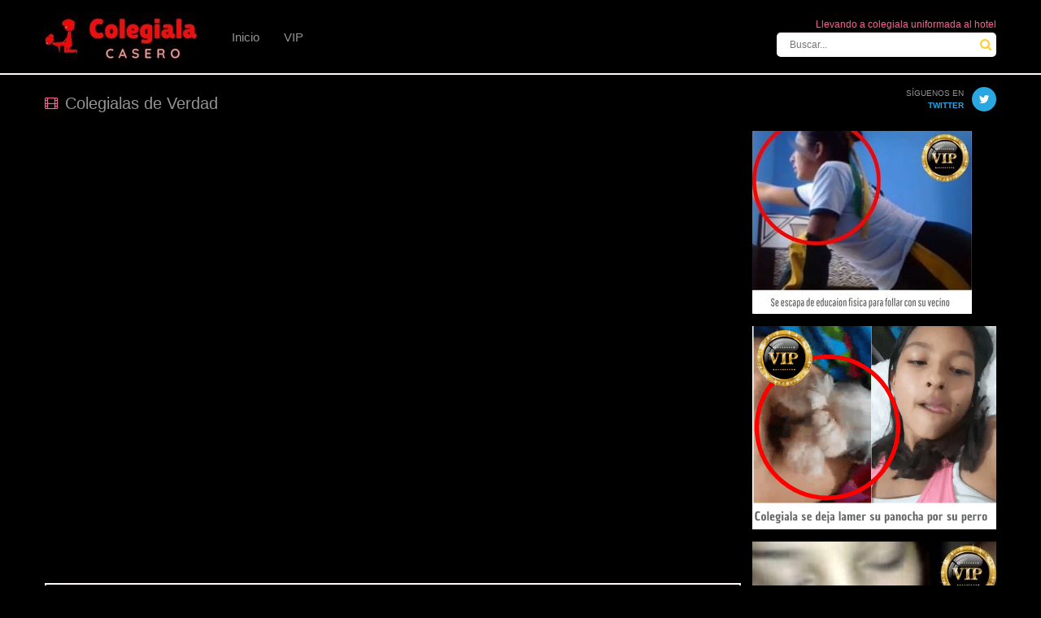

--- FILE ---
content_type: text/html; charset=UTF-8
request_url: https://colegialacasero.com/llevando-a-colegiala-uniformada-al-hotel/
body_size: 44698
content:
<!doctype html><html lang="es" prefix="og: https://ogp.me/ns#"><head><title>➤ Llevando a colegiala uniformada al hotel | Colegiala Casero</title>  <script async src="https://www.googletagmanager.com/gtag/js?id=G-TF7CDNVE74"></script> <script>window.dataLayer = window.dataLayer || [];
  function gtag(){dataLayer.push(arguments);}
  gtag('js', new Date());

  gtag('config', 'G-TF7CDNVE74');</script> <meta charset="UTF-8"><meta name="viewport" content="width=device-width, initial-scale=1"><link rel="manifest" href="/superpwa-manifest-nginx.json"><meta name="theme-color" content="#D5E0EB"><meta name="description" content="Llevando a colegiala gemidora al hotel a la salida del colegio."/><meta name="robots" content="follow, index, max-snippet:-1, max-video-preview:-1, max-image-preview:large"/><link rel="canonical" href="https://colegialacasero.com/llevando-a-colegiala-uniformada-al-hotel/" /><meta property="og:locale" content="es_ES" /><meta property="og:type" content="article" /><meta property="og:title" content="➤ Llevando a colegiala uniformada al hotel | Colegiala Casero" /><meta property="og:description" content="Llevando a colegiala gemidora al hotel a la salida del colegio." /><meta property="og:url" content="https://colegialacasero.com/llevando-a-colegiala-uniformada-al-hotel/" /><meta property="og:site_name" content="Colegiala Casero" /><meta property="article:section" content="COLEGIALAS XXX" /><meta property="og:updated_time" content="2024-03-26T19:40:28-05:00" /><meta property="og:image" content="https://colegialacasero.com/wp-content/uploads/2021/06/vip-jul-21-18.jpg" /><meta property="og:image:secure_url" content="https://colegialacasero.com/wp-content/uploads/2021/06/vip-jul-21-18.jpg" /><meta property="og:image:width" content="275" /><meta property="og:image:height" content="250" /><meta property="og:image:alt" content="Llevando a colegiala uniformada al hotel" /><meta property="og:image:type" content="image/jpeg" /><meta property="article:published_time" content="2021-07-08T21:42:00-05:00" /><meta property="article:modified_time" content="2024-03-26T19:40:28-05:00" /><meta name="twitter:card" content="summary_large_image" /><meta name="twitter:title" content="➤ Llevando a colegiala uniformada al hotel | Colegiala Casero" /><meta name="twitter:description" content="Llevando a colegiala gemidora al hotel a la salida del colegio." /><meta name="twitter:creator" content="@ColegialasEn" /><meta name="twitter:image" content="https://colegialacasero.com/wp-content/uploads/2021/06/vip-jul-21-18.jpg" /><meta name="twitter:label1" content="Escrito por" /><meta name="twitter:data1" content="coleeenaccion" /><meta name="twitter:label2" content="Tiempo de lectura" /><meta name="twitter:data2" content="Menos de un minuto" /><style media="all">.lazyload,.lazyloading{max-width:100%}
img:is([sizes=auto i],[sizes^="auto," i]){contain-intrinsic-size:3000px 1500px}
/* To be replaced in `head` to control optm data location */
img.wp-smiley,img.emoji{display:inline !important;border:none !important;box-shadow:none !important;height:1em !important;width:1em !important;margin:0 .07em !important;vertical-align:-.1em !important;background:0 0 !important;padding:0 !important}
@charset "UTF-8";.wp-block-accordion{box-sizing:border-box}.wp-block-accordion-item.is-open>.wp-block-accordion-heading .wp-block-accordion-heading__toggle-icon{transform:rotate(45deg)}@media (prefers-reduced-motion:no-preference){.wp-block-accordion-item{transition:grid-template-rows .3s ease-out}.wp-block-accordion-item>.wp-block-accordion-heading .wp-block-accordion-heading__toggle-icon{transition:transform .2s ease-in-out}}.wp-block-accordion-heading{margin:0}.wp-block-accordion-heading__toggle{align-items:center;background-color:inherit!important;border:none;color:inherit!important;cursor:pointer;display:flex;font-family:inherit;font-size:inherit;font-style:inherit;font-weight:inherit;letter-spacing:inherit;line-height:inherit;overflow:hidden;padding:var(--wp--preset--spacing--20,1em) 0;text-align:inherit;text-decoration:inherit;text-transform:inherit;width:100%;word-spacing:inherit}.wp-block-accordion-heading__toggle:not(:focus-visible){outline:none}.wp-block-accordion-heading__toggle:focus,.wp-block-accordion-heading__toggle:hover{background-color:inherit!important;border:none;box-shadow:none;color:inherit;padding:var(--wp--preset--spacing--20,1em) 0;text-decoration:none}.wp-block-accordion-heading__toggle:focus-visible{outline:auto;outline-offset:0}.wp-block-accordion-heading__toggle:hover .wp-block-accordion-heading__toggle-title{text-decoration:underline}.wp-block-accordion-heading__toggle-title{flex:1}.wp-block-accordion-heading__toggle-icon{align-items:center;display:flex;height:1.2em;justify-content:center;width:1.2em}.wp-block-accordion-panel[aria-hidden=true],.wp-block-accordion-panel[inert]{display:none;margin-block-start:0}.wp-block-archives{box-sizing:border-box}.wp-block-archives-dropdown label{display:block}.wp-block-avatar{line-height:0}.wp-block-avatar,.wp-block-avatar img{box-sizing:border-box}.wp-block-avatar.aligncenter{text-align:center}.wp-block-audio{box-sizing:border-box}.wp-block-audio :where(figcaption){margin-bottom:1em;margin-top:.5em}.wp-block-audio audio{min-width:300px;width:100%}.wp-block-breadcrumbs{box-sizing:border-box}.wp-block-breadcrumbs ol{flex-wrap:wrap;list-style:none}.wp-block-breadcrumbs li,.wp-block-breadcrumbs ol{align-items:center;display:flex;margin:0;padding:0}.wp-block-breadcrumbs li:not(:last-child):after{content:var(--separator,"/");margin:0 .5em;opacity:.7}.wp-block-breadcrumbs span{color:inherit}.wp-block-button__link{align-content:center;box-sizing:border-box;cursor:pointer;display:inline-block;height:100%;text-align:center;word-break:break-word}.wp-block-button__link.aligncenter{text-align:center}.wp-block-button__link.alignright{text-align:right}:where(.wp-block-button__link){border-radius:9999px;box-shadow:none;padding:calc(.667em + 2px) calc(1.333em + 2px);text-decoration:none}.wp-block-button[style*=text-decoration] .wp-block-button__link{text-decoration:inherit}.wp-block-buttons>.wp-block-button.has-custom-width{max-width:none}.wp-block-buttons>.wp-block-button.has-custom-width .wp-block-button__link{width:100%}.wp-block-buttons>.wp-block-button.has-custom-font-size .wp-block-button__link{font-size:inherit}.wp-block-buttons>.wp-block-button.wp-block-button__width-25{width:calc(25% - var(--wp--style--block-gap, .5em)*.75)}.wp-block-buttons>.wp-block-button.wp-block-button__width-50{width:calc(50% - var(--wp--style--block-gap, .5em)*.5)}.wp-block-buttons>.wp-block-button.wp-block-button__width-75{width:calc(75% - var(--wp--style--block-gap, .5em)*.25)}.wp-block-buttons>.wp-block-button.wp-block-button__width-100{flex-basis:100%;width:100%}.wp-block-buttons.is-vertical>.wp-block-button.wp-block-button__width-25{width:25%}.wp-block-buttons.is-vertical>.wp-block-button.wp-block-button__width-50{width:50%}.wp-block-buttons.is-vertical>.wp-block-button.wp-block-button__width-75{width:75%}.wp-block-button.is-style-squared,.wp-block-button__link.wp-block-button.is-style-squared{border-radius:0}.wp-block-button.no-border-radius,.wp-block-button__link.no-border-radius{border-radius:0!important}:root :where(.wp-block-button .wp-block-button__link.is-style-outline),:root :where(.wp-block-button.is-style-outline>.wp-block-button__link){border:2px solid;padding:.667em 1.333em}:root :where(.wp-block-button .wp-block-button__link.is-style-outline:not(.has-text-color)),:root :where(.wp-block-button.is-style-outline>.wp-block-button__link:not(.has-text-color)){color:currentColor}:root :where(.wp-block-button .wp-block-button__link.is-style-outline:not(.has-background)),:root :where(.wp-block-button.is-style-outline>.wp-block-button__link:not(.has-background)){background-color:initial;background-image:none}.wp-block-buttons{box-sizing:border-box}.wp-block-buttons.is-vertical{flex-direction:column}.wp-block-buttons.is-vertical>.wp-block-button:last-child{margin-bottom:0}.wp-block-buttons>.wp-block-button{display:inline-block;margin:0}.wp-block-buttons.is-content-justification-left{justify-content:flex-start}.wp-block-buttons.is-content-justification-left.is-vertical{align-items:flex-start}.wp-block-buttons.is-content-justification-center{justify-content:center}.wp-block-buttons.is-content-justification-center.is-vertical{align-items:center}.wp-block-buttons.is-content-justification-right{justify-content:flex-end}.wp-block-buttons.is-content-justification-right.is-vertical{align-items:flex-end}.wp-block-buttons.is-content-justification-space-between{justify-content:space-between}.wp-block-buttons.aligncenter{text-align:center}.wp-block-buttons:not(.is-content-justification-space-between,.is-content-justification-right,.is-content-justification-left,.is-content-justification-center) .wp-block-button.aligncenter{margin-left:auto;margin-right:auto;width:100%}.wp-block-buttons[style*=text-decoration] .wp-block-button,.wp-block-buttons[style*=text-decoration] .wp-block-button__link{text-decoration:inherit}.wp-block-buttons.has-custom-font-size .wp-block-button__link{font-size:inherit}.wp-block-buttons .wp-block-button__link{width:100%}.wp-block-button.aligncenter,.wp-block-calendar{text-align:center}.wp-block-calendar td,.wp-block-calendar th{border:1px solid;padding:.25em}.wp-block-calendar th{font-weight:400}.wp-block-calendar caption{background-color:inherit}.wp-block-calendar table{border-collapse:collapse;width:100%}.wp-block-calendar table.has-background th{background-color:inherit}.wp-block-calendar table.has-text-color th{color:inherit}.wp-block-calendar :where(table:not(.has-text-color)){color:#40464d}.wp-block-calendar :where(table:not(.has-text-color)) td,.wp-block-calendar :where(table:not(.has-text-color)) th{border-color:#ddd}:where(.wp-block-calendar table:not(.has-background) th){background:#ddd}.wp-block-categories{box-sizing:border-box}.wp-block-categories.alignleft{margin-right:2em}.wp-block-categories.alignright{margin-left:2em}.wp-block-categories.wp-block-categories-dropdown.aligncenter{text-align:center}.wp-block-categories .wp-block-categories__label{display:block;width:100%}.wp-block-code{box-sizing:border-box}.wp-block-code code{
  /*!rtl:begin:ignore*/direction:ltr;display:block;font-family:inherit;overflow-wrap:break-word;text-align:initial;white-space:pre-wrap
  /*!rtl:end:ignore*/}.wp-block-columns{box-sizing:border-box;display:flex;flex-wrap:wrap!important}@media (min-width:782px){.wp-block-columns{flex-wrap:nowrap!important}}.wp-block-columns{align-items:normal!important}.wp-block-columns.are-vertically-aligned-top{align-items:flex-start}.wp-block-columns.are-vertically-aligned-center{align-items:center}.wp-block-columns.are-vertically-aligned-bottom{align-items:flex-end}@media (max-width:781px){.wp-block-columns:not(.is-not-stacked-on-mobile)>.wp-block-column{flex-basis:100%!important}}@media (min-width:782px){.wp-block-columns:not(.is-not-stacked-on-mobile)>.wp-block-column{flex-basis:0;flex-grow:1}.wp-block-columns:not(.is-not-stacked-on-mobile)>.wp-block-column[style*=flex-basis]{flex-grow:0}}.wp-block-columns.is-not-stacked-on-mobile{flex-wrap:nowrap!important}.wp-block-columns.is-not-stacked-on-mobile>.wp-block-column{flex-basis:0;flex-grow:1}.wp-block-columns.is-not-stacked-on-mobile>.wp-block-column[style*=flex-basis]{flex-grow:0}:where(.wp-block-columns){margin-bottom:1.75em}:where(.wp-block-columns.has-background){padding:1.25em 2.375em}.wp-block-column{flex-grow:1;min-width:0;overflow-wrap:break-word;word-break:break-word}.wp-block-column.is-vertically-aligned-top{align-self:flex-start}.wp-block-column.is-vertically-aligned-center{align-self:center}.wp-block-column.is-vertically-aligned-bottom{align-self:flex-end}.wp-block-column.is-vertically-aligned-stretch{align-self:stretch}.wp-block-column.is-vertically-aligned-bottom,.wp-block-column.is-vertically-aligned-center,.wp-block-column.is-vertically-aligned-top{width:100%}.wp-block-post-comments{box-sizing:border-box}.wp-block-post-comments .alignleft{float:left}.wp-block-post-comments .alignright{float:right}.wp-block-post-comments .navigation:after{clear:both;content:"";display:table}.wp-block-post-comments .commentlist{clear:both;list-style:none;margin:0;padding:0}.wp-block-post-comments .commentlist .comment{min-height:2.25em;padding-left:3.25em}.wp-block-post-comments .commentlist .comment p{font-size:1em;line-height:1.8;margin:1em 0}.wp-block-post-comments .commentlist .children{list-style:none;margin:0;padding:0}.wp-block-post-comments .comment-author{line-height:1.5}.wp-block-post-comments .comment-author .avatar{border-radius:1.5em;display:block;float:left;height:2.5em;margin-right:.75em;margin-top:.5em;width:2.5em}.wp-block-post-comments .comment-author cite{font-style:normal}.wp-block-post-comments .comment-meta{font-size:.875em;line-height:1.5}.wp-block-post-comments .comment-meta b{font-weight:400}.wp-block-post-comments .comment-meta .comment-awaiting-moderation{display:block;margin-bottom:1em;margin-top:1em}.wp-block-post-comments .comment-body .commentmetadata{font-size:.875em}.wp-block-post-comments .comment-form-author label,.wp-block-post-comments .comment-form-comment label,.wp-block-post-comments .comment-form-email label,.wp-block-post-comments .comment-form-url label{display:block;margin-bottom:.25em}.wp-block-post-comments .comment-form input:not([type=submit]):not([type=checkbox]),.wp-block-post-comments .comment-form textarea{box-sizing:border-box;display:block;width:100%}.wp-block-post-comments .comment-form-cookies-consent{display:flex;gap:.25em}.wp-block-post-comments .comment-form-cookies-consent #wp-comment-cookies-consent{margin-top:.35em}.wp-block-post-comments .comment-reply-title{margin-bottom:0}.wp-block-post-comments .comment-reply-title :where(small){font-size:var(--wp--preset--font-size--medium,smaller);margin-left:.5em}.wp-block-post-comments .reply{font-size:.875em;margin-bottom:1.4em}.wp-block-post-comments input:not([type=submit]),.wp-block-post-comments textarea{border:1px solid #949494;font-family:inherit;font-size:1em}.wp-block-post-comments input:not([type=submit]):not([type=checkbox]),.wp-block-post-comments textarea{padding:calc(.667em + 2px)}:where(.wp-block-post-comments input[type=submit]){border:none}.wp-block-comments{box-sizing:border-box}.wp-block-comments-pagination>.wp-block-comments-pagination-next,.wp-block-comments-pagination>.wp-block-comments-pagination-numbers,.wp-block-comments-pagination>.wp-block-comments-pagination-previous{font-size:inherit}.wp-block-comments-pagination .wp-block-comments-pagination-previous-arrow{display:inline-block;margin-right:1ch}.wp-block-comments-pagination .wp-block-comments-pagination-previous-arrow:not(.is-arrow-chevron){transform:scaleX(1)}.wp-block-comments-pagination .wp-block-comments-pagination-next-arrow{display:inline-block;margin-left:1ch}.wp-block-comments-pagination .wp-block-comments-pagination-next-arrow:not(.is-arrow-chevron){transform:scaleX(1)}.wp-block-comments-pagination.aligncenter{justify-content:center}.wp-block-comment-template{box-sizing:border-box;list-style:none;margin-bottom:0;max-width:100%;padding:0}.wp-block-comment-template li{clear:both}.wp-block-comment-template ol{list-style:none;margin-bottom:0;max-width:100%;padding-left:2rem}.wp-block-comment-template.alignleft{float:left}.wp-block-comment-template.aligncenter{margin-left:auto;margin-right:auto;width:fit-content}.wp-block-comment-template.alignright{float:right}.wp-block-comment-date{box-sizing:border-box}.comment-awaiting-moderation{display:block;font-size:.875em;line-height:1.5}.wp-block-comment-author-name,.wp-block-comment-content,.wp-block-comment-edit-link,.wp-block-comment-reply-link{box-sizing:border-box}.wp-block-cover,.wp-block-cover-image{align-items:center;background-position:50%;box-sizing:border-box;display:flex;justify-content:center;min-height:430px;overflow:hidden;overflow:clip;padding:1em;position:relative}.wp-block-cover .has-background-dim:not([class*=-background-color]),.wp-block-cover-image .has-background-dim:not([class*=-background-color]),.wp-block-cover-image.has-background-dim:not([class*=-background-color]),.wp-block-cover.has-background-dim:not([class*=-background-color]){background-color:#000}.wp-block-cover .has-background-dim.has-background-gradient,.wp-block-cover-image .has-background-dim.has-background-gradient{background-color:initial}.wp-block-cover-image.has-background-dim:before,.wp-block-cover.has-background-dim:before{background-color:inherit;content:""}.wp-block-cover .wp-block-cover__background,.wp-block-cover .wp-block-cover__gradient-background,.wp-block-cover-image .wp-block-cover__background,.wp-block-cover-image .wp-block-cover__gradient-background,.wp-block-cover-image.has-background-dim:not(.has-background-gradient):before,.wp-block-cover.has-background-dim:not(.has-background-gradient):before{bottom:0;left:0;opacity:.5;position:absolute;right:0;top:0}.wp-block-cover-image.has-background-dim.has-background-dim-10 .wp-block-cover__background,.wp-block-cover-image.has-background-dim.has-background-dim-10 .wp-block-cover__gradient-background,.wp-block-cover-image.has-background-dim.has-background-dim-10:not(.has-background-gradient):before,.wp-block-cover.has-background-dim.has-background-dim-10 .wp-block-cover__background,.wp-block-cover.has-background-dim.has-background-dim-10 .wp-block-cover__gradient-background,.wp-block-cover.has-background-dim.has-background-dim-10:not(.has-background-gradient):before{opacity:.1}.wp-block-cover-image.has-background-dim.has-background-dim-20 .wp-block-cover__background,.wp-block-cover-image.has-background-dim.has-background-dim-20 .wp-block-cover__gradient-background,.wp-block-cover-image.has-background-dim.has-background-dim-20:not(.has-background-gradient):before,.wp-block-cover.has-background-dim.has-background-dim-20 .wp-block-cover__background,.wp-block-cover.has-background-dim.has-background-dim-20 .wp-block-cover__gradient-background,.wp-block-cover.has-background-dim.has-background-dim-20:not(.has-background-gradient):before{opacity:.2}.wp-block-cover-image.has-background-dim.has-background-dim-30 .wp-block-cover__background,.wp-block-cover-image.has-background-dim.has-background-dim-30 .wp-block-cover__gradient-background,.wp-block-cover-image.has-background-dim.has-background-dim-30:not(.has-background-gradient):before,.wp-block-cover.has-background-dim.has-background-dim-30 .wp-block-cover__background,.wp-block-cover.has-background-dim.has-background-dim-30 .wp-block-cover__gradient-background,.wp-block-cover.has-background-dim.has-background-dim-30:not(.has-background-gradient):before{opacity:.3}.wp-block-cover-image.has-background-dim.has-background-dim-40 .wp-block-cover__background,.wp-block-cover-image.has-background-dim.has-background-dim-40 .wp-block-cover__gradient-background,.wp-block-cover-image.has-background-dim.has-background-dim-40:not(.has-background-gradient):before,.wp-block-cover.has-background-dim.has-background-dim-40 .wp-block-cover__background,.wp-block-cover.has-background-dim.has-background-dim-40 .wp-block-cover__gradient-background,.wp-block-cover.has-background-dim.has-background-dim-40:not(.has-background-gradient):before{opacity:.4}.wp-block-cover-image.has-background-dim.has-background-dim-50 .wp-block-cover__background,.wp-block-cover-image.has-background-dim.has-background-dim-50 .wp-block-cover__gradient-background,.wp-block-cover-image.has-background-dim.has-background-dim-50:not(.has-background-gradient):before,.wp-block-cover.has-background-dim.has-background-dim-50 .wp-block-cover__background,.wp-block-cover.has-background-dim.has-background-dim-50 .wp-block-cover__gradient-background,.wp-block-cover.has-background-dim.has-background-dim-50:not(.has-background-gradient):before{opacity:.5}.wp-block-cover-image.has-background-dim.has-background-dim-60 .wp-block-cover__background,.wp-block-cover-image.has-background-dim.has-background-dim-60 .wp-block-cover__gradient-background,.wp-block-cover-image.has-background-dim.has-background-dim-60:not(.has-background-gradient):before,.wp-block-cover.has-background-dim.has-background-dim-60 .wp-block-cover__background,.wp-block-cover.has-background-dim.has-background-dim-60 .wp-block-cover__gradient-background,.wp-block-cover.has-background-dim.has-background-dim-60:not(.has-background-gradient):before{opacity:.6}.wp-block-cover-image.has-background-dim.has-background-dim-70 .wp-block-cover__background,.wp-block-cover-image.has-background-dim.has-background-dim-70 .wp-block-cover__gradient-background,.wp-block-cover-image.has-background-dim.has-background-dim-70:not(.has-background-gradient):before,.wp-block-cover.has-background-dim.has-background-dim-70 .wp-block-cover__background,.wp-block-cover.has-background-dim.has-background-dim-70 .wp-block-cover__gradient-background,.wp-block-cover.has-background-dim.has-background-dim-70:not(.has-background-gradient):before{opacity:.7}.wp-block-cover-image.has-background-dim.has-background-dim-80 .wp-block-cover__background,.wp-block-cover-image.has-background-dim.has-background-dim-80 .wp-block-cover__gradient-background,.wp-block-cover-image.has-background-dim.has-background-dim-80:not(.has-background-gradient):before,.wp-block-cover.has-background-dim.has-background-dim-80 .wp-block-cover__background,.wp-block-cover.has-background-dim.has-background-dim-80 .wp-block-cover__gradient-background,.wp-block-cover.has-background-dim.has-background-dim-80:not(.has-background-gradient):before{opacity:.8}.wp-block-cover-image.has-background-dim.has-background-dim-90 .wp-block-cover__background,.wp-block-cover-image.has-background-dim.has-background-dim-90 .wp-block-cover__gradient-background,.wp-block-cover-image.has-background-dim.has-background-dim-90:not(.has-background-gradient):before,.wp-block-cover.has-background-dim.has-background-dim-90 .wp-block-cover__background,.wp-block-cover.has-background-dim.has-background-dim-90 .wp-block-cover__gradient-background,.wp-block-cover.has-background-dim.has-background-dim-90:not(.has-background-gradient):before{opacity:.9}.wp-block-cover-image.has-background-dim.has-background-dim-100 .wp-block-cover__background,.wp-block-cover-image.has-background-dim.has-background-dim-100 .wp-block-cover__gradient-background,.wp-block-cover-image.has-background-dim.has-background-dim-100:not(.has-background-gradient):before,.wp-block-cover.has-background-dim.has-background-dim-100 .wp-block-cover__background,.wp-block-cover.has-background-dim.has-background-dim-100 .wp-block-cover__gradient-background,.wp-block-cover.has-background-dim.has-background-dim-100:not(.has-background-gradient):before{opacity:1}.wp-block-cover .wp-block-cover__background.has-background-dim.has-background-dim-0,.wp-block-cover .wp-block-cover__gradient-background.has-background-dim.has-background-dim-0,.wp-block-cover-image .wp-block-cover__background.has-background-dim.has-background-dim-0,.wp-block-cover-image .wp-block-cover__gradient-background.has-background-dim.has-background-dim-0{opacity:0}.wp-block-cover .wp-block-cover__background.has-background-dim.has-background-dim-10,.wp-block-cover .wp-block-cover__gradient-background.has-background-dim.has-background-dim-10,.wp-block-cover-image .wp-block-cover__background.has-background-dim.has-background-dim-10,.wp-block-cover-image .wp-block-cover__gradient-background.has-background-dim.has-background-dim-10{opacity:.1}.wp-block-cover .wp-block-cover__background.has-background-dim.has-background-dim-20,.wp-block-cover .wp-block-cover__gradient-background.has-background-dim.has-background-dim-20,.wp-block-cover-image .wp-block-cover__background.has-background-dim.has-background-dim-20,.wp-block-cover-image .wp-block-cover__gradient-background.has-background-dim.has-background-dim-20{opacity:.2}.wp-block-cover .wp-block-cover__background.has-background-dim.has-background-dim-30,.wp-block-cover .wp-block-cover__gradient-background.has-background-dim.has-background-dim-30,.wp-block-cover-image .wp-block-cover__background.has-background-dim.has-background-dim-30,.wp-block-cover-image .wp-block-cover__gradient-background.has-background-dim.has-background-dim-30{opacity:.3}.wp-block-cover .wp-block-cover__background.has-background-dim.has-background-dim-40,.wp-block-cover .wp-block-cover__gradient-background.has-background-dim.has-background-dim-40,.wp-block-cover-image .wp-block-cover__background.has-background-dim.has-background-dim-40,.wp-block-cover-image .wp-block-cover__gradient-background.has-background-dim.has-background-dim-40{opacity:.4}.wp-block-cover .wp-block-cover__background.has-background-dim.has-background-dim-50,.wp-block-cover .wp-block-cover__gradient-background.has-background-dim.has-background-dim-50,.wp-block-cover-image .wp-block-cover__background.has-background-dim.has-background-dim-50,.wp-block-cover-image .wp-block-cover__gradient-background.has-background-dim.has-background-dim-50{opacity:.5}.wp-block-cover .wp-block-cover__background.has-background-dim.has-background-dim-60,.wp-block-cover .wp-block-cover__gradient-background.has-background-dim.has-background-dim-60,.wp-block-cover-image .wp-block-cover__background.has-background-dim.has-background-dim-60,.wp-block-cover-image .wp-block-cover__gradient-background.has-background-dim.has-background-dim-60{opacity:.6}.wp-block-cover .wp-block-cover__background.has-background-dim.has-background-dim-70,.wp-block-cover .wp-block-cover__gradient-background.has-background-dim.has-background-dim-70,.wp-block-cover-image .wp-block-cover__background.has-background-dim.has-background-dim-70,.wp-block-cover-image .wp-block-cover__gradient-background.has-background-dim.has-background-dim-70{opacity:.7}.wp-block-cover .wp-block-cover__background.has-background-dim.has-background-dim-80,.wp-block-cover .wp-block-cover__gradient-background.has-background-dim.has-background-dim-80,.wp-block-cover-image .wp-block-cover__background.has-background-dim.has-background-dim-80,.wp-block-cover-image .wp-block-cover__gradient-background.has-background-dim.has-background-dim-80{opacity:.8}.wp-block-cover .wp-block-cover__background.has-background-dim.has-background-dim-90,.wp-block-cover .wp-block-cover__gradient-background.has-background-dim.has-background-dim-90,.wp-block-cover-image .wp-block-cover__background.has-background-dim.has-background-dim-90,.wp-block-cover-image .wp-block-cover__gradient-background.has-background-dim.has-background-dim-90{opacity:.9}.wp-block-cover .wp-block-cover__background.has-background-dim.has-background-dim-100,.wp-block-cover .wp-block-cover__gradient-background.has-background-dim.has-background-dim-100,.wp-block-cover-image .wp-block-cover__background.has-background-dim.has-background-dim-100,.wp-block-cover-image .wp-block-cover__gradient-background.has-background-dim.has-background-dim-100{opacity:1}.wp-block-cover-image.alignleft,.wp-block-cover-image.alignright,.wp-block-cover.alignleft,.wp-block-cover.alignright{max-width:420px;width:100%}.wp-block-cover-image.aligncenter,.wp-block-cover-image.alignleft,.wp-block-cover-image.alignright,.wp-block-cover.aligncenter,.wp-block-cover.alignleft,.wp-block-cover.alignright{display:flex}.wp-block-cover .wp-block-cover__inner-container,.wp-block-cover-image .wp-block-cover__inner-container{color:inherit;position:relative;width:100%}.wp-block-cover-image.is-position-top-left,.wp-block-cover.is-position-top-left{align-items:flex-start;justify-content:flex-start}.wp-block-cover-image.is-position-top-center,.wp-block-cover.is-position-top-center{align-items:flex-start;justify-content:center}.wp-block-cover-image.is-position-top-right,.wp-block-cover.is-position-top-right{align-items:flex-start;justify-content:flex-end}.wp-block-cover-image.is-position-center-left,.wp-block-cover.is-position-center-left{align-items:center;justify-content:flex-start}.wp-block-cover-image.is-position-center-center,.wp-block-cover.is-position-center-center{align-items:center;justify-content:center}.wp-block-cover-image.is-position-center-right,.wp-block-cover.is-position-center-right{align-items:center;justify-content:flex-end}.wp-block-cover-image.is-position-bottom-left,.wp-block-cover.is-position-bottom-left{align-items:flex-end;justify-content:flex-start}.wp-block-cover-image.is-position-bottom-center,.wp-block-cover.is-position-bottom-center{align-items:flex-end;justify-content:center}.wp-block-cover-image.is-position-bottom-right,.wp-block-cover.is-position-bottom-right{align-items:flex-end;justify-content:flex-end}.wp-block-cover-image.has-custom-content-position.has-custom-content-position .wp-block-cover__inner-container,.wp-block-cover.has-custom-content-position.has-custom-content-position .wp-block-cover__inner-container{margin:0}.wp-block-cover-image.has-custom-content-position.has-custom-content-position.is-position-bottom-left .wp-block-cover__inner-container,.wp-block-cover-image.has-custom-content-position.has-custom-content-position.is-position-bottom-right .wp-block-cover__inner-container,.wp-block-cover-image.has-custom-content-position.has-custom-content-position.is-position-center-left .wp-block-cover__inner-container,.wp-block-cover-image.has-custom-content-position.has-custom-content-position.is-position-center-right .wp-block-cover__inner-container,.wp-block-cover-image.has-custom-content-position.has-custom-content-position.is-position-top-left .wp-block-cover__inner-container,.wp-block-cover-image.has-custom-content-position.has-custom-content-position.is-position-top-right .wp-block-cover__inner-container,.wp-block-cover.has-custom-content-position.has-custom-content-position.is-position-bottom-left .wp-block-cover__inner-container,.wp-block-cover.has-custom-content-position.has-custom-content-position.is-position-bottom-right .wp-block-cover__inner-container,.wp-block-cover.has-custom-content-position.has-custom-content-position.is-position-center-left .wp-block-cover__inner-container,.wp-block-cover.has-custom-content-position.has-custom-content-position.is-position-center-right .wp-block-cover__inner-container,.wp-block-cover.has-custom-content-position.has-custom-content-position.is-position-top-left .wp-block-cover__inner-container,.wp-block-cover.has-custom-content-position.has-custom-content-position.is-position-top-right .wp-block-cover__inner-container{margin:0;width:auto}.wp-block-cover .wp-block-cover__image-background,.wp-block-cover video.wp-block-cover__video-background,.wp-block-cover-image .wp-block-cover__image-background,.wp-block-cover-image video.wp-block-cover__video-background{border:none;bottom:0;box-shadow:none;height:100%;left:0;margin:0;max-height:none;max-width:none;object-fit:cover;outline:none;padding:0;position:absolute;right:0;top:0;width:100%}.wp-block-cover-image.has-parallax,.wp-block-cover.has-parallax,.wp-block-cover__image-background.has-parallax,video.wp-block-cover__video-background.has-parallax{background-attachment:fixed;background-repeat:no-repeat;background-size:cover}@supports (-webkit-touch-callout:inherit){.wp-block-cover-image.has-parallax,.wp-block-cover.has-parallax,.wp-block-cover__image-background.has-parallax,video.wp-block-cover__video-background.has-parallax{background-attachment:scroll}}@media (prefers-reduced-motion:reduce){.wp-block-cover-image.has-parallax,.wp-block-cover.has-parallax,.wp-block-cover__image-background.has-parallax,video.wp-block-cover__video-background.has-parallax{background-attachment:scroll}}.wp-block-cover-image.is-repeated,.wp-block-cover.is-repeated,.wp-block-cover__image-background.is-repeated,video.wp-block-cover__video-background.is-repeated{background-repeat:repeat;background-size:auto}.wp-block-cover-image-text,.wp-block-cover-image-text a,.wp-block-cover-image-text a:active,.wp-block-cover-image-text a:focus,.wp-block-cover-image-text a:hover,.wp-block-cover-text,.wp-block-cover-text a,.wp-block-cover-text a:active,.wp-block-cover-text a:focus,.wp-block-cover-text a:hover,section.wp-block-cover-image h2,section.wp-block-cover-image h2 a,section.wp-block-cover-image h2 a:active,section.wp-block-cover-image h2 a:focus,section.wp-block-cover-image h2 a:hover{color:#fff}.wp-block-cover-image .wp-block-cover.has-left-content{justify-content:flex-start}.wp-block-cover-image .wp-block-cover.has-right-content{justify-content:flex-end}.wp-block-cover-image.has-left-content .wp-block-cover-image-text,.wp-block-cover.has-left-content .wp-block-cover-text,section.wp-block-cover-image.has-left-content>h2{margin-left:0;text-align:left}.wp-block-cover-image.has-right-content .wp-block-cover-image-text,.wp-block-cover.has-right-content .wp-block-cover-text,section.wp-block-cover-image.has-right-content>h2{margin-right:0;text-align:right}.wp-block-cover .wp-block-cover-text,.wp-block-cover-image .wp-block-cover-image-text,section.wp-block-cover-image>h2{font-size:2em;line-height:1.25;margin-bottom:0;max-width:840px;padding:.44em;text-align:center;z-index:1}:where(.wp-block-cover-image:not(.has-text-color)),:where(.wp-block-cover:not(.has-text-color)){color:#fff}:where(.wp-block-cover-image.is-light:not(.has-text-color)),:where(.wp-block-cover.is-light:not(.has-text-color)){color:#000}:root :where(.wp-block-cover h1:not(.has-text-color)),:root :where(.wp-block-cover h2:not(.has-text-color)),:root :where(.wp-block-cover h3:not(.has-text-color)),:root :where(.wp-block-cover h4:not(.has-text-color)),:root :where(.wp-block-cover h5:not(.has-text-color)),:root :where(.wp-block-cover h6:not(.has-text-color)),:root :where(.wp-block-cover p:not(.has-text-color)){color:inherit}body:not(.editor-styles-wrapper) .wp-block-cover:not(.wp-block-cover:has(.wp-block-cover__background+.wp-block-cover__inner-container)) .wp-block-cover__image-background,body:not(.editor-styles-wrapper) .wp-block-cover:not(.wp-block-cover:has(.wp-block-cover__background+.wp-block-cover__inner-container)) .wp-block-cover__video-background{z-index:0}body:not(.editor-styles-wrapper) .wp-block-cover:not(.wp-block-cover:has(.wp-block-cover__background+.wp-block-cover__inner-container)) .wp-block-cover__background,body:not(.editor-styles-wrapper) .wp-block-cover:not(.wp-block-cover:has(.wp-block-cover__background+.wp-block-cover__inner-container)) .wp-block-cover__gradient-background,body:not(.editor-styles-wrapper) .wp-block-cover:not(.wp-block-cover:has(.wp-block-cover__background+.wp-block-cover__inner-container)) .wp-block-cover__inner-container,body:not(.editor-styles-wrapper) .wp-block-cover:not(.wp-block-cover:has(.wp-block-cover__background+.wp-block-cover__inner-container)).has-background-dim:not(.has-background-gradient):before{z-index:1}.has-modal-open body:not(.editor-styles-wrapper) .wp-block-cover:not(.wp-block-cover:has(.wp-block-cover__background+.wp-block-cover__inner-container)) .wp-block-cover__inner-container{z-index:auto}.wp-block-details{box-sizing:border-box}.wp-block-details summary{cursor:pointer}.wp-block-embed.alignleft,.wp-block-embed.alignright,.wp-block[data-align=left]>[data-type="core/embed"],.wp-block[data-align=right]>[data-type="core/embed"]{max-width:360px;width:100%}.wp-block-embed.alignleft .wp-block-embed__wrapper,.wp-block-embed.alignright .wp-block-embed__wrapper,.wp-block[data-align=left]>[data-type="core/embed"] .wp-block-embed__wrapper,.wp-block[data-align=right]>[data-type="core/embed"] .wp-block-embed__wrapper{min-width:280px}.wp-block-cover .wp-block-embed{min-height:240px;min-width:320px}.wp-block-embed{overflow-wrap:break-word}.wp-block-embed :where(figcaption){margin-bottom:1em;margin-top:.5em}.wp-block-embed iframe{max-width:100%}.wp-block-embed__wrapper{position:relative}.wp-embed-responsive .wp-has-aspect-ratio .wp-block-embed__wrapper:before{content:"";display:block;padding-top:50%}.wp-embed-responsive .wp-has-aspect-ratio iframe{bottom:0;height:100%;left:0;position:absolute;right:0;top:0;width:100%}.wp-embed-responsive .wp-embed-aspect-21-9 .wp-block-embed__wrapper:before{padding-top:42.85%}.wp-embed-responsive .wp-embed-aspect-18-9 .wp-block-embed__wrapper:before{padding-top:50%}.wp-embed-responsive .wp-embed-aspect-16-9 .wp-block-embed__wrapper:before{padding-top:56.25%}.wp-embed-responsive .wp-embed-aspect-4-3 .wp-block-embed__wrapper:before{padding-top:75%}.wp-embed-responsive .wp-embed-aspect-1-1 .wp-block-embed__wrapper:before{padding-top:100%}.wp-embed-responsive .wp-embed-aspect-9-16 .wp-block-embed__wrapper:before{padding-top:177.77%}.wp-embed-responsive .wp-embed-aspect-1-2 .wp-block-embed__wrapper:before{padding-top:200%}.wp-block-file{box-sizing:border-box}.wp-block-file:not(.wp-element-button){font-size:.8em}.wp-block-file.aligncenter{text-align:center}.wp-block-file.alignright{text-align:right}.wp-block-file *+.wp-block-file__button{margin-left:.75em}:where(.wp-block-file){margin-bottom:1.5em}.wp-block-file__embed{margin-bottom:1em}:where(.wp-block-file__button){border-radius:2em;display:inline-block;padding:.5em 1em}:where(.wp-block-file__button):where(a):active,:where(.wp-block-file__button):where(a):focus,:where(.wp-block-file__button):where(a):hover,:where(.wp-block-file__button):where(a):visited{box-shadow:none;color:#fff;opacity:.85;text-decoration:none}.wp-block-form-input__label{display:flex;flex-direction:column;gap:.25em;margin-bottom:.5em;width:100%}.wp-block-form-input__label.is-label-inline{align-items:center;flex-direction:row;gap:.5em}.wp-block-form-input__label.is-label-inline .wp-block-form-input__label-content{margin-bottom:.5em}.wp-block-form-input__label:has(input[type=checkbox]){flex-direction:row;width:fit-content}.wp-block-form-input__label:has(input[type=checkbox]) .wp-block-form-input__label-content{margin:0}.wp-block-form-input__label:has(.wp-block-form-input__label-content+input[type=checkbox]){flex-direction:row-reverse}.wp-block-form-input__label-content{width:fit-content}:where(.wp-block-form-input__input){font-size:1em;margin-bottom:.5em;padding:0 .5em}:where(.wp-block-form-input__input)[type=date],:where(.wp-block-form-input__input)[type=datetime-local],:where(.wp-block-form-input__input)[type=datetime],:where(.wp-block-form-input__input)[type=email],:where(.wp-block-form-input__input)[type=month],:where(.wp-block-form-input__input)[type=number],:where(.wp-block-form-input__input)[type=password],:where(.wp-block-form-input__input)[type=search],:where(.wp-block-form-input__input)[type=tel],:where(.wp-block-form-input__input)[type=text],:where(.wp-block-form-input__input)[type=time],:where(.wp-block-form-input__input)[type=url],:where(.wp-block-form-input__input)[type=week]{border-style:solid;border-width:1px;line-height:2;min-height:2em}textarea.wp-block-form-input__input{min-height:10em}.blocks-gallery-grid:not(.has-nested-images),.wp-block-gallery:not(.has-nested-images){display:flex;flex-wrap:wrap;list-style-type:none;margin:0;padding:0}.blocks-gallery-grid:not(.has-nested-images) .blocks-gallery-image,.blocks-gallery-grid:not(.has-nested-images) .blocks-gallery-item,.wp-block-gallery:not(.has-nested-images) .blocks-gallery-image,.wp-block-gallery:not(.has-nested-images) .blocks-gallery-item{display:flex;flex-direction:column;flex-grow:1;justify-content:center;margin:0 1em 1em 0;position:relative;width:calc(50% - 1em)}.blocks-gallery-grid:not(.has-nested-images) .blocks-gallery-image:nth-of-type(2n),.blocks-gallery-grid:not(.has-nested-images) .blocks-gallery-item:nth-of-type(2n),.wp-block-gallery:not(.has-nested-images) .blocks-gallery-image:nth-of-type(2n),.wp-block-gallery:not(.has-nested-images) .blocks-gallery-item:nth-of-type(2n){margin-right:0}.blocks-gallery-grid:not(.has-nested-images) .blocks-gallery-image figure,.blocks-gallery-grid:not(.has-nested-images) .blocks-gallery-item figure,.wp-block-gallery:not(.has-nested-images) .blocks-gallery-image figure,.wp-block-gallery:not(.has-nested-images) .blocks-gallery-item figure{align-items:flex-end;display:flex;height:100%;justify-content:flex-start;margin:0}.blocks-gallery-grid:not(.has-nested-images) .blocks-gallery-image img,.blocks-gallery-grid:not(.has-nested-images) .blocks-gallery-item img,.wp-block-gallery:not(.has-nested-images) .blocks-gallery-image img,.wp-block-gallery:not(.has-nested-images) .blocks-gallery-item img{display:block;height:auto;max-width:100%;width:auto}.blocks-gallery-grid:not(.has-nested-images) .blocks-gallery-image figcaption,.blocks-gallery-grid:not(.has-nested-images) .blocks-gallery-item figcaption,.wp-block-gallery:not(.has-nested-images) .blocks-gallery-image figcaption,.wp-block-gallery:not(.has-nested-images) .blocks-gallery-item figcaption{background:linear-gradient(0deg,#000000b3,#0000004d 70%,#0000);bottom:0;box-sizing:border-box;color:#fff;font-size:.8em;margin:0;max-height:100%;overflow:auto;padding:3em .77em .7em;position:absolute;text-align:center;width:100%;z-index:2}.blocks-gallery-grid:not(.has-nested-images) .blocks-gallery-image figcaption img,.blocks-gallery-grid:not(.has-nested-images) .blocks-gallery-item figcaption img,.wp-block-gallery:not(.has-nested-images) .blocks-gallery-image figcaption img,.wp-block-gallery:not(.has-nested-images) .blocks-gallery-item figcaption img{display:inline}.blocks-gallery-grid:not(.has-nested-images) figcaption,.wp-block-gallery:not(.has-nested-images) figcaption{flex-grow:1}.blocks-gallery-grid:not(.has-nested-images).is-cropped .blocks-gallery-image a,.blocks-gallery-grid:not(.has-nested-images).is-cropped .blocks-gallery-image img,.blocks-gallery-grid:not(.has-nested-images).is-cropped .blocks-gallery-item a,.blocks-gallery-grid:not(.has-nested-images).is-cropped .blocks-gallery-item img,.wp-block-gallery:not(.has-nested-images).is-cropped .blocks-gallery-image a,.wp-block-gallery:not(.has-nested-images).is-cropped .blocks-gallery-image img,.wp-block-gallery:not(.has-nested-images).is-cropped .blocks-gallery-item a,.wp-block-gallery:not(.has-nested-images).is-cropped .blocks-gallery-item img{flex:1;height:100%;object-fit:cover;width:100%}.blocks-gallery-grid:not(.has-nested-images).columns-1 .blocks-gallery-image,.blocks-gallery-grid:not(.has-nested-images).columns-1 .blocks-gallery-item,.wp-block-gallery:not(.has-nested-images).columns-1 .blocks-gallery-image,.wp-block-gallery:not(.has-nested-images).columns-1 .blocks-gallery-item{margin-right:0;width:100%}@media (min-width:600px){.blocks-gallery-grid:not(.has-nested-images).columns-3 .blocks-gallery-image,.blocks-gallery-grid:not(.has-nested-images).columns-3 .blocks-gallery-item,.wp-block-gallery:not(.has-nested-images).columns-3 .blocks-gallery-image,.wp-block-gallery:not(.has-nested-images).columns-3 .blocks-gallery-item{margin-right:1em;width:calc(33.33333% - .66667em)}.blocks-gallery-grid:not(.has-nested-images).columns-4 .blocks-gallery-image,.blocks-gallery-grid:not(.has-nested-images).columns-4 .blocks-gallery-item,.wp-block-gallery:not(.has-nested-images).columns-4 .blocks-gallery-image,.wp-block-gallery:not(.has-nested-images).columns-4 .blocks-gallery-item{margin-right:1em;width:calc(25% - .75em)}.blocks-gallery-grid:not(.has-nested-images).columns-5 .blocks-gallery-image,.blocks-gallery-grid:not(.has-nested-images).columns-5 .blocks-gallery-item,.wp-block-gallery:not(.has-nested-images).columns-5 .blocks-gallery-image,.wp-block-gallery:not(.has-nested-images).columns-5 .blocks-gallery-item{margin-right:1em;width:calc(20% - .8em)}.blocks-gallery-grid:not(.has-nested-images).columns-6 .blocks-gallery-image,.blocks-gallery-grid:not(.has-nested-images).columns-6 .blocks-gallery-item,.wp-block-gallery:not(.has-nested-images).columns-6 .blocks-gallery-image,.wp-block-gallery:not(.has-nested-images).columns-6 .blocks-gallery-item{margin-right:1em;width:calc(16.66667% - .83333em)}.blocks-gallery-grid:not(.has-nested-images).columns-7 .blocks-gallery-image,.blocks-gallery-grid:not(.has-nested-images).columns-7 .blocks-gallery-item,.wp-block-gallery:not(.has-nested-images).columns-7 .blocks-gallery-image,.wp-block-gallery:not(.has-nested-images).columns-7 .blocks-gallery-item{margin-right:1em;width:calc(14.28571% - .85714em)}.blocks-gallery-grid:not(.has-nested-images).columns-8 .blocks-gallery-image,.blocks-gallery-grid:not(.has-nested-images).columns-8 .blocks-gallery-item,.wp-block-gallery:not(.has-nested-images).columns-8 .blocks-gallery-image,.wp-block-gallery:not(.has-nested-images).columns-8 .blocks-gallery-item{margin-right:1em;width:calc(12.5% - .875em)}.blocks-gallery-grid:not(.has-nested-images).columns-1 .blocks-gallery-image:nth-of-type(1n),.blocks-gallery-grid:not(.has-nested-images).columns-1 .blocks-gallery-item:nth-of-type(1n),.blocks-gallery-grid:not(.has-nested-images).columns-2 .blocks-gallery-image:nth-of-type(2n),.blocks-gallery-grid:not(.has-nested-images).columns-2 .blocks-gallery-item:nth-of-type(2n),.blocks-gallery-grid:not(.has-nested-images).columns-3 .blocks-gallery-image:nth-of-type(3n),.blocks-gallery-grid:not(.has-nested-images).columns-3 .blocks-gallery-item:nth-of-type(3n),.blocks-gallery-grid:not(.has-nested-images).columns-4 .blocks-gallery-image:nth-of-type(4n),.blocks-gallery-grid:not(.has-nested-images).columns-4 .blocks-gallery-item:nth-of-type(4n),.blocks-gallery-grid:not(.has-nested-images).columns-5 .blocks-gallery-image:nth-of-type(5n),.blocks-gallery-grid:not(.has-nested-images).columns-5 .blocks-gallery-item:nth-of-type(5n),.blocks-gallery-grid:not(.has-nested-images).columns-6 .blocks-gallery-image:nth-of-type(6n),.blocks-gallery-grid:not(.has-nested-images).columns-6 .blocks-gallery-item:nth-of-type(6n),.blocks-gallery-grid:not(.has-nested-images).columns-7 .blocks-gallery-image:nth-of-type(7n),.blocks-gallery-grid:not(.has-nested-images).columns-7 .blocks-gallery-item:nth-of-type(7n),.blocks-gallery-grid:not(.has-nested-images).columns-8 .blocks-gallery-image:nth-of-type(8n),.blocks-gallery-grid:not(.has-nested-images).columns-8 .blocks-gallery-item:nth-of-type(8n),.wp-block-gallery:not(.has-nested-images).columns-1 .blocks-gallery-image:nth-of-type(1n),.wp-block-gallery:not(.has-nested-images).columns-1 .blocks-gallery-item:nth-of-type(1n),.wp-block-gallery:not(.has-nested-images).columns-2 .blocks-gallery-image:nth-of-type(2n),.wp-block-gallery:not(.has-nested-images).columns-2 .blocks-gallery-item:nth-of-type(2n),.wp-block-gallery:not(.has-nested-images).columns-3 .blocks-gallery-image:nth-of-type(3n),.wp-block-gallery:not(.has-nested-images).columns-3 .blocks-gallery-item:nth-of-type(3n),.wp-block-gallery:not(.has-nested-images).columns-4 .blocks-gallery-image:nth-of-type(4n),.wp-block-gallery:not(.has-nested-images).columns-4 .blocks-gallery-item:nth-of-type(4n),.wp-block-gallery:not(.has-nested-images).columns-5 .blocks-gallery-image:nth-of-type(5n),.wp-block-gallery:not(.has-nested-images).columns-5 .blocks-gallery-item:nth-of-type(5n),.wp-block-gallery:not(.has-nested-images).columns-6 .blocks-gallery-image:nth-of-type(6n),.wp-block-gallery:not(.has-nested-images).columns-6 .blocks-gallery-item:nth-of-type(6n),.wp-block-gallery:not(.has-nested-images).columns-7 .blocks-gallery-image:nth-of-type(7n),.wp-block-gallery:not(.has-nested-images).columns-7 .blocks-gallery-item:nth-of-type(7n),.wp-block-gallery:not(.has-nested-images).columns-8 .blocks-gallery-image:nth-of-type(8n),.wp-block-gallery:not(.has-nested-images).columns-8 .blocks-gallery-item:nth-of-type(8n){margin-right:0}}.blocks-gallery-grid:not(.has-nested-images) .blocks-gallery-image:last-child,.blocks-gallery-grid:not(.has-nested-images) .blocks-gallery-item:last-child,.wp-block-gallery:not(.has-nested-images) .blocks-gallery-image:last-child,.wp-block-gallery:not(.has-nested-images) .blocks-gallery-item:last-child{margin-right:0}.blocks-gallery-grid:not(.has-nested-images).alignleft,.blocks-gallery-grid:not(.has-nested-images).alignright,.wp-block-gallery:not(.has-nested-images).alignleft,.wp-block-gallery:not(.has-nested-images).alignright{max-width:420px;width:100%}.blocks-gallery-grid:not(.has-nested-images).aligncenter .blocks-gallery-item figure,.wp-block-gallery:not(.has-nested-images).aligncenter .blocks-gallery-item figure{justify-content:center}.wp-block-gallery:not(.is-cropped) .blocks-gallery-item{align-self:flex-start}figure.wp-block-gallery.has-nested-images{align-items:normal}.wp-block-gallery.has-nested-images figure.wp-block-image:not(#individual-image){margin:0;width:calc(50% - var(--wp--style--unstable-gallery-gap, 16px)/2)}.wp-block-gallery.has-nested-images figure.wp-block-image{box-sizing:border-box;display:flex;flex-direction:column;flex-grow:1;justify-content:center;max-width:100%;position:relative}.wp-block-gallery.has-nested-images figure.wp-block-image>a,.wp-block-gallery.has-nested-images figure.wp-block-image>div{flex-direction:column;flex-grow:1;margin:0}.wp-block-gallery.has-nested-images figure.wp-block-image img{display:block;height:auto;max-width:100%!important;width:auto}.wp-block-gallery.has-nested-images figure.wp-block-image figcaption,.wp-block-gallery.has-nested-images figure.wp-block-image:has(figcaption):before{bottom:0;left:0;max-height:100%;position:absolute;right:0}.wp-block-gallery.has-nested-images figure.wp-block-image:has(figcaption):before{backdrop-filter:blur(3px);content:"";height:100%;-webkit-mask-image:linear-gradient(0deg,#000 20%,#0000);mask-image:linear-gradient(0deg,#000 20%,#0000);max-height:40%;pointer-events:none}.wp-block-gallery.has-nested-images figure.wp-block-image figcaption{box-sizing:border-box;color:#fff;font-size:13px;margin:0;overflow:auto;padding:1em;text-align:center;text-shadow:0 0 1.5px #000}.wp-block-gallery.has-nested-images figure.wp-block-image figcaption::-webkit-scrollbar{height:12px;width:12px}.wp-block-gallery.has-nested-images figure.wp-block-image figcaption::-webkit-scrollbar-track{background-color:initial}.wp-block-gallery.has-nested-images figure.wp-block-image figcaption::-webkit-scrollbar-thumb{background-clip:padding-box;background-color:initial;border:3px solid #0000;border-radius:8px}.wp-block-gallery.has-nested-images figure.wp-block-image figcaption:focus-within::-webkit-scrollbar-thumb,.wp-block-gallery.has-nested-images figure.wp-block-image figcaption:focus::-webkit-scrollbar-thumb,.wp-block-gallery.has-nested-images figure.wp-block-image figcaption:hover::-webkit-scrollbar-thumb{background-color:#fffc}.wp-block-gallery.has-nested-images figure.wp-block-image figcaption{scrollbar-color:#0000 #0000;scrollbar-gutter:stable both-edges;scrollbar-width:thin}.wp-block-gallery.has-nested-images figure.wp-block-image figcaption:focus,.wp-block-gallery.has-nested-images figure.wp-block-image figcaption:focus-within,.wp-block-gallery.has-nested-images figure.wp-block-image figcaption:hover{scrollbar-color:#fffc #0000}.wp-block-gallery.has-nested-images figure.wp-block-image figcaption{will-change:transform}@media (hover:none){.wp-block-gallery.has-nested-images figure.wp-block-image figcaption{scrollbar-color:#fffc #0000}}.wp-block-gallery.has-nested-images figure.wp-block-image figcaption{background:linear-gradient(0deg,#0006,#0000)}.wp-block-gallery.has-nested-images figure.wp-block-image figcaption img{display:inline}.wp-block-gallery.has-nested-images figure.wp-block-image figcaption a{color:inherit}.wp-block-gallery.has-nested-images figure.wp-block-image.has-custom-border img{box-sizing:border-box}.wp-block-gallery.has-nested-images figure.wp-block-image.has-custom-border>a,.wp-block-gallery.has-nested-images figure.wp-block-image.has-custom-border>div,.wp-block-gallery.has-nested-images figure.wp-block-image.is-style-rounded>a,.wp-block-gallery.has-nested-images figure.wp-block-image.is-style-rounded>div{flex:1 1 auto}.wp-block-gallery.has-nested-images figure.wp-block-image.has-custom-border figcaption,.wp-block-gallery.has-nested-images figure.wp-block-image.is-style-rounded figcaption{background:none;color:inherit;flex:initial;margin:0;padding:10px 10px 9px;position:relative;text-shadow:none}.wp-block-gallery.has-nested-images figure.wp-block-image.has-custom-border:before,.wp-block-gallery.has-nested-images figure.wp-block-image.is-style-rounded:before{content:none}.wp-block-gallery.has-nested-images figcaption{flex-basis:100%;flex-grow:1;text-align:center}.wp-block-gallery.has-nested-images:not(.is-cropped) figure.wp-block-image:not(#individual-image){margin-bottom:auto;margin-top:0}.wp-block-gallery.has-nested-images.is-cropped figure.wp-block-image:not(#individual-image){align-self:inherit}.wp-block-gallery.has-nested-images.is-cropped figure.wp-block-image:not(#individual-image)>a,.wp-block-gallery.has-nested-images.is-cropped figure.wp-block-image:not(#individual-image)>div:not(.components-drop-zone){display:flex}.wp-block-gallery.has-nested-images.is-cropped figure.wp-block-image:not(#individual-image) a,.wp-block-gallery.has-nested-images.is-cropped figure.wp-block-image:not(#individual-image) img{flex:1 0 0%;height:100%;object-fit:cover;width:100%}.wp-block-gallery.has-nested-images.columns-1 figure.wp-block-image:not(#individual-image){width:100%}@media (min-width:600px){.wp-block-gallery.has-nested-images.columns-3 figure.wp-block-image:not(#individual-image){width:calc(33.33333% - var(--wp--style--unstable-gallery-gap, 16px)*.66667)}.wp-block-gallery.has-nested-images.columns-4 figure.wp-block-image:not(#individual-image){width:calc(25% - var(--wp--style--unstable-gallery-gap, 16px)*.75)}.wp-block-gallery.has-nested-images.columns-5 figure.wp-block-image:not(#individual-image){width:calc(20% - var(--wp--style--unstable-gallery-gap, 16px)*.8)}.wp-block-gallery.has-nested-images.columns-6 figure.wp-block-image:not(#individual-image){width:calc(16.66667% - var(--wp--style--unstable-gallery-gap, 16px)*.83333)}.wp-block-gallery.has-nested-images.columns-7 figure.wp-block-image:not(#individual-image){width:calc(14.28571% - var(--wp--style--unstable-gallery-gap, 16px)*.85714)}.wp-block-gallery.has-nested-images.columns-8 figure.wp-block-image:not(#individual-image){width:calc(12.5% - var(--wp--style--unstable-gallery-gap, 16px)*.875)}.wp-block-gallery.has-nested-images.columns-default figure.wp-block-image:not(#individual-image){width:calc(33.33% - var(--wp--style--unstable-gallery-gap, 16px)*.66667)}.wp-block-gallery.has-nested-images.columns-default figure.wp-block-image:not(#individual-image):first-child:nth-last-child(2),.wp-block-gallery.has-nested-images.columns-default figure.wp-block-image:not(#individual-image):first-child:nth-last-child(2)~figure.wp-block-image:not(#individual-image){width:calc(50% - var(--wp--style--unstable-gallery-gap, 16px)*.5)}.wp-block-gallery.has-nested-images.columns-default figure.wp-block-image:not(#individual-image):first-child:last-child{width:100%}}.wp-block-gallery.has-nested-images.alignleft,.wp-block-gallery.has-nested-images.alignright{max-width:420px;width:100%}.wp-block-gallery.has-nested-images.aligncenter{justify-content:center}.wp-block-group{box-sizing:border-box}:where(.wp-block-group.wp-block-group-is-layout-constrained){position:relative}h1:where(.wp-block-heading).has-background,h2:where(.wp-block-heading).has-background,h3:where(.wp-block-heading).has-background,h4:where(.wp-block-heading).has-background,h5:where(.wp-block-heading).has-background,h6:where(.wp-block-heading).has-background{padding:1.25em 2.375em}h1.has-text-align-left[style*=writing-mode]:where([style*=vertical-lr]),h1.has-text-align-right[style*=writing-mode]:where([style*=vertical-rl]),h2.has-text-align-left[style*=writing-mode]:where([style*=vertical-lr]),h2.has-text-align-right[style*=writing-mode]:where([style*=vertical-rl]),h3.has-text-align-left[style*=writing-mode]:where([style*=vertical-lr]),h3.has-text-align-right[style*=writing-mode]:where([style*=vertical-rl]),h4.has-text-align-left[style*=writing-mode]:where([style*=vertical-lr]),h4.has-text-align-right[style*=writing-mode]:where([style*=vertical-rl]),h5.has-text-align-left[style*=writing-mode]:where([style*=vertical-lr]),h5.has-text-align-right[style*=writing-mode]:where([style*=vertical-rl]),h6.has-text-align-left[style*=writing-mode]:where([style*=vertical-lr]),h6.has-text-align-right[style*=writing-mode]:where([style*=vertical-rl]){rotate:180deg}.wp-block-image>a,.wp-block-image>figure>a{display:inline-block}.wp-block-image img{box-sizing:border-box;height:auto;max-width:100%;vertical-align:bottom}@media not (prefers-reduced-motion){.wp-block-image img.hide{visibility:hidden}.wp-block-image img.show{animation:show-content-image .4s}}.wp-block-image[style*=border-radius] img,.wp-block-image[style*=border-radius]>a{border-radius:inherit}.wp-block-image.has-custom-border img{box-sizing:border-box}.wp-block-image.aligncenter{text-align:center}.wp-block-image.alignfull>a,.wp-block-image.alignwide>a{width:100%}.wp-block-image.alignfull img,.wp-block-image.alignwide img{height:auto;width:100%}.wp-block-image .aligncenter,.wp-block-image .alignleft,.wp-block-image .alignright,.wp-block-image.aligncenter,.wp-block-image.alignleft,.wp-block-image.alignright{display:table}.wp-block-image .aligncenter>figcaption,.wp-block-image .alignleft>figcaption,.wp-block-image .alignright>figcaption,.wp-block-image.aligncenter>figcaption,.wp-block-image.alignleft>figcaption,.wp-block-image.alignright>figcaption{caption-side:bottom;display:table-caption}.wp-block-image .alignleft{float:left;margin:.5em 1em .5em 0}.wp-block-image .alignright{float:right;margin:.5em 0 .5em 1em}.wp-block-image .aligncenter{margin-left:auto;margin-right:auto}.wp-block-image :where(figcaption){margin-bottom:1em;margin-top:.5em}.wp-block-image.is-style-circle-mask img{border-radius:9999px}@supports ((-webkit-mask-image:none) or (mask-image:none)) or (-webkit-mask-image:none){.wp-block-image.is-style-circle-mask img{border-radius:0;-webkit-mask-image:url('data:image/svg+xml;utf8,<svg viewBox="0 0 100 100" xmlns="http://www.w3.org/2000/svg"><circle cx="50" cy="50" r="50"/></svg>');mask-image:url('data:image/svg+xml;utf8,<svg viewBox="0 0 100 100" xmlns="http://www.w3.org/2000/svg"><circle cx="50" cy="50" r="50"/></svg>');mask-mode:alpha;-webkit-mask-position:center;mask-position:center;-webkit-mask-repeat:no-repeat;mask-repeat:no-repeat;-webkit-mask-size:contain;mask-size:contain}}:root :where(.wp-block-image.is-style-rounded img,.wp-block-image .is-style-rounded img){border-radius:9999px}.wp-block-image figure{margin:0}.wp-lightbox-container{display:flex;flex-direction:column;position:relative}.wp-lightbox-container img{cursor:zoom-in}.wp-lightbox-container img:hover+button{opacity:1}.wp-lightbox-container button{align-items:center;backdrop-filter:blur(16px) saturate(180%);background-color:#5a5a5a40;border:none;border-radius:4px;cursor:zoom-in;display:flex;height:20px;justify-content:center;opacity:0;padding:0;position:absolute;right:16px;text-align:center;top:16px;width:20px;z-index:100}@media not (prefers-reduced-motion){.wp-lightbox-container button{transition:opacity .2s ease}}.wp-lightbox-container button:focus-visible{outline:3px auto #5a5a5a40;outline:3px auto -webkit-focus-ring-color;outline-offset:3px}.wp-lightbox-container button:hover{cursor:pointer;opacity:1}.wp-lightbox-container button:focus{opacity:1}.wp-lightbox-container button:focus,.wp-lightbox-container button:hover,.wp-lightbox-container button:not(:hover):not(:active):not(.has-background){background-color:#5a5a5a40;border:none}.wp-lightbox-overlay{box-sizing:border-box;cursor:zoom-out;height:100vh;left:0;overflow:hidden;position:fixed;top:0;visibility:hidden;width:100%;z-index:100000}.wp-lightbox-overlay .close-button{align-items:center;cursor:pointer;display:flex;justify-content:center;min-height:40px;min-width:40px;padding:0;position:absolute;right:calc(env(safe-area-inset-right) + 16px);top:calc(env(safe-area-inset-top) + 16px);z-index:5000000}.wp-lightbox-overlay .close-button:focus,.wp-lightbox-overlay .close-button:hover,.wp-lightbox-overlay .close-button:not(:hover):not(:active):not(.has-background){background:none;border:none}.wp-lightbox-overlay .lightbox-image-container{height:var(--wp--lightbox-container-height);left:50%;overflow:hidden;position:absolute;top:50%;transform:translate(-50%,-50%);transform-origin:top left;width:var(--wp--lightbox-container-width);z-index:9999999999}.wp-lightbox-overlay .wp-block-image{align-items:center;box-sizing:border-box;display:flex;height:100%;justify-content:center;margin:0;position:relative;transform-origin:0 0;width:100%;z-index:3000000}.wp-lightbox-overlay .wp-block-image img{height:var(--wp--lightbox-image-height);min-height:var(--wp--lightbox-image-height);min-width:var(--wp--lightbox-image-width);width:var(--wp--lightbox-image-width)}.wp-lightbox-overlay .wp-block-image figcaption{display:none}.wp-lightbox-overlay button{background:none;border:none}.wp-lightbox-overlay .scrim{background-color:#fff;height:100%;opacity:.9;position:absolute;width:100%;z-index:2000000}.wp-lightbox-overlay.active{visibility:visible}@media not (prefers-reduced-motion){.wp-lightbox-overlay.active{animation:turn-on-visibility .25s both}.wp-lightbox-overlay.active img{animation:turn-on-visibility .35s both}.wp-lightbox-overlay.show-closing-animation:not(.active){animation:turn-off-visibility .35s both}.wp-lightbox-overlay.show-closing-animation:not(.active) img{animation:turn-off-visibility .25s both}.wp-lightbox-overlay.zoom.active{animation:none;opacity:1;visibility:visible}.wp-lightbox-overlay.zoom.active .lightbox-image-container{animation:lightbox-zoom-in .4s}.wp-lightbox-overlay.zoom.active .lightbox-image-container img{animation:none}.wp-lightbox-overlay.zoom.active .scrim{animation:turn-on-visibility .4s forwards}.wp-lightbox-overlay.zoom.show-closing-animation:not(.active){animation:none}.wp-lightbox-overlay.zoom.show-closing-animation:not(.active) .lightbox-image-container{animation:lightbox-zoom-out .4s}.wp-lightbox-overlay.zoom.show-closing-animation:not(.active) .lightbox-image-container img{animation:none}.wp-lightbox-overlay.zoom.show-closing-animation:not(.active) .scrim{animation:turn-off-visibility .4s forwards}}@keyframes show-content-image{0%{visibility:hidden}99%{visibility:hidden}to{visibility:visible}}@keyframes turn-on-visibility{0%{opacity:0}to{opacity:1}}@keyframes turn-off-visibility{0%{opacity:1;visibility:visible}99%{opacity:0;visibility:visible}to{opacity:0;visibility:hidden}}@keyframes lightbox-zoom-in{0%{transform:translate(calc((-100vw + var(--wp--lightbox-scrollbar-width))/2 + var(--wp--lightbox-initial-left-position)),calc(-50vh + var(--wp--lightbox-initial-top-position))) scale(var(--wp--lightbox-scale))}to{transform:translate(-50%,-50%) scale(1)}}@keyframes lightbox-zoom-out{0%{transform:translate(-50%,-50%) scale(1);visibility:visible}99%{visibility:visible}to{transform:translate(calc((-100vw + var(--wp--lightbox-scrollbar-width))/2 + var(--wp--lightbox-initial-left-position)),calc(-50vh + var(--wp--lightbox-initial-top-position))) scale(var(--wp--lightbox-scale));visibility:hidden}}ol.wp-block-latest-comments{box-sizing:border-box;margin-left:0}:where(.wp-block-latest-comments:not([style*=line-height] .wp-block-latest-comments__comment)){line-height:1.1}:where(.wp-block-latest-comments:not([style*=line-height] .wp-block-latest-comments__comment-excerpt p)){line-height:1.8}.has-dates :where(.wp-block-latest-comments:not([style*=line-height])),.has-excerpts :where(.wp-block-latest-comments:not([style*=line-height])){line-height:1.5}.wp-block-latest-comments .wp-block-latest-comments{padding-left:0}.wp-block-latest-comments__comment{list-style:none;margin-bottom:1em}.has-avatars .wp-block-latest-comments__comment{list-style:none;min-height:2.25em}.has-avatars .wp-block-latest-comments__comment .wp-block-latest-comments__comment-excerpt,.has-avatars .wp-block-latest-comments__comment .wp-block-latest-comments__comment-meta{margin-left:3.25em}.wp-block-latest-comments__comment-excerpt p{font-size:.875em;margin:.36em 0 1.4em}.wp-block-latest-comments__comment-date{display:block;font-size:.75em}.wp-block-latest-comments .avatar,.wp-block-latest-comments__comment-avatar{border-radius:1.5em;display:block;float:left;height:2.5em;margin-right:.75em;width:2.5em}.wp-block-latest-comments[class*=-font-size] a,.wp-block-latest-comments[style*=font-size] a{font-size:inherit}.wp-block-latest-posts{box-sizing:border-box}.wp-block-latest-posts.alignleft{margin-right:2em}.wp-block-latest-posts.alignright{margin-left:2em}.wp-block-latest-posts.wp-block-latest-posts__list{list-style:none}.wp-block-latest-posts.wp-block-latest-posts__list li{clear:both;overflow-wrap:break-word}.wp-block-latest-posts.is-grid{display:flex;flex-wrap:wrap}.wp-block-latest-posts.is-grid li{margin:0 1.25em 1.25em 0;width:100%}@media (min-width:600px){.wp-block-latest-posts.columns-2 li{width:calc(50% - .625em)}.wp-block-latest-posts.columns-2 li:nth-child(2n){margin-right:0}.wp-block-latest-posts.columns-3 li{width:calc(33.33333% - .83333em)}.wp-block-latest-posts.columns-3 li:nth-child(3n){margin-right:0}.wp-block-latest-posts.columns-4 li{width:calc(25% - .9375em)}.wp-block-latest-posts.columns-4 li:nth-child(4n){margin-right:0}.wp-block-latest-posts.columns-5 li{width:calc(20% - 1em)}.wp-block-latest-posts.columns-5 li:nth-child(5n){margin-right:0}.wp-block-latest-posts.columns-6 li{width:calc(16.66667% - 1.04167em)}.wp-block-latest-posts.columns-6 li:nth-child(6n){margin-right:0}}:root :where(.wp-block-latest-posts.is-grid){padding:0}:root :where(.wp-block-latest-posts.wp-block-latest-posts__list){padding-left:0}.wp-block-latest-posts__post-author,.wp-block-latest-posts__post-date{display:block;font-size:.8125em}.wp-block-latest-posts__post-excerpt,.wp-block-latest-posts__post-full-content{margin-bottom:1em;margin-top:.5em}.wp-block-latest-posts__featured-image a{display:inline-block}.wp-block-latest-posts__featured-image img{height:auto;max-width:100%;width:auto}.wp-block-latest-posts__featured-image.alignleft{float:left;margin-right:1em}.wp-block-latest-posts__featured-image.alignright{float:right;margin-left:1em}.wp-block-latest-posts__featured-image.aligncenter{margin-bottom:1em;text-align:center}ol,ul{box-sizing:border-box}:root :where(.wp-block-list.has-background){padding:1.25em 2.375em}.wp-block-loginout{box-sizing:border-box}.wp-block-math{overflow-x:auto;overflow-y:hidden}.wp-block-media-text{box-sizing:border-box;
  /*!rtl:begin:ignore*/direction:ltr;
  /*!rtl:end:ignore*/display:grid;grid-template-columns:50% 1fr;grid-template-rows:auto}.wp-block-media-text.has-media-on-the-right{grid-template-columns:1fr 50%}.wp-block-media-text.is-vertically-aligned-top>.wp-block-media-text__content,.wp-block-media-text.is-vertically-aligned-top>.wp-block-media-text__media{align-self:start}.wp-block-media-text.is-vertically-aligned-center>.wp-block-media-text__content,.wp-block-media-text.is-vertically-aligned-center>.wp-block-media-text__media,.wp-block-media-text>.wp-block-media-text__content,.wp-block-media-text>.wp-block-media-text__media{align-self:center}.wp-block-media-text.is-vertically-aligned-bottom>.wp-block-media-text__content,.wp-block-media-text.is-vertically-aligned-bottom>.wp-block-media-text__media{align-self:end}.wp-block-media-text>.wp-block-media-text__media{
  /*!rtl:begin:ignore*/grid-column:1;grid-row:1;
  /*!rtl:end:ignore*/margin:0}.wp-block-media-text>.wp-block-media-text__content{direction:ltr;
  /*!rtl:begin:ignore*/grid-column:2;grid-row:1;
  /*!rtl:end:ignore*/padding:0 8%;word-break:break-word}.wp-block-media-text.has-media-on-the-right>.wp-block-media-text__media{
  /*!rtl:begin:ignore*/grid-column:2;grid-row:1
  /*!rtl:end:ignore*/}.wp-block-media-text.has-media-on-the-right>.wp-block-media-text__content{
  /*!rtl:begin:ignore*/grid-column:1;grid-row:1
  /*!rtl:end:ignore*/}.wp-block-media-text__media a{display:block}.wp-block-media-text__media img,.wp-block-media-text__media video{height:auto;max-width:unset;vertical-align:middle;width:100%}.wp-block-media-text.is-image-fill>.wp-block-media-text__media{background-size:cover;height:100%;min-height:250px}.wp-block-media-text.is-image-fill>.wp-block-media-text__media>a{display:block;height:100%}.wp-block-media-text.is-image-fill>.wp-block-media-text__media img{height:1px;margin:-1px;overflow:hidden;padding:0;position:absolute;width:1px;clip:rect(0,0,0,0);border:0}.wp-block-media-text.is-image-fill-element>.wp-block-media-text__media{height:100%;min-height:250px}.wp-block-media-text.is-image-fill-element>.wp-block-media-text__media>a{display:block;height:100%}.wp-block-media-text.is-image-fill-element>.wp-block-media-text__media img{height:100%;object-fit:cover;width:100%}@media (max-width:600px){.wp-block-media-text.is-stacked-on-mobile{grid-template-columns:100%!important}.wp-block-media-text.is-stacked-on-mobile>.wp-block-media-text__media{grid-column:1;grid-row:1}.wp-block-media-text.is-stacked-on-mobile>.wp-block-media-text__content{grid-column:1;grid-row:2}}.wp-block-navigation{position:relative}.wp-block-navigation ul{margin-bottom:0;margin-left:0;margin-top:0;padding-left:0}.wp-block-navigation ul,.wp-block-navigation ul li{list-style:none;padding:0}.wp-block-navigation .wp-block-navigation-item{align-items:center;display:flex;position:relative}.wp-block-navigation .wp-block-navigation-item .wp-block-navigation__submenu-container:empty{display:none}.wp-block-navigation .wp-block-navigation-item__content{display:block;z-index:1}.wp-block-navigation .wp-block-navigation-item__content.wp-block-navigation-item__content{color:inherit}.wp-block-navigation.has-text-decoration-underline .wp-block-navigation-item__content,.wp-block-navigation.has-text-decoration-underline .wp-block-navigation-item__content:active,.wp-block-navigation.has-text-decoration-underline .wp-block-navigation-item__content:focus{text-decoration:underline}.wp-block-navigation.has-text-decoration-line-through .wp-block-navigation-item__content,.wp-block-navigation.has-text-decoration-line-through .wp-block-navigation-item__content:active,.wp-block-navigation.has-text-decoration-line-through .wp-block-navigation-item__content:focus{text-decoration:line-through}.wp-block-navigation :where(a),.wp-block-navigation :where(a:active),.wp-block-navigation :where(a:focus){text-decoration:none}.wp-block-navigation .wp-block-navigation__submenu-icon{align-self:center;background-color:inherit;border:none;color:currentColor;display:inline-block;font-size:inherit;height:.6em;line-height:0;margin-left:.25em;padding:0;width:.6em}.wp-block-navigation .wp-block-navigation__submenu-icon svg{display:inline-block;stroke:currentColor;height:inherit;margin-top:.075em;width:inherit}.wp-block-navigation{--navigation-layout-justification-setting:flex-start;--navigation-layout-direction:row;--navigation-layout-wrap:wrap;--navigation-layout-justify:flex-start;--navigation-layout-align:center}.wp-block-navigation.is-vertical{--navigation-layout-direction:column;--navigation-layout-justify:initial;--navigation-layout-align:flex-start}.wp-block-navigation.no-wrap{--navigation-layout-wrap:nowrap}.wp-block-navigation.items-justified-center{--navigation-layout-justification-setting:center;--navigation-layout-justify:center}.wp-block-navigation.items-justified-center.is-vertical{--navigation-layout-align:center}.wp-block-navigation.items-justified-right{--navigation-layout-justification-setting:flex-end;--navigation-layout-justify:flex-end}.wp-block-navigation.items-justified-right.is-vertical{--navigation-layout-align:flex-end}.wp-block-navigation.items-justified-space-between{--navigation-layout-justification-setting:space-between;--navigation-layout-justify:space-between}.wp-block-navigation .has-child .wp-block-navigation__submenu-container{align-items:normal;background-color:inherit;color:inherit;display:flex;flex-direction:column;opacity:0;position:absolute;z-index:2}@media not (prefers-reduced-motion){.wp-block-navigation .has-child .wp-block-navigation__submenu-container{transition:opacity .1s linear}}.wp-block-navigation .has-child .wp-block-navigation__submenu-container{height:0;overflow:hidden;visibility:hidden;width:0}.wp-block-navigation .has-child .wp-block-navigation__submenu-container>.wp-block-navigation-item>.wp-block-navigation-item__content{display:flex;flex-grow:1;padding:.5em 1em}.wp-block-navigation .has-child .wp-block-navigation__submenu-container>.wp-block-navigation-item>.wp-block-navigation-item__content .wp-block-navigation__submenu-icon{margin-left:auto;margin-right:0}.wp-block-navigation .has-child .wp-block-navigation__submenu-container .wp-block-navigation-item__content{margin:0}.wp-block-navigation .has-child .wp-block-navigation__submenu-container{left:-1px;top:100%}@media (min-width:782px){.wp-block-navigation .has-child .wp-block-navigation__submenu-container .wp-block-navigation__submenu-container{left:100%;top:-1px}.wp-block-navigation .has-child .wp-block-navigation__submenu-container .wp-block-navigation__submenu-container:before{background:#0000;content:"";display:block;height:100%;position:absolute;right:100%;width:.5em}.wp-block-navigation .has-child .wp-block-navigation__submenu-container .wp-block-navigation__submenu-icon{margin-right:.25em}.wp-block-navigation .has-child .wp-block-navigation__submenu-container .wp-block-navigation__submenu-icon svg{transform:rotate(-90deg)}}.wp-block-navigation .has-child .wp-block-navigation-submenu__toggle[aria-expanded=true]~.wp-block-navigation__submenu-container,.wp-block-navigation .has-child:not(.open-on-click):hover>.wp-block-navigation__submenu-container,.wp-block-navigation .has-child:not(.open-on-click):not(.open-on-hover-click):focus-within>.wp-block-navigation__submenu-container{height:auto;min-width:200px;opacity:1;overflow:visible;visibility:visible;width:auto}.wp-block-navigation.has-background .has-child .wp-block-navigation__submenu-container{left:0;top:100%}@media (min-width:782px){.wp-block-navigation.has-background .has-child .wp-block-navigation__submenu-container .wp-block-navigation__submenu-container{left:100%;top:0}}.wp-block-navigation-submenu{display:flex;position:relative}.wp-block-navigation-submenu .wp-block-navigation__submenu-icon svg{stroke:currentColor}button.wp-block-navigation-item__content{background-color:initial;border:none;color:currentColor;font-family:inherit;font-size:inherit;font-style:inherit;font-weight:inherit;letter-spacing:inherit;line-height:inherit;text-align:left;text-transform:inherit}.wp-block-navigation-submenu__toggle{cursor:pointer}.wp-block-navigation-submenu__toggle[aria-expanded=true]+.wp-block-navigation__submenu-icon>svg,.wp-block-navigation-submenu__toggle[aria-expanded=true]>svg{transform:rotate(180deg)}.wp-block-navigation-item.open-on-click .wp-block-navigation-submenu__toggle{padding-left:0;padding-right:.85em}.wp-block-navigation-item.open-on-click .wp-block-navigation-submenu__toggle+.wp-block-navigation__submenu-icon{margin-left:-.6em;pointer-events:none}.wp-block-navigation-item.open-on-click button.wp-block-navigation-item__content:not(.wp-block-navigation-submenu__toggle){padding:0}.wp-block-navigation .wp-block-page-list,.wp-block-navigation__container,.wp-block-navigation__responsive-close,.wp-block-navigation__responsive-container,.wp-block-navigation__responsive-container-content,.wp-block-navigation__responsive-dialog{gap:inherit}:where(.wp-block-navigation.has-background .wp-block-navigation-item a:not(.wp-element-button)),:where(.wp-block-navigation.has-background .wp-block-navigation-submenu a:not(.wp-element-button)){padding:.5em 1em}:where(.wp-block-navigation .wp-block-navigation__submenu-container .wp-block-navigation-item a:not(.wp-element-button)),:where(.wp-block-navigation .wp-block-navigation__submenu-container .wp-block-navigation-submenu a:not(.wp-element-button)),:where(.wp-block-navigation .wp-block-navigation__submenu-container .wp-block-navigation-submenu button.wp-block-navigation-item__content),:where(.wp-block-navigation .wp-block-navigation__submenu-container .wp-block-pages-list__item button.wp-block-navigation-item__content){padding:.5em 1em}.wp-block-navigation.items-justified-right .wp-block-navigation__container .has-child .wp-block-navigation__submenu-container,.wp-block-navigation.items-justified-right .wp-block-page-list>.has-child .wp-block-navigation__submenu-container,.wp-block-navigation.items-justified-space-between .wp-block-page-list>.has-child:last-child .wp-block-navigation__submenu-container,.wp-block-navigation.items-justified-space-between>.wp-block-navigation__container>.has-child:last-child .wp-block-navigation__submenu-container{left:auto;right:0}.wp-block-navigation.items-justified-right .wp-block-navigation__container .has-child .wp-block-navigation__submenu-container .wp-block-navigation__submenu-container,.wp-block-navigation.items-justified-right .wp-block-page-list>.has-child .wp-block-navigation__submenu-container .wp-block-navigation__submenu-container,.wp-block-navigation.items-justified-space-between .wp-block-page-list>.has-child:last-child .wp-block-navigation__submenu-container .wp-block-navigation__submenu-container,.wp-block-navigation.items-justified-space-between>.wp-block-navigation__container>.has-child:last-child .wp-block-navigation__submenu-container .wp-block-navigation__submenu-container{left:-1px;right:-1px}@media (min-width:782px){.wp-block-navigation.items-justified-right .wp-block-navigation__container .has-child .wp-block-navigation__submenu-container .wp-block-navigation__submenu-container,.wp-block-navigation.items-justified-right .wp-block-page-list>.has-child .wp-block-navigation__submenu-container .wp-block-navigation__submenu-container,.wp-block-navigation.items-justified-space-between .wp-block-page-list>.has-child:last-child .wp-block-navigation__submenu-container .wp-block-navigation__submenu-container,.wp-block-navigation.items-justified-space-between>.wp-block-navigation__container>.has-child:last-child .wp-block-navigation__submenu-container .wp-block-navigation__submenu-container{left:auto;right:100%}}.wp-block-navigation:not(.has-background) .wp-block-navigation__submenu-container{background-color:#fff;border:1px solid #00000026}.wp-block-navigation.has-background .wp-block-navigation__submenu-container{background-color:inherit}.wp-block-navigation:not(.has-text-color) .wp-block-navigation__submenu-container{color:#000}.wp-block-navigation__container{align-items:var(--navigation-layout-align,initial);display:flex;flex-direction:var(--navigation-layout-direction,initial);flex-wrap:var(--navigation-layout-wrap,wrap);justify-content:var(--navigation-layout-justify,initial);list-style:none;margin:0;padding-left:0}.wp-block-navigation__container .is-responsive{display:none}.wp-block-navigation__container:only-child,.wp-block-page-list:only-child{flex-grow:1}@keyframes overlay-menu__fade-in-animation{0%{opacity:0;transform:translateY(.5em)}to{opacity:1;transform:translateY(0)}}.wp-block-navigation__responsive-container{bottom:0;display:none;left:0;position:fixed;right:0;top:0}.wp-block-navigation__responsive-container :where(.wp-block-navigation-item a){color:inherit}.wp-block-navigation__responsive-container .wp-block-navigation__responsive-container-content{align-items:var(--navigation-layout-align,initial);display:flex;flex-direction:var(--navigation-layout-direction,initial);flex-wrap:var(--navigation-layout-wrap,wrap);justify-content:var(--navigation-layout-justify,initial)}.wp-block-navigation__responsive-container:not(.is-menu-open.is-menu-open){background-color:inherit!important;color:inherit!important}.wp-block-navigation__responsive-container.is-menu-open{background-color:inherit;display:flex;flex-direction:column}@media not (prefers-reduced-motion){.wp-block-navigation__responsive-container.is-menu-open{animation:overlay-menu__fade-in-animation .1s ease-out;animation-fill-mode:forwards}}.wp-block-navigation__responsive-container.is-menu-open{overflow:auto;padding:clamp(1rem,var(--wp--style--root--padding-top),20rem) clamp(1rem,var(--wp--style--root--padding-right),20rem) clamp(1rem,var(--wp--style--root--padding-bottom),20rem) clamp(1rem,var(--wp--style--root--padding-left),20rem);z-index:100000}.wp-block-navigation__responsive-container.is-menu-open .wp-block-navigation__responsive-container-content{align-items:var(--navigation-layout-justification-setting,inherit);display:flex;flex-direction:column;flex-wrap:nowrap;overflow:visible;padding-top:calc(2rem + 24px)}.wp-block-navigation__responsive-container.is-menu-open .wp-block-navigation__responsive-container-content,.wp-block-navigation__responsive-container.is-menu-open .wp-block-navigation__responsive-container-content .wp-block-navigation__container,.wp-block-navigation__responsive-container.is-menu-open .wp-block-navigation__responsive-container-content .wp-block-page-list{justify-content:flex-start}.wp-block-navigation__responsive-container.is-menu-open .wp-block-navigation__responsive-container-content .wp-block-navigation__submenu-icon{display:none}.wp-block-navigation__responsive-container.is-menu-open .wp-block-navigation__responsive-container-content .has-child .wp-block-navigation__submenu-container{border:none;height:auto;min-width:200px;opacity:1;overflow:initial;padding-left:2rem;padding-right:2rem;position:static;visibility:visible;width:auto}.wp-block-navigation__responsive-container.is-menu-open .wp-block-navigation__responsive-container-content .wp-block-navigation__container,.wp-block-navigation__responsive-container.is-menu-open .wp-block-navigation__responsive-container-content .wp-block-navigation__submenu-container{gap:inherit}.wp-block-navigation__responsive-container.is-menu-open .wp-block-navigation__responsive-container-content .wp-block-navigation__submenu-container{padding-top:var(--wp--style--block-gap,2em)}.wp-block-navigation__responsive-container.is-menu-open .wp-block-navigation__responsive-container-content .wp-block-navigation-item__content{padding:0}.wp-block-navigation__responsive-container.is-menu-open .wp-block-navigation__responsive-container-content .wp-block-navigation-item,.wp-block-navigation__responsive-container.is-menu-open .wp-block-navigation__responsive-container-content .wp-block-navigation__container,.wp-block-navigation__responsive-container.is-menu-open .wp-block-navigation__responsive-container-content .wp-block-page-list{align-items:var(--navigation-layout-justification-setting,initial);display:flex;flex-direction:column}.wp-block-navigation__responsive-container.is-menu-open .wp-block-navigation-item,.wp-block-navigation__responsive-container.is-menu-open .wp-block-navigation-item .wp-block-navigation__submenu-container,.wp-block-navigation__responsive-container.is-menu-open .wp-block-navigation__container,.wp-block-navigation__responsive-container.is-menu-open .wp-block-page-list{background:#0000!important;color:inherit!important}.wp-block-navigation__responsive-container.is-menu-open .wp-block-navigation__submenu-container.wp-block-navigation__submenu-container.wp-block-navigation__submenu-container.wp-block-navigation__submenu-container{left:auto;right:auto}@media (min-width:600px){.wp-block-navigation__responsive-container:not(.hidden-by-default):not(.is-menu-open){background-color:inherit;display:block;position:relative;width:100%;z-index:auto}.wp-block-navigation__responsive-container:not(.hidden-by-default):not(.is-menu-open) .wp-block-navigation__responsive-container-close{display:none}.wp-block-navigation__responsive-container.is-menu-open .wp-block-navigation__submenu-container.wp-block-navigation__submenu-container.wp-block-navigation__submenu-container.wp-block-navigation__submenu-container{left:0}}.wp-block-navigation:not(.has-background) .wp-block-navigation__responsive-container.is-menu-open{background-color:#fff}.wp-block-navigation:not(.has-text-color) .wp-block-navigation__responsive-container.is-menu-open{color:#000}.wp-block-navigation__toggle_button_label{font-size:1rem;font-weight:700}.wp-block-navigation__responsive-container-close,.wp-block-navigation__responsive-container-open{background:#0000;border:none;color:currentColor;cursor:pointer;margin:0;padding:0;text-transform:inherit;vertical-align:middle}.wp-block-navigation__responsive-container-close svg,.wp-block-navigation__responsive-container-open svg{fill:currentColor;display:block;height:24px;pointer-events:none;width:24px}.wp-block-navigation__responsive-container-open{display:flex}.wp-block-navigation__responsive-container-open.wp-block-navigation__responsive-container-open.wp-block-navigation__responsive-container-open{font-family:inherit;font-size:inherit;font-weight:inherit}@media (min-width:600px){.wp-block-navigation__responsive-container-open:not(.always-shown){display:none}}.wp-block-navigation__responsive-container-close{position:absolute;right:0;top:0;z-index:2}.wp-block-navigation__responsive-container-close.wp-block-navigation__responsive-container-close.wp-block-navigation__responsive-container-close{font-family:inherit;font-size:inherit;font-weight:inherit}.wp-block-navigation__responsive-close{width:100%}.has-modal-open .wp-block-navigation__responsive-close{margin-left:auto;margin-right:auto;max-width:var(--wp--style--global--wide-size,100%)}.wp-block-navigation__responsive-close:focus{outline:none}.is-menu-open .wp-block-navigation__responsive-close,.is-menu-open .wp-block-navigation__responsive-container-content,.is-menu-open .wp-block-navigation__responsive-dialog{box-sizing:border-box}.wp-block-navigation__responsive-dialog{position:relative}.has-modal-open .admin-bar .is-menu-open .wp-block-navigation__responsive-dialog{margin-top:46px}@media (min-width:782px){.has-modal-open .admin-bar .is-menu-open .wp-block-navigation__responsive-dialog{margin-top:32px}}html.has-modal-open{overflow:hidden}.wp-block-navigation .wp-block-navigation-item__label{overflow-wrap:break-word}.wp-block-navigation .wp-block-navigation-item__description{display:none}.link-ui-tools{outline:1px solid #f0f0f0;padding:8px}.link-ui-block-inserter{padding-top:8px}.link-ui-block-inserter__back{margin-left:8px;text-transform:uppercase}.wp-block-navigation .wp-block-page-list{align-items:var(--navigation-layout-align,initial);background-color:inherit;display:flex;flex-direction:var(--navigation-layout-direction,initial);flex-wrap:var(--navigation-layout-wrap,wrap);justify-content:var(--navigation-layout-justify,initial)}.wp-block-navigation .wp-block-navigation-item{background-color:inherit}.wp-block-page-list{box-sizing:border-box}.is-small-text{font-size:.875em}.is-regular-text{font-size:1em}.is-large-text{font-size:2.25em}.is-larger-text{font-size:3em}.has-drop-cap:not(:focus):first-letter{float:left;font-size:8.4em;font-style:normal;font-weight:100;line-height:.68;margin:.05em .1em 0 0;text-transform:uppercase}body.rtl .has-drop-cap:not(:focus):first-letter{float:none;margin-left:.1em}p.has-drop-cap.has-background{overflow:hidden}:root :where(p.has-background){padding:1.25em 2.375em}:where(p.has-text-color:not(.has-link-color)) a{color:inherit}p.has-text-align-left[style*="writing-mode:vertical-lr"],p.has-text-align-right[style*="writing-mode:vertical-rl"]{rotate:180deg}.wp-block-post-author{box-sizing:border-box;display:flex;flex-wrap:wrap}.wp-block-post-author__byline{font-size:.5em;margin-bottom:0;margin-top:0;width:100%}.wp-block-post-author__avatar{margin-right:1em}.wp-block-post-author__bio{font-size:.7em;margin-bottom:.7em}.wp-block-post-author__content{flex-basis:0;flex-grow:1}.wp-block-post-author__name{margin:0}.wp-block-post-author-biography{box-sizing:border-box}:where(.wp-block-post-comments-form input:not([type=submit])),:where(.wp-block-post-comments-form textarea){border:1px solid #949494;font-family:inherit;font-size:1em}:where(.wp-block-post-comments-form input:where(:not([type=submit]):not([type=checkbox]))),:where(.wp-block-post-comments-form textarea){padding:calc(.667em + 2px)}.wp-block-post-comments-form{box-sizing:border-box}.wp-block-post-comments-form[style*=font-weight] :where(.comment-reply-title){font-weight:inherit}.wp-block-post-comments-form[style*=font-family] :where(.comment-reply-title){font-family:inherit}.wp-block-post-comments-form[class*=-font-size] :where(.comment-reply-title),.wp-block-post-comments-form[style*=font-size] :where(.comment-reply-title){font-size:inherit}.wp-block-post-comments-form[style*=line-height] :where(.comment-reply-title){line-height:inherit}.wp-block-post-comments-form[style*=font-style] :where(.comment-reply-title){font-style:inherit}.wp-block-post-comments-form[style*=letter-spacing] :where(.comment-reply-title){letter-spacing:inherit}.wp-block-post-comments-form :where(input[type=submit]){box-shadow:none;cursor:pointer;display:inline-block;overflow-wrap:break-word;text-align:center}.wp-block-post-comments-form .comment-form input:not([type=submit]):not([type=checkbox]):not([type=hidden]),.wp-block-post-comments-form .comment-form textarea{box-sizing:border-box;display:block;width:100%}.wp-block-post-comments-form .comment-form-author label,.wp-block-post-comments-form .comment-form-email label,.wp-block-post-comments-form .comment-form-url label{display:block;margin-bottom:.25em}.wp-block-post-comments-form .comment-form-cookies-consent{display:flex;gap:.25em}.wp-block-post-comments-form .comment-form-cookies-consent #wp-comment-cookies-consent{margin-top:.35em}.wp-block-post-comments-form .comment-reply-title{margin-bottom:0}.wp-block-post-comments-form .comment-reply-title :where(small){font-size:var(--wp--preset--font-size--medium,smaller);margin-left:.5em}.wp-block-post-comments-count{box-sizing:border-box}.wp-block-post-content{display:flow-root}.wp-block-post-comments-link,.wp-block-post-date{box-sizing:border-box}:where(.wp-block-post-excerpt){box-sizing:border-box;margin-bottom:var(--wp--style--block-gap);margin-top:var(--wp--style--block-gap)}.wp-block-post-excerpt__excerpt{margin-bottom:0;margin-top:0}.wp-block-post-excerpt__more-text{margin-bottom:0;margin-top:var(--wp--style--block-gap)}.wp-block-post-excerpt__more-link{display:inline-block}.wp-block-post-featured-image{margin-left:0;margin-right:0}.wp-block-post-featured-image a{display:block;height:100%}.wp-block-post-featured-image :where(img){box-sizing:border-box;height:auto;max-width:100%;vertical-align:bottom;width:100%}.wp-block-post-featured-image.alignfull img,.wp-block-post-featured-image.alignwide img{width:100%}.wp-block-post-featured-image .wp-block-post-featured-image__overlay.has-background-dim{background-color:#000;inset:0;position:absolute}.wp-block-post-featured-image{position:relative}.wp-block-post-featured-image .wp-block-post-featured-image__overlay.has-background-gradient{background-color:initial}.wp-block-post-featured-image .wp-block-post-featured-image__overlay.has-background-dim-0{opacity:0}.wp-block-post-featured-image .wp-block-post-featured-image__overlay.has-background-dim-10{opacity:.1}.wp-block-post-featured-image .wp-block-post-featured-image__overlay.has-background-dim-20{opacity:.2}.wp-block-post-featured-image .wp-block-post-featured-image__overlay.has-background-dim-30{opacity:.3}.wp-block-post-featured-image .wp-block-post-featured-image__overlay.has-background-dim-40{opacity:.4}.wp-block-post-featured-image .wp-block-post-featured-image__overlay.has-background-dim-50{opacity:.5}.wp-block-post-featured-image .wp-block-post-featured-image__overlay.has-background-dim-60{opacity:.6}.wp-block-post-featured-image .wp-block-post-featured-image__overlay.has-background-dim-70{opacity:.7}.wp-block-post-featured-image .wp-block-post-featured-image__overlay.has-background-dim-80{opacity:.8}.wp-block-post-featured-image .wp-block-post-featured-image__overlay.has-background-dim-90{opacity:.9}.wp-block-post-featured-image .wp-block-post-featured-image__overlay.has-background-dim-100{opacity:1}.wp-block-post-featured-image:where(.alignleft,.alignright){width:100%}.wp-block-post-navigation-link .wp-block-post-navigation-link__arrow-previous{display:inline-block;margin-right:1ch}.wp-block-post-navigation-link .wp-block-post-navigation-link__arrow-previous:not(.is-arrow-chevron){transform:scaleX(1)}.wp-block-post-navigation-link .wp-block-post-navigation-link__arrow-next{display:inline-block;margin-left:1ch}.wp-block-post-navigation-link .wp-block-post-navigation-link__arrow-next:not(.is-arrow-chevron){transform:scaleX(1)}.wp-block-post-navigation-link.has-text-align-left[style*="writing-mode: vertical-lr"],.wp-block-post-navigation-link.has-text-align-right[style*="writing-mode: vertical-rl"]{rotate:180deg}.wp-block-post-terms{box-sizing:border-box}.wp-block-post-terms .wp-block-post-terms__separator{white-space:pre-wrap}.wp-block-post-time-to-read,.wp-block-post-title{box-sizing:border-box}.wp-block-post-title{word-break:break-word}.wp-block-post-title :where(a){display:inline-block;font-family:inherit;font-size:inherit;font-style:inherit;font-weight:inherit;letter-spacing:inherit;line-height:inherit;text-decoration:inherit}.wp-block-post-author-name{box-sizing:border-box}.wp-block-preformatted{box-sizing:border-box;white-space:pre-wrap}:where(.wp-block-preformatted.has-background){padding:1.25em 2.375em}.wp-block-pullquote{box-sizing:border-box;margin:0 0 1em;overflow-wrap:break-word;padding:4em 0;text-align:center}.wp-block-pullquote blockquote,.wp-block-pullquote p{color:inherit}.wp-block-pullquote blockquote{margin:0}.wp-block-pullquote p{margin-top:0}.wp-block-pullquote p:last-child{margin-bottom:0}.wp-block-pullquote.alignleft,.wp-block-pullquote.alignright{max-width:420px}.wp-block-pullquote cite,.wp-block-pullquote footer{position:relative}.wp-block-pullquote .has-text-color a{color:inherit}.wp-block-pullquote.has-text-align-left blockquote{text-align:left}.wp-block-pullquote.has-text-align-right blockquote{text-align:right}.wp-block-pullquote.has-text-align-center blockquote{text-align:center}.wp-block-pullquote.is-style-solid-color{border:none}.wp-block-pullquote.is-style-solid-color blockquote{margin-left:auto;margin-right:auto;max-width:60%}.wp-block-pullquote.is-style-solid-color blockquote p{font-size:2em;margin-bottom:0;margin-top:0}.wp-block-pullquote.is-style-solid-color blockquote cite{font-style:normal;text-transform:none}.wp-block-pullquote :where(cite){color:inherit;display:block}.wp-block-post-template{box-sizing:border-box;list-style:none;margin-bottom:0;margin-top:0;max-width:100%;padding:0}.wp-block-post-template.is-flex-container{display:flex;flex-direction:row;flex-wrap:wrap;gap:1.25em}.wp-block-post-template.is-flex-container>li{margin:0;width:100%}@media (min-width:600px){.wp-block-post-template.is-flex-container.is-flex-container.columns-2>li{width:calc(50% - .625em)}.wp-block-post-template.is-flex-container.is-flex-container.columns-3>li{width:calc(33.33333% - .83333em)}.wp-block-post-template.is-flex-container.is-flex-container.columns-4>li{width:calc(25% - .9375em)}.wp-block-post-template.is-flex-container.is-flex-container.columns-5>li{width:calc(20% - 1em)}.wp-block-post-template.is-flex-container.is-flex-container.columns-6>li{width:calc(16.66667% - 1.04167em)}}@media (max-width:600px){.wp-block-post-template-is-layout-grid.wp-block-post-template-is-layout-grid.wp-block-post-template-is-layout-grid.wp-block-post-template-is-layout-grid{grid-template-columns:1fr}}.wp-block-post-template-is-layout-constrained>li>.alignright,.wp-block-post-template-is-layout-flow>li>.alignright{float:right;margin-inline-end:0;margin-inline-start:2em}.wp-block-post-template-is-layout-constrained>li>.alignleft,.wp-block-post-template-is-layout-flow>li>.alignleft{float:left;margin-inline-end:2em;margin-inline-start:0}.wp-block-post-template-is-layout-constrained>li>.aligncenter,.wp-block-post-template-is-layout-flow>li>.aligncenter{margin-inline-end:auto;margin-inline-start:auto}.wp-block-query-pagination.is-content-justification-space-between>.wp-block-query-pagination-next:last-of-type{margin-inline-start:auto}.wp-block-query-pagination.is-content-justification-space-between>.wp-block-query-pagination-previous:first-child{margin-inline-end:auto}.wp-block-query-pagination .wp-block-query-pagination-previous-arrow{display:inline-block;margin-right:1ch}.wp-block-query-pagination .wp-block-query-pagination-previous-arrow:not(.is-arrow-chevron){transform:scaleX(1)}.wp-block-query-pagination .wp-block-query-pagination-next-arrow{display:inline-block;margin-left:1ch}.wp-block-query-pagination .wp-block-query-pagination-next-arrow:not(.is-arrow-chevron){transform:scaleX(1)}.wp-block-query-pagination.aligncenter{justify-content:center}.wp-block-query-title,.wp-block-query-total,.wp-block-quote{box-sizing:border-box}.wp-block-quote{overflow-wrap:break-word}.wp-block-quote.is-large:where(:not(.is-style-plain)),.wp-block-quote.is-style-large:where(:not(.is-style-plain)){margin-bottom:1em;padding:0 1em}.wp-block-quote.is-large:where(:not(.is-style-plain)) p,.wp-block-quote.is-style-large:where(:not(.is-style-plain)) p{font-size:1.5em;font-style:italic;line-height:1.6}.wp-block-quote.is-large:where(:not(.is-style-plain)) cite,.wp-block-quote.is-large:where(:not(.is-style-plain)) footer,.wp-block-quote.is-style-large:where(:not(.is-style-plain)) cite,.wp-block-quote.is-style-large:where(:not(.is-style-plain)) footer{font-size:1.125em;text-align:right}.wp-block-quote>cite{display:block}.wp-block-read-more{display:block;width:fit-content}.wp-block-read-more:where(:not([style*=text-decoration])){text-decoration:none}.wp-block-read-more:where(:not([style*=text-decoration])):active,.wp-block-read-more:where(:not([style*=text-decoration])):focus{text-decoration:none}ul.wp-block-rss.alignleft{margin-right:2em}ul.wp-block-rss.alignright{margin-left:2em}ul.wp-block-rss.is-grid{display:flex;flex-wrap:wrap;padding:0}ul.wp-block-rss.is-grid li{margin:0 1em 1em 0;width:100%}@media (min-width:600px){ul.wp-block-rss.columns-2 li{width:calc(50% - 1em)}ul.wp-block-rss.columns-3 li{width:calc(33.33333% - 1em)}ul.wp-block-rss.columns-4 li{width:calc(25% - 1em)}ul.wp-block-rss.columns-5 li{width:calc(20% - 1em)}ul.wp-block-rss.columns-6 li{width:calc(16.66667% - 1em)}}.wp-block-rss__item-author,.wp-block-rss__item-publish-date{display:block;font-size:.8125em}.wp-block-rss{box-sizing:border-box;list-style:none;padding:0}.wp-block-search__button{margin-left:10px;word-break:normal}.wp-block-search__button.has-icon{line-height:0}.wp-block-search__button svg{height:1.25em;min-height:24px;min-width:24px;width:1.25em;fill:currentColor;vertical-align:text-bottom}:where(.wp-block-search__button){border:1px solid #ccc;padding:6px 10px}.wp-block-search__inside-wrapper{display:flex;flex:auto;flex-wrap:nowrap;max-width:100%}.wp-block-search__label{width:100%}.wp-block-search.wp-block-search__button-only .wp-block-search__button{box-sizing:border-box;display:flex;flex-shrink:0;justify-content:center;margin-left:0;max-width:100%}.wp-block-search.wp-block-search__button-only .wp-block-search__inside-wrapper{min-width:0!important;transition-property:width}.wp-block-search.wp-block-search__button-only .wp-block-search__input{flex-basis:100%;transition-duration:.3s}.wp-block-search.wp-block-search__button-only.wp-block-search__searchfield-hidden,.wp-block-search.wp-block-search__button-only.wp-block-search__searchfield-hidden .wp-block-search__inside-wrapper{overflow:hidden}.wp-block-search.wp-block-search__button-only.wp-block-search__searchfield-hidden .wp-block-search__input{border-left-width:0!important;border-right-width:0!important;flex-basis:0;flex-grow:0;margin:0;min-width:0!important;padding-left:0!important;padding-right:0!important;width:0!important}:where(.wp-block-search__input){appearance:none;border:1px solid #949494;flex-grow:1;font-family:inherit;font-size:inherit;font-style:inherit;font-weight:inherit;letter-spacing:inherit;line-height:inherit;margin-left:0;margin-right:0;min-width:3rem;padding:8px;text-decoration:unset!important;text-transform:inherit}:where(.wp-block-search__button-inside .wp-block-search__inside-wrapper){background-color:#fff;border:1px solid #949494;box-sizing:border-box;padding:4px}:where(.wp-block-search__button-inside .wp-block-search__inside-wrapper) .wp-block-search__input{border:none;border-radius:0;padding:0 4px}:where(.wp-block-search__button-inside .wp-block-search__inside-wrapper) .wp-block-search__input:focus{outline:none}:where(.wp-block-search__button-inside .wp-block-search__inside-wrapper) :where(.wp-block-search__button){padding:4px 8px}.wp-block-search.aligncenter .wp-block-search__inside-wrapper{margin:auto}.wp-block[data-align=right] .wp-block-search.wp-block-search__button-only .wp-block-search__inside-wrapper{float:right}.wp-block-separator{border:none;border-top:2px solid}:root :where(.wp-block-separator.is-style-dots){height:auto;line-height:1;text-align:center}:root :where(.wp-block-separator.is-style-dots):before{color:currentColor;content:"···";font-family:serif;font-size:1.5em;letter-spacing:2em;padding-left:2em}.wp-block-separator.is-style-dots{background:none!important;border:none!important}.wp-block-site-logo{box-sizing:border-box;line-height:0}.wp-block-site-logo a{display:inline-block;line-height:0}.wp-block-site-logo.is-default-size img{height:auto;width:120px}.wp-block-site-logo img{height:auto;max-width:100%}.wp-block-site-logo a,.wp-block-site-logo img{border-radius:inherit}.wp-block-site-logo.aligncenter{margin-left:auto;margin-right:auto;text-align:center}:root :where(.wp-block-site-logo.is-style-rounded){border-radius:9999px}.wp-block-site-tagline,.wp-block-site-title{box-sizing:border-box}.wp-block-site-title :where(a){color:inherit;font-family:inherit;font-size:inherit;font-style:inherit;font-weight:inherit;letter-spacing:inherit;line-height:inherit;text-decoration:inherit}.wp-block-social-links{background:none;box-sizing:border-box;margin-left:0;padding-left:0;padding-right:0;text-indent:0}.wp-block-social-links .wp-social-link a,.wp-block-social-links .wp-social-link a:hover{border-bottom:0;box-shadow:none;text-decoration:none}.wp-block-social-links .wp-social-link svg{height:1em;width:1em}.wp-block-social-links .wp-social-link span:not(.screen-reader-text){font-size:.65em;margin-left:.5em;margin-right:.5em}.wp-block-social-links.has-small-icon-size{font-size:16px}.wp-block-social-links,.wp-block-social-links.has-normal-icon-size{font-size:24px}.wp-block-social-links.has-large-icon-size{font-size:36px}.wp-block-social-links.has-huge-icon-size{font-size:48px}.wp-block-social-links.aligncenter{display:flex;justify-content:center}.wp-block-social-links.alignright{justify-content:flex-end}.wp-block-social-link{border-radius:9999px;display:block}@media not (prefers-reduced-motion){.wp-block-social-link{transition:transform .1s ease}}.wp-block-social-link{height:auto}.wp-block-social-link a{align-items:center;display:flex;line-height:0}.wp-block-social-link:hover{transform:scale(1.1)}.wp-block-social-links .wp-block-social-link.wp-social-link{display:inline-block;margin:0;padding:0}.wp-block-social-links .wp-block-social-link.wp-social-link .wp-block-social-link-anchor,.wp-block-social-links .wp-block-social-link.wp-social-link .wp-block-social-link-anchor svg,.wp-block-social-links .wp-block-social-link.wp-social-link .wp-block-social-link-anchor:active,.wp-block-social-links .wp-block-social-link.wp-social-link .wp-block-social-link-anchor:hover,.wp-block-social-links .wp-block-social-link.wp-social-link .wp-block-social-link-anchor:visited{color:currentColor;fill:currentColor}:where(.wp-block-social-links:not(.is-style-logos-only)) .wp-social-link{background-color:#f0f0f0;color:#444}:where(.wp-block-social-links:not(.is-style-logos-only)) .wp-social-link-amazon{background-color:#f90;color:#fff}:where(.wp-block-social-links:not(.is-style-logos-only)) .wp-social-link-bandcamp{background-color:#1ea0c3;color:#fff}:where(.wp-block-social-links:not(.is-style-logos-only)) .wp-social-link-behance{background-color:#0757fe;color:#fff}:where(.wp-block-social-links:not(.is-style-logos-only)) .wp-social-link-bluesky{background-color:#0a7aff;color:#fff}:where(.wp-block-social-links:not(.is-style-logos-only)) .wp-social-link-codepen{background-color:#1e1f26;color:#fff}:where(.wp-block-social-links:not(.is-style-logos-only)) .wp-social-link-deviantart{background-color:#02e49b;color:#fff}:where(.wp-block-social-links:not(.is-style-logos-only)) .wp-social-link-discord{background-color:#5865f2;color:#fff}:where(.wp-block-social-links:not(.is-style-logos-only)) .wp-social-link-dribbble{background-color:#e94c89;color:#fff}:where(.wp-block-social-links:not(.is-style-logos-only)) .wp-social-link-dropbox{background-color:#4280ff;color:#fff}:where(.wp-block-social-links:not(.is-style-logos-only)) .wp-social-link-etsy{background-color:#f45800;color:#fff}:where(.wp-block-social-links:not(.is-style-logos-only)) .wp-social-link-facebook{background-color:#0866ff;color:#fff}:where(.wp-block-social-links:not(.is-style-logos-only)) .wp-social-link-fivehundredpx{background-color:#000;color:#fff}:where(.wp-block-social-links:not(.is-style-logos-only)) .wp-social-link-flickr{background-color:#0461dd;color:#fff}:where(.wp-block-social-links:not(.is-style-logos-only)) .wp-social-link-foursquare{background-color:#e65678;color:#fff}:where(.wp-block-social-links:not(.is-style-logos-only)) .wp-social-link-github{background-color:#24292d;color:#fff}:where(.wp-block-social-links:not(.is-style-logos-only)) .wp-social-link-goodreads{background-color:#eceadd;color:#382110}:where(.wp-block-social-links:not(.is-style-logos-only)) .wp-social-link-google{background-color:#ea4434;color:#fff}:where(.wp-block-social-links:not(.is-style-logos-only)) .wp-social-link-gravatar{background-color:#1d4fc4;color:#fff}:where(.wp-block-social-links:not(.is-style-logos-only)) .wp-social-link-instagram{background-color:#f00075;color:#fff}:where(.wp-block-social-links:not(.is-style-logos-only)) .wp-social-link-lastfm{background-color:#e21b24;color:#fff}:where(.wp-block-social-links:not(.is-style-logos-only)) .wp-social-link-linkedin{background-color:#0d66c2;color:#fff}:where(.wp-block-social-links:not(.is-style-logos-only)) .wp-social-link-mastodon{background-color:#3288d4;color:#fff}:where(.wp-block-social-links:not(.is-style-logos-only)) .wp-social-link-medium{background-color:#000;color:#fff}:where(.wp-block-social-links:not(.is-style-logos-only)) .wp-social-link-meetup{background-color:#f6405f;color:#fff}:where(.wp-block-social-links:not(.is-style-logos-only)) .wp-social-link-patreon{background-color:#000;color:#fff}:where(.wp-block-social-links:not(.is-style-logos-only)) .wp-social-link-pinterest{background-color:#e60122;color:#fff}:where(.wp-block-social-links:not(.is-style-logos-only)) .wp-social-link-pocket{background-color:#ef4155;color:#fff}:where(.wp-block-social-links:not(.is-style-logos-only)) .wp-social-link-reddit{background-color:#ff4500;color:#fff}:where(.wp-block-social-links:not(.is-style-logos-only)) .wp-social-link-skype{background-color:#0478d7;color:#fff}:where(.wp-block-social-links:not(.is-style-logos-only)) .wp-social-link-snapchat{background-color:#fefc00;color:#fff;stroke:#000}:where(.wp-block-social-links:not(.is-style-logos-only)) .wp-social-link-soundcloud{background-color:#ff5600;color:#fff}:where(.wp-block-social-links:not(.is-style-logos-only)) .wp-social-link-spotify{background-color:#1bd760;color:#fff}:where(.wp-block-social-links:not(.is-style-logos-only)) .wp-social-link-telegram{background-color:#2aabee;color:#fff}:where(.wp-block-social-links:not(.is-style-logos-only)) .wp-social-link-threads{background-color:#000;color:#fff}:where(.wp-block-social-links:not(.is-style-logos-only)) .wp-social-link-tiktok{background-color:#000;color:#fff}:where(.wp-block-social-links:not(.is-style-logos-only)) .wp-social-link-tumblr{background-color:#011835;color:#fff}:where(.wp-block-social-links:not(.is-style-logos-only)) .wp-social-link-twitch{background-color:#6440a4;color:#fff}:where(.wp-block-social-links:not(.is-style-logos-only)) .wp-social-link-twitter{background-color:#1da1f2;color:#fff}:where(.wp-block-social-links:not(.is-style-logos-only)) .wp-social-link-vimeo{background-color:#1eb7ea;color:#fff}:where(.wp-block-social-links:not(.is-style-logos-only)) .wp-social-link-vk{background-color:#4680c2;color:#fff}:where(.wp-block-social-links:not(.is-style-logos-only)) .wp-social-link-wordpress{background-color:#3499cd;color:#fff}:where(.wp-block-social-links:not(.is-style-logos-only)) .wp-social-link-whatsapp{background-color:#25d366;color:#fff}:where(.wp-block-social-links:not(.is-style-logos-only)) .wp-social-link-x{background-color:#000;color:#fff}:where(.wp-block-social-links:not(.is-style-logos-only)) .wp-social-link-yelp{background-color:#d32422;color:#fff}:where(.wp-block-social-links:not(.is-style-logos-only)) .wp-social-link-youtube{background-color:red;color:#fff}:where(.wp-block-social-links.is-style-logos-only) .wp-social-link{background:none}:where(.wp-block-social-links.is-style-logos-only) .wp-social-link svg{height:1.25em;width:1.25em}:where(.wp-block-social-links.is-style-logos-only) .wp-social-link-amazon{color:#f90}:where(.wp-block-social-links.is-style-logos-only) .wp-social-link-bandcamp{color:#1ea0c3}:where(.wp-block-social-links.is-style-logos-only) .wp-social-link-behance{color:#0757fe}:where(.wp-block-social-links.is-style-logos-only) .wp-social-link-bluesky{color:#0a7aff}:where(.wp-block-social-links.is-style-logos-only) .wp-social-link-codepen{color:#1e1f26}:where(.wp-block-social-links.is-style-logos-only) .wp-social-link-deviantart{color:#02e49b}:where(.wp-block-social-links.is-style-logos-only) .wp-social-link-discord{color:#5865f2}:where(.wp-block-social-links.is-style-logos-only) .wp-social-link-dribbble{color:#e94c89}:where(.wp-block-social-links.is-style-logos-only) .wp-social-link-dropbox{color:#4280ff}:where(.wp-block-social-links.is-style-logos-only) .wp-social-link-etsy{color:#f45800}:where(.wp-block-social-links.is-style-logos-only) .wp-social-link-facebook{color:#0866ff}:where(.wp-block-social-links.is-style-logos-only) .wp-social-link-fivehundredpx{color:#000}:where(.wp-block-social-links.is-style-logos-only) .wp-social-link-flickr{color:#0461dd}:where(.wp-block-social-links.is-style-logos-only) .wp-social-link-foursquare{color:#e65678}:where(.wp-block-social-links.is-style-logos-only) .wp-social-link-github{color:#24292d}:where(.wp-block-social-links.is-style-logos-only) .wp-social-link-goodreads{color:#382110}:where(.wp-block-social-links.is-style-logos-only) .wp-social-link-google{color:#ea4434}:where(.wp-block-social-links.is-style-logos-only) .wp-social-link-gravatar{color:#1d4fc4}:where(.wp-block-social-links.is-style-logos-only) .wp-social-link-instagram{color:#f00075}:where(.wp-block-social-links.is-style-logos-only) .wp-social-link-lastfm{color:#e21b24}:where(.wp-block-social-links.is-style-logos-only) .wp-social-link-linkedin{color:#0d66c2}:where(.wp-block-social-links.is-style-logos-only) .wp-social-link-mastodon{color:#3288d4}:where(.wp-block-social-links.is-style-logos-only) .wp-social-link-medium{color:#000}:where(.wp-block-social-links.is-style-logos-only) .wp-social-link-meetup{color:#f6405f}:where(.wp-block-social-links.is-style-logos-only) .wp-social-link-patreon{color:#000}:where(.wp-block-social-links.is-style-logos-only) .wp-social-link-pinterest{color:#e60122}:where(.wp-block-social-links.is-style-logos-only) .wp-social-link-pocket{color:#ef4155}:where(.wp-block-social-links.is-style-logos-only) .wp-social-link-reddit{color:#ff4500}:where(.wp-block-social-links.is-style-logos-only) .wp-social-link-skype{color:#0478d7}:where(.wp-block-social-links.is-style-logos-only) .wp-social-link-snapchat{color:#fff;stroke:#000}:where(.wp-block-social-links.is-style-logos-only) .wp-social-link-soundcloud{color:#ff5600}:where(.wp-block-social-links.is-style-logos-only) .wp-social-link-spotify{color:#1bd760}:where(.wp-block-social-links.is-style-logos-only) .wp-social-link-telegram{color:#2aabee}:where(.wp-block-social-links.is-style-logos-only) .wp-social-link-threads{color:#000}:where(.wp-block-social-links.is-style-logos-only) .wp-social-link-tiktok{color:#000}:where(.wp-block-social-links.is-style-logos-only) .wp-social-link-tumblr{color:#011835}:where(.wp-block-social-links.is-style-logos-only) .wp-social-link-twitch{color:#6440a4}:where(.wp-block-social-links.is-style-logos-only) .wp-social-link-twitter{color:#1da1f2}:where(.wp-block-social-links.is-style-logos-only) .wp-social-link-vimeo{color:#1eb7ea}:where(.wp-block-social-links.is-style-logos-only) .wp-social-link-vk{color:#4680c2}:where(.wp-block-social-links.is-style-logos-only) .wp-social-link-whatsapp{color:#25d366}:where(.wp-block-social-links.is-style-logos-only) .wp-social-link-wordpress{color:#3499cd}:where(.wp-block-social-links.is-style-logos-only) .wp-social-link-x{color:#000}:where(.wp-block-social-links.is-style-logos-only) .wp-social-link-yelp{color:#d32422}:where(.wp-block-social-links.is-style-logos-only) .wp-social-link-youtube{color:red}.wp-block-social-links.is-style-pill-shape .wp-social-link{width:auto}:root :where(.wp-block-social-links .wp-social-link a){padding:.25em}:root :where(.wp-block-social-links.is-style-logos-only .wp-social-link a){padding:0}:root :where(.wp-block-social-links.is-style-pill-shape .wp-social-link a){padding-left:.6666666667em;padding-right:.6666666667em}.wp-block-social-links:not(.has-icon-color):not(.has-icon-background-color) .wp-social-link-snapchat .wp-block-social-link-label{color:#000}.wp-block-spacer{clear:both}.wp-block-tag-cloud{box-sizing:border-box}.wp-block-tag-cloud.aligncenter{justify-content:center;text-align:center}.wp-block-tag-cloud a{display:inline-block;margin-right:5px}.wp-block-tag-cloud span{display:inline-block;margin-left:5px;text-decoration:none}:root :where(.wp-block-tag-cloud.is-style-outline){display:flex;flex-wrap:wrap;gap:1ch}:root :where(.wp-block-tag-cloud.is-style-outline a){border:1px solid;font-size:unset!important;margin-right:0;padding:1ch 2ch;text-decoration:none!important}.wp-block-table{overflow-x:auto}.wp-block-table table{border-collapse:collapse;width:100%}.wp-block-table thead{border-bottom:3px solid}.wp-block-table tfoot{border-top:3px solid}.wp-block-table td,.wp-block-table th{border:1px solid;padding:.5em}.wp-block-table .has-fixed-layout{table-layout:fixed;width:100%}.wp-block-table .has-fixed-layout td,.wp-block-table .has-fixed-layout th{word-break:break-word}.wp-block-table.aligncenter,.wp-block-table.alignleft,.wp-block-table.alignright{display:table;width:auto}.wp-block-table.aligncenter td,.wp-block-table.aligncenter th,.wp-block-table.alignleft td,.wp-block-table.alignleft th,.wp-block-table.alignright td,.wp-block-table.alignright th{word-break:break-word}.wp-block-table .has-subtle-light-gray-background-color{background-color:#f3f4f5}.wp-block-table .has-subtle-pale-green-background-color{background-color:#e9fbe5}.wp-block-table .has-subtle-pale-blue-background-color{background-color:#e7f5fe}.wp-block-table .has-subtle-pale-pink-background-color{background-color:#fcf0ef}.wp-block-table.is-style-stripes{background-color:initial;border-collapse:inherit;border-spacing:0}.wp-block-table.is-style-stripes tbody tr:nth-child(odd){background-color:#f0f0f0}.wp-block-table.is-style-stripes.has-subtle-light-gray-background-color tbody tr:nth-child(odd){background-color:#f3f4f5}.wp-block-table.is-style-stripes.has-subtle-pale-green-background-color tbody tr:nth-child(odd){background-color:#e9fbe5}.wp-block-table.is-style-stripes.has-subtle-pale-blue-background-color tbody tr:nth-child(odd){background-color:#e7f5fe}.wp-block-table.is-style-stripes.has-subtle-pale-pink-background-color tbody tr:nth-child(odd){background-color:#fcf0ef}.wp-block-table.is-style-stripes td,.wp-block-table.is-style-stripes th{border-color:#0000}.wp-block-table.is-style-stripes{border-bottom:1px solid #f0f0f0}.wp-block-table .has-border-color td,.wp-block-table .has-border-color th,.wp-block-table .has-border-color tr,.wp-block-table .has-border-color>*{border-color:inherit}.wp-block-table table[style*=border-top-color] tr:first-child,.wp-block-table table[style*=border-top-color] tr:first-child td,.wp-block-table table[style*=border-top-color] tr:first-child th,.wp-block-table table[style*=border-top-color]>*,.wp-block-table table[style*=border-top-color]>* td,.wp-block-table table[style*=border-top-color]>* th{border-top-color:inherit}.wp-block-table table[style*=border-top-color] tr:not(:first-child){border-top-color:initial}.wp-block-table table[style*=border-right-color] td:last-child,.wp-block-table table[style*=border-right-color] th,.wp-block-table table[style*=border-right-color] tr,.wp-block-table table[style*=border-right-color]>*{border-right-color:inherit}.wp-block-table table[style*=border-bottom-color] tr:last-child,.wp-block-table table[style*=border-bottom-color] tr:last-child td,.wp-block-table table[style*=border-bottom-color] tr:last-child th,.wp-block-table table[style*=border-bottom-color]>*,.wp-block-table table[style*=border-bottom-color]>* td,.wp-block-table table[style*=border-bottom-color]>* th{border-bottom-color:inherit}.wp-block-table table[style*=border-bottom-color] tr:not(:last-child){border-bottom-color:initial}.wp-block-table table[style*=border-left-color] td:first-child,.wp-block-table table[style*=border-left-color] th,.wp-block-table table[style*=border-left-color] tr,.wp-block-table table[style*=border-left-color]>*{border-left-color:inherit}.wp-block-table table[style*=border-style] td,.wp-block-table table[style*=border-style] th,.wp-block-table table[style*=border-style] tr,.wp-block-table table[style*=border-style]>*{border-style:inherit}.wp-block-table table[style*=border-width] td,.wp-block-table table[style*=border-width] th,.wp-block-table table[style*=border-width] tr,.wp-block-table table[style*=border-width]>*{border-style:inherit;border-width:inherit}:root :where(.wp-block-table-of-contents){box-sizing:border-box}.wp-block-term-count{box-sizing:border-box}:where(.wp-block-term-description){box-sizing:border-box;margin-bottom:var(--wp--style--block-gap);margin-top:var(--wp--style--block-gap)}.wp-block-term-description p{margin-bottom:0;margin-top:0}.wp-block-term-name{box-sizing:border-box}.wp-block-term-template{box-sizing:border-box;list-style:none;margin-bottom:0;margin-top:0;max-width:100%;padding:0}.wp-block-text-columns,.wp-block-text-columns.aligncenter{display:flex}.wp-block-text-columns .wp-block-column{margin:0 1em;padding:0}.wp-block-text-columns .wp-block-column:first-child{margin-left:0}.wp-block-text-columns .wp-block-column:last-child{margin-right:0}.wp-block-text-columns.columns-2 .wp-block-column{width:50%}.wp-block-text-columns.columns-3 .wp-block-column{width:33.3333333333%}.wp-block-text-columns.columns-4 .wp-block-column{width:25%}pre.wp-block-verse{overflow:auto;white-space:pre-wrap}:where(pre.wp-block-verse){font-family:inherit}.wp-block-video{box-sizing:border-box}.wp-block-video video{height:auto;vertical-align:middle;width:100%}@supports (position:sticky){.wp-block-video [poster]{object-fit:cover}}.wp-block-video.aligncenter{text-align:center}.wp-block-video :where(figcaption){margin-bottom:1em;margin-top:.5em}.editor-styles-wrapper,.entry-content{counter-reset:footnotes}a[data-fn].fn{counter-increment:footnotes;display:inline-flex;font-size:smaller;text-decoration:none;text-indent:-9999999px;vertical-align:super}a[data-fn].fn:after{content:"[" counter(footnotes) "]";float:left;text-indent:0}:root{--wp-block-synced-color:#7a00df;--wp-block-synced-color--rgb:122,0,223;--wp-bound-block-color:var(--wp-block-synced-color);--wp-editor-canvas-background:#ddd;--wp-admin-theme-color:#007cba;--wp-admin-theme-color--rgb:0,124,186;--wp-admin-theme-color-darker-10:#006ba1;--wp-admin-theme-color-darker-10--rgb:0,107,160.5;--wp-admin-theme-color-darker-20:#005a87;--wp-admin-theme-color-darker-20--rgb:0,90,135;--wp-admin-border-width-focus:2px}@media (min-resolution:192dpi){:root{--wp-admin-border-width-focus:1.5px}}.wp-element-button{cursor:pointer}:root .has-very-light-gray-background-color{background-color:#eee}:root .has-very-dark-gray-background-color{background-color:#313131}:root .has-very-light-gray-color{color:#eee}:root .has-very-dark-gray-color{color:#313131}:root .has-vivid-green-cyan-to-vivid-cyan-blue-gradient-background{background:linear-gradient(135deg,#00d084,#0693e3)}:root .has-purple-crush-gradient-background{background:linear-gradient(135deg,#34e2e4,#4721fb 50%,#ab1dfe)}:root .has-hazy-dawn-gradient-background{background:linear-gradient(135deg,#faaca8,#dad0ec)}:root .has-subdued-olive-gradient-background{background:linear-gradient(135deg,#fafae1,#67a671)}:root .has-atomic-cream-gradient-background{background:linear-gradient(135deg,#fdd79a,#004a59)}:root .has-nightshade-gradient-background{background:linear-gradient(135deg,#330968,#31cdcf)}:root .has-midnight-gradient-background{background:linear-gradient(135deg,#020381,#2874fc)}:root{--wp--preset--font-size--normal:16px;--wp--preset--font-size--huge:42px}.has-regular-font-size{font-size:1em}.has-larger-font-size{font-size:2.625em}.has-normal-font-size{font-size:var(--wp--preset--font-size--normal)}.has-huge-font-size{font-size:var(--wp--preset--font-size--huge)}.has-text-align-center{text-align:center}.has-text-align-left{text-align:left}.has-text-align-right{text-align:right}.has-fit-text{white-space:nowrap!important}#end-resizable-editor-section{display:none}.aligncenter{clear:both}.items-justified-left{justify-content:flex-start}.items-justified-center{justify-content:center}.items-justified-right{justify-content:flex-end}.items-justified-space-between{justify-content:space-between}.screen-reader-text{border:0;clip-path:inset(50%);height:1px;margin:-1px;overflow:hidden;padding:0;position:absolute;width:1px;word-wrap:normal!important}.screen-reader-text:focus{background-color:#ddd;clip-path:none;color:#444;display:block;font-size:1em;height:auto;left:5px;line-height:normal;padding:15px 23px 14px;text-decoration:none;top:5px;width:auto;z-index:100000}html :where(.has-border-color){border-style:solid}html :where([style*=border-top-color]){border-top-style:solid}html :where([style*=border-right-color]){border-right-style:solid}html :where([style*=border-bottom-color]){border-bottom-style:solid}html :where([style*=border-left-color]){border-left-style:solid}html :where([style*=border-width]){border-style:solid}html :where([style*=border-top-width]){border-top-style:solid}html :where([style*=border-right-width]){border-right-style:solid}html :where([style*=border-bottom-width]){border-bottom-style:solid}html :where([style*=border-left-width]){border-left-style:solid}html :where(img[class*=wp-image-]){height:auto;max-width:100%}:where(figure){margin:0 0 1em}html :where(.is-position-sticky){--wp-admin--admin-bar--position-offset:var(--wp-admin--admin-bar--height,0px)}@media screen and (max-width:600px){html :where(.is-position-sticky){--wp-admin--admin-bar--position-offset:0px}}
:root{--wp--preset--aspect-ratio--square:1;--wp--preset--aspect-ratio--4-3:4/3;--wp--preset--aspect-ratio--3-4:3/4;--wp--preset--aspect-ratio--3-2:3/2;--wp--preset--aspect-ratio--2-3:2/3;--wp--preset--aspect-ratio--16-9:16/9;--wp--preset--aspect-ratio--9-16:9/16;--wp--preset--color--black:#000;--wp--preset--color--cyan-bluish-gray:#abb8c3;--wp--preset--color--white:#fff;--wp--preset--color--pale-pink:#f78da7;--wp--preset--color--vivid-red:#cf2e2e;--wp--preset--color--luminous-vivid-orange:#ff6900;--wp--preset--color--luminous-vivid-amber:#fcb900;--wp--preset--color--light-green-cyan:#7bdcb5;--wp--preset--color--vivid-green-cyan:#00d084;--wp--preset--color--pale-cyan-blue:#8ed1fc;--wp--preset--color--vivid-cyan-blue:#0693e3;--wp--preset--color--vivid-purple:#9b51e0;--wp--preset--gradient--vivid-cyan-blue-to-vivid-purple:linear-gradient(135deg,#0693e3 0%,#9b51e0 100%);--wp--preset--gradient--light-green-cyan-to-vivid-green-cyan:linear-gradient(135deg,#7adcb4 0%,#00d082 100%);--wp--preset--gradient--luminous-vivid-amber-to-luminous-vivid-orange:linear-gradient(135deg,#fcb900 0%,#ff6900 100%);--wp--preset--gradient--luminous-vivid-orange-to-vivid-red:linear-gradient(135deg,#ff6900 0%,#cf2e2e 100%);--wp--preset--gradient--very-light-gray-to-cyan-bluish-gray:linear-gradient(135deg,#eee 0%,#a9b8c3 100%);--wp--preset--gradient--cool-to-warm-spectrum:linear-gradient(135deg,#4aeadc 0%,#9778d1 20%,#cf2aba 40%,#ee2c82 60%,#fb6962 80%,#fef84c 100%);--wp--preset--gradient--blush-light-purple:linear-gradient(135deg,#ffceec 0%,#9896f0 100%);--wp--preset--gradient--blush-bordeaux:linear-gradient(135deg,#fecda5 0%,#fe2d2d 50%,#6b003e 100%);--wp--preset--gradient--luminous-dusk:linear-gradient(135deg,#ffcb70 0%,#c751c0 50%,#4158d0 100%);--wp--preset--gradient--pale-ocean:linear-gradient(135deg,#fff5cb 0%,#b6e3d4 50%,#33a7b5 100%);--wp--preset--gradient--electric-grass:linear-gradient(135deg,#caf880 0%,#71ce7e 100%);--wp--preset--gradient--midnight:linear-gradient(135deg,#020381 0%,#2874fc 100%);--wp--preset--font-size--small:13px;--wp--preset--font-size--medium:20px;--wp--preset--font-size--large:36px;--wp--preset--font-size--x-large:42px;--wp--preset--spacing--20:.44rem;--wp--preset--spacing--30:.67rem;--wp--preset--spacing--40:1rem;--wp--preset--spacing--50:1.5rem;--wp--preset--spacing--60:2.25rem;--wp--preset--spacing--70:3.38rem;--wp--preset--spacing--80:5.06rem;--wp--preset--shadow--natural:6px 6px 9px rgba(0,0,0,.2);--wp--preset--shadow--deep:12px 12px 50px rgba(0,0,0,.4);--wp--preset--shadow--sharp:6px 6px 0px rgba(0,0,0,.2);--wp--preset--shadow--outlined:6px 6px 0px -3px #fff,6px 6px #000;--wp--preset--shadow--crisp:6px 6px 0px #000}:where(.is-layout-flex){gap:.5em}:where(.is-layout-grid){gap:.5em}body .is-layout-flex{display:flex}.is-layout-flex{flex-wrap:wrap;align-items:center}.is-layout-flex>:is(*,div){margin:0}body .is-layout-grid{display:grid}.is-layout-grid>:is(*,div){margin:0}:where(.wp-block-columns.is-layout-flex){gap:2em}:where(.wp-block-columns.is-layout-grid){gap:2em}:where(.wp-block-post-template.is-layout-flex){gap:1.25em}:where(.wp-block-post-template.is-layout-grid){gap:1.25em}.has-black-color{color:var(--wp--preset--color--black) !important}.has-cyan-bluish-gray-color{color:var(--wp--preset--color--cyan-bluish-gray) !important}.has-white-color{color:var(--wp--preset--color--white) !important}.has-pale-pink-color{color:var(--wp--preset--color--pale-pink) !important}.has-vivid-red-color{color:var(--wp--preset--color--vivid-red) !important}.has-luminous-vivid-orange-color{color:var(--wp--preset--color--luminous-vivid-orange) !important}.has-luminous-vivid-amber-color{color:var(--wp--preset--color--luminous-vivid-amber) !important}.has-light-green-cyan-color{color:var(--wp--preset--color--light-green-cyan) !important}.has-vivid-green-cyan-color{color:var(--wp--preset--color--vivid-green-cyan) !important}.has-pale-cyan-blue-color{color:var(--wp--preset--color--pale-cyan-blue) !important}.has-vivid-cyan-blue-color{color:var(--wp--preset--color--vivid-cyan-blue) !important}.has-vivid-purple-color{color:var(--wp--preset--color--vivid-purple) !important}.has-black-background-color{background-color:var(--wp--preset--color--black) !important}.has-cyan-bluish-gray-background-color{background-color:var(--wp--preset--color--cyan-bluish-gray) !important}.has-white-background-color{background-color:var(--wp--preset--color--white) !important}.has-pale-pink-background-color{background-color:var(--wp--preset--color--pale-pink) !important}.has-vivid-red-background-color{background-color:var(--wp--preset--color--vivid-red) !important}.has-luminous-vivid-orange-background-color{background-color:var(--wp--preset--color--luminous-vivid-orange) !important}.has-luminous-vivid-amber-background-color{background-color:var(--wp--preset--color--luminous-vivid-amber) !important}.has-light-green-cyan-background-color{background-color:var(--wp--preset--color--light-green-cyan) !important}.has-vivid-green-cyan-background-color{background-color:var(--wp--preset--color--vivid-green-cyan) !important}.has-pale-cyan-blue-background-color{background-color:var(--wp--preset--color--pale-cyan-blue) !important}.has-vivid-cyan-blue-background-color{background-color:var(--wp--preset--color--vivid-cyan-blue) !important}.has-vivid-purple-background-color{background-color:var(--wp--preset--color--vivid-purple) !important}.has-black-border-color{border-color:var(--wp--preset--color--black) !important}.has-cyan-bluish-gray-border-color{border-color:var(--wp--preset--color--cyan-bluish-gray) !important}.has-white-border-color{border-color:var(--wp--preset--color--white) !important}.has-pale-pink-border-color{border-color:var(--wp--preset--color--pale-pink) !important}.has-vivid-red-border-color{border-color:var(--wp--preset--color--vivid-red) !important}.has-luminous-vivid-orange-border-color{border-color:var(--wp--preset--color--luminous-vivid-orange) !important}.has-luminous-vivid-amber-border-color{border-color:var(--wp--preset--color--luminous-vivid-amber) !important}.has-light-green-cyan-border-color{border-color:var(--wp--preset--color--light-green-cyan) !important}.has-vivid-green-cyan-border-color{border-color:var(--wp--preset--color--vivid-green-cyan) !important}.has-pale-cyan-blue-border-color{border-color:var(--wp--preset--color--pale-cyan-blue) !important}.has-vivid-cyan-blue-border-color{border-color:var(--wp--preset--color--vivid-cyan-blue) !important}.has-vivid-purple-border-color{border-color:var(--wp--preset--color--vivid-purple) !important}.has-vivid-cyan-blue-to-vivid-purple-gradient-background{background:var(--wp--preset--gradient--vivid-cyan-blue-to-vivid-purple) !important}.has-light-green-cyan-to-vivid-green-cyan-gradient-background{background:var(--wp--preset--gradient--light-green-cyan-to-vivid-green-cyan) !important}.has-luminous-vivid-amber-to-luminous-vivid-orange-gradient-background{background:var(--wp--preset--gradient--luminous-vivid-amber-to-luminous-vivid-orange) !important}.has-luminous-vivid-orange-to-vivid-red-gradient-background{background:var(--wp--preset--gradient--luminous-vivid-orange-to-vivid-red) !important}.has-very-light-gray-to-cyan-bluish-gray-gradient-background{background:var(--wp--preset--gradient--very-light-gray-to-cyan-bluish-gray) !important}.has-cool-to-warm-spectrum-gradient-background{background:var(--wp--preset--gradient--cool-to-warm-spectrum) !important}.has-blush-light-purple-gradient-background{background:var(--wp--preset--gradient--blush-light-purple) !important}.has-blush-bordeaux-gradient-background{background:var(--wp--preset--gradient--blush-bordeaux) !important}.has-luminous-dusk-gradient-background{background:var(--wp--preset--gradient--luminous-dusk) !important}.has-pale-ocean-gradient-background{background:var(--wp--preset--gradient--pale-ocean) !important}.has-electric-grass-gradient-background{background:var(--wp--preset--gradient--electric-grass) !important}.has-midnight-gradient-background{background:var(--wp--preset--gradient--midnight) !important}.has-small-font-size{font-size:var(--wp--preset--font-size--small) !important}.has-medium-font-size{font-size:var(--wp--preset--font-size--medium) !important}.has-large-font-size{font-size:var(--wp--preset--font-size--large) !important}.has-x-large-font-size{font-size:var(--wp--preset--font-size--x-large) !important}
/*! This file is auto-generated */
.wp-block-button__link{color:#fff;background-color:#32373c;border-radius:9999px;box-shadow:none;text-decoration:none;padding:calc(.667em + 2px) calc(1.333em + 2px);font-size:1.125em}.wp-block-file__button{background:#32373c;color:#fff;text-decoration:none}
/*!
 * Bootstrap v3.3.7 (http://getbootstrap.com)
 * Copyright 2011-2017 Twitter, Inc.
 * Licensed under MIT (https://github.com/twbs/bootstrap/blob/master/LICENSE)
 */
.modal-header .close{float:right;font-size:30px;line-height:1;color:#fff;width:40px;height:40px;border-radius:20px;padding:0;position:relative;top:-30px;right:-30px;z-index:10;filter:alpha(opacity=20);opacity:1}.modal-header .close:hover,.modal-header .close:focus{color:#000;text-decoration:none;cursor:pointer;filter:alpha(opacity=50);opacity:.5}.modal-open{overflow:hidden}.modal{display:none;overflow:hidden;position:fixed;top:0;right:0;bottom:0;left:0;z-index:1050;-webkit-overflow-scrolling:touch;outline:0}.modal.fade .modal-dialog{-webkit-transform:translate(0,-25%);-ms-transform:translate(0,-25%);-o-transform:translate(0,-25%);transform:translate(0,-25%);-webkit-transition:-webkit-transform .3s ease-out;-o-transition:-o-transform .3s ease-out;transition:transform .3s ease-out}.modal.in .modal-dialog{-webkit-transform:translate(0,0);-ms-transform:translate(0,0);-o-transform:translate(0,0);transform:translate(0,0)}.modal-open .modal{overflow-x:hidden;overflow-y:auto}.modal-dialog{position:relative;width:auto;margin:10px}.modal-content{position:relative;background-color:#fff;border:1px solid #999;border:1px solid rgba(0,0,0,.2);border-radius:6px;-webkit-box-shadow:0 3px 9px rgba(0,0,0,.5);box-shadow:0 3px 9px rgba(0,0,0,.5);-webkit-background-clip:padding-box;background-clip:padding-box;outline:0}.modal-backdrop{position:fixed;top:0;right:0;bottom:0;left:0;z-index:1040;background-color:#000}.modal-backdrop.fade{opacity:0;filter:alpha(opacity=0)}.modal-backdrop.in{opacity:.5;filter:alpha(opacity=50)}.modal-header{padding:15px;border-bottom:1px solid #e5e5e5}.modal-header .close{margin-top:-2px}.modal-title{margin:0;line-height:1.42857143}.modal-body{position:relative;padding:15px}.modal-footer{padding:15px;text-align:right;border-top:1px solid #e5e5e5}.modal-footer .btn+.btn{margin-left:5px;margin-bottom:0}.modal-footer .btn-group .btn+.btn{margin-left:-1px}.modal-footer .btn-block+.btn-block{margin-left:0}.modal-scrollbar-measure{position:absolute;top:-9999px;width:50px;height:50px;overflow:scroll}@media (min-width:768px){.modal-dialog{width:600px;margin:30px auto}.modal-content{-webkit-box-shadow:0 5px 15px rgba(0,0,0,.5);box-shadow:0 5px 15px rgba(0,0,0,.5)}.modal-sm{width:300px}}@media (min-width:992px){.modal-lg{width:900px}}
:root{--pmpro--base--border-radius:8px;--pmpro--base--spacing--small:12px;--pmpro--base--spacing--medium:18px;--pmpro--base--spacing--large:36px;--pmpro--color--accent:#0c3d54;--pmpro--color--base:#fff;--pmpro--color--base-2:#ededed;--pmpro--color--contrast:#222;--pmpro--color--border:#777;--pmpro--color--info-background:#d9edf7;--pmpro--color--info-border:#bce8f1;--pmpro--color--info-text:#31708f;--pmpro--color--info-link:#245269;--pmpro--color--success-background:#d4edda;--pmpro--color--success-border:#c3e6cb;--pmpro--color--success-text:#0f441c;--pmpro--color--success-link:#2b542c;--pmpro--color--error-background:#f8d7da;--pmpro--color--error-border:#f5c6cb;--pmpro--color--error-text:#721c24;--pmpro--color--error-link:#843534;--pmpro--color--alert-background:#fff8e0;--pmpro--color--alert-border:#ffeeba;--pmpro--color--alert-text:#6c5101;--pmpro--color--alert-link:#66512c;--pmpro--color--alert2-background:#ffecd9;--pmpro--color--alert2-border:#ffddb1;--pmpro--color--alert2-text:#995d1d;--pmpro--color--alert2-link:#a65e3a}.pmpro_message{background-color:var(--pmpro--color--info-background);border:1px solid var(--pmpro--color--info-border);border-radius:var(--pmpro--base--border-radius);color:var(--pmpro--color--info-text);font-weight:400;margin:var(--pmpro--base--spacing--medium) 0;padding:var(--pmpro--base--spacing--small) var(--pmpro--base--spacing--medium);text-align:left}.pmpro_message.pmpro_success{background-color:var(--pmpro--color--success-background);border-color:var(--pmpro--color--success-border);color:var(--pmpro--color--success-text)}.pmpro_message.pmpro_error{background-color:var(--pmpro--color--error-background);border-color:var(--pmpro--color--error-border);color:var(--pmpro--color--error-text)}.pmpro_message.pmpro_alert{background-color:var(--pmpro--color--alert-background);border-color:var(--pmpro--color--alert-border);color:var(--pmpro--color--alert-text)}.pmpro_message a{color:var(--pmpro--color--info-link);text-decoration:underline}.pmpro_success a{color:var(--pmpro--color--success-link)}.pmpro_error a{color:var(--pmpro--color--error-link)}.pmpro_alert a{color:var(--pmpro--color--alert-link)}.pmpro_message p{margin:0 0 var(--pmpro--base--spacing--small);padding:0}.pmpro_message p:last-of-type{margin-bottom:0}.pmpro_captcha{margin:var(--pmpro--base--spacing--large) 0}.pmpro_captcha div{clear:none;margin:0}.pmpro_form_label-inline{display:inline-block}.pmpro{.pmpro_form_input-text.pmpro_form_input-error,.pmpro_form_input-email.pmpro_form_input-error,.pmpro_form_input-url.pmpro_form_input-error,.pmpro_form_input-password.pmpro_form_input-error,.pmpro_form_input-search.pmpro_form_input-error,.pmpro_form_input-select.pmpro_form_input-error,.pmpro_form_input-checkbox.pmpro_form_input-error,.pmpro_form_input-radio.pmpro_form_input-error,.pmpro_form_input-multiselect.pmpro_form_input-error,.pmpro_form_input-number.pmpro_form_input-error,.pmpro_form_input-file.pmpro_form_input-error,.pmpro_form_input-date.pmpro_form_input-error,.pmpro_form_input-textarea.pmpro_form_input-error{border-color:var(--pmpro--color--error-border);box-shadow:0 0 0 .2rem #f8d7da}}.pmpro_form_field-checkbox .pmpro_form_label{cursor:pointer;display:inline;width:auto}.pmpro_form_field-checkbox input[type=checkbox]{height:auto;opacity:1;width:auto}.pmpro_form_field-checkbox-grouped ul{list-style:none;margin:0;padding:0}.pmpro_form_field-checkbox-grouped li{list-style:none;margin:0;padding:0}.pmpro_form_field-radio-item{margin-bottom:0}.pmpro_form_field-radio-item .pmpro_form_label{cursor:pointer;display:inline-block;width:auto}.pmpro_form_field-date select{max-width:unset;width:unset}.pmpro_form_field-date input[type=text]{margin-left:var(--pmpro--base--spacing--small);max-width:unset;width:unset}.pmpro_form_field-file button{margin-right:var(--pmpro--base--spacing--small)}.pmpro_form_field-file-preview{align-items:center;display:flex;height:100px;justify-content:center;overflow:hidden;width:100px}.pmpro_form_field-file-preview img{height:100%;object-fit:cover;width:100%}#pmpro_payment_information_fields .pmpro_form_fields label{display:block;float:none;max-width:initial;min-width:initial;text-align:left;width:auto}button[type=button]#other_discount_code_toggle,button[type=button]#other_discount_code_toggle:hover,button[type=button]#other_discount_code_toggle:focus{background:0 0;border:none;color:inherit;cursor:pointer;font-family:inherit;font-size:inherit;margin:0;padding:0;text-decoration:underline}#pmpro_tos_fields input[type=checkbox]#tos{width:auto}#pmpro_payment_method span.gateway_paypalexpress{margin-left:var(--pmpro--base--spacing--large)}[id^=pmpro_paypal] .pmpro_btn-submit-checkout-paypal-image{background-image:url(//colegialacasero.com/wp-content/plugins/paid-memberships-pro/css/frontend/../../images/paypal-color.svg);background-repeat:no-repeat;background-size:contain;display:inline-block;height:30px;width:100px}.pmpro_checkout_gateway-stripe form.pmpro_form #pmpro_payment_information_fields .pmpro_payment-request-button h3,.pmpro_billing_gateway-stripe form.pmpro_form #pmpro_payment_information_fields .pmpro_payment-request-button h3{margin:var(--pmpro--base--spacing--medium) 0 var(--pmpro--base--spacing--small);padding:0}.pmpro_checkout_gateway-stripe form.pmpro_form #pmpro_payment_information_fields div#AccountNumber,.pmpro_checkout_gateway-stripe form.pmpro_form #pmpro_payment_information_fields div#Expiry,.pmpro_checkout_gateway-stripe form.pmpro_form #pmpro_payment_information_fields div#CVV,.pmpro_billing_gateway-stripe form.pmpro_form #pmpro_payment_information_fields div#AccountNumber,.pmpro_billing_gateway-stripe form.pmpro_form #pmpro_payment_information_fields div#Expiry,.pmpro_billing_gateway-stripe form.pmpro_form #pmpro_payment_information_fields div#CVV{border:1px solid var(--pmpro--color--border);padding:var(--pmpro--base--spacing--small)}.pmpro_invoice_details .pmpro_invoice-billing-address{display:flex;flex-direction:column}.pmpro_price_part_span{display:flex;font-weight:400;justify-content:space-between}.pmpro_price_part-total{font-weight:700}.pmpro_list{#pmpro_order_single-meta-bill_to{word-break:break-all}}.pmpro_list.pmpro_list-plain,.pmpro_list.pmpro_list-plain .pmpro_list_item{list-style:none;margin:0;padding:0}.pmpro_list.pmpro_list-bulleted{list-style-type:disc;margin:0;padding:0 0 0 var(--pmpro--base--spacing--medium)}.pmpro_list.pmpro_list-bulleted .pmpro_list_item{margin:0;padding:0}.pmpro_list .pmpro_list_item:not(:last-child){margin-bottom:var(--pmpro--base--spacing--small)}#pass-strength-result{border:1px solid var(--pmpro--color--border);border-radius:var(--pmpro--base--border-radius);color:inherit;font-size:16px;margin:0;padding:calc( var(--pmpro--base--spacing--small) / 3 ) var(--pmpro--base--spacing--small);text-align:center;width:100%;box-sizing:border-box;opacity:0}#pass-strength-result.short{background-color:var(--pmpro--color--error-background);border-color:var(--pmpro--color--error-border);color:var(--pmpro--color--error-text);opacity:1}#pass-strength-result.bad{background-color:var(--pmpro--color--alert2-background);border-color:var(--pmpro--color--alert2-border);color:var(--pmpro--color--alert2-text);opacity:1}#pass-strength-result.good{background-color:var(--pmpro--color--alert-background);border-color:var(--pmpro--color--alert-border);color:var(--pmpro--color--alert-text);opacity:1}#pass-strength-result.strong{background-color:var(--pmpro--color--success-background);border-color:var(--pmpro--color--success-border);color:var(--pmpro--color--success-text);opacity:1}.pass1.short,.pass1-text.short{border-color:var(--pmpro--color--error-border)}.pass1.bad,.pass1-text.bad{border-color:var(--pmpro--color--alert2-border)}.pass1.good,.pass1-text.good{border-color:var(--pmpro--color--alert-border)}.pass1.strong,.pass1-text.strong{border-color:var(--pmpro--color--success-border)}.pw-weak{display:none}.indicator-hint{padding-top:8px}.wp-pwd [type=text],.wp-pwd [type=password]{margin-bottom:0;min-height:30px}.pmpro_form_field-password-toggle button,.pmpro_form_field-password-toggle button:hover,.pmpro_form_field-password-toggle button:focus,.pmpro_form_field-password-toggle button:active{align-items:center;background:0 0;border:none;box-shadow:none;box-sizing:border-box;color:var(--pmpro--color--contrast);display:flex;flex-direction:row;gap:calc( var(--pmpro--base--spacing--small) / 2 );line-height:1;margin:0;min-height:1px;padding:0}.pmpro_form_field-password-toggle button:focus,.pmpro_form_field-password-toggle button:active{color:var(--pmpro--color--contrast)}.wp-pwd input::-ms-reveal{display:none}.pass1-text,.show-password #pass1{display:none}.pass1-text::-ms-clear{display:none}.show-password #pass1-text{display:inline-block}.pmpro_table{border-collapse:collapse;margin:0;width:100%}.pmpro_table-fixed{table-layout:fixed}.pmpro_tag{border-radius:var(--pmpro--base--border-radius);border:1px solid var(--pmpro--color--border);font-size:14px;font-weight:600;line-height:20px;padding:calc( var(--pmpro--base--spacing--small) / 3 ) var(--pmpro--base--spacing--small);text-align:center}.pmpro_tag-success{background-color:var(--pmpro--color--success-background);border-color:var(--pmpro--color--success-border);color:var(--pmpro--color--success-text)}.pmpro_tag-error{background-color:var(--pmpro--color--error-background);border-color:var(--pmpro--color--error-border);color:var(--pmpro--color--error-text)}.pmpro_tag-alert{background-color:var(--pmpro--color--alert-background);border-color:var(--pmpro--color--alert-border);color:var(--pmpro--color--alert-text)}#wpadminbar #wp-admin-bar-pmpro-admin-membership-access{background-color:#1d2327}#wpadminbar .pmpro_admin-view{display:inline-block;padding:0 5px}#wpadminbar .menupop .ab-item:has(.pmpro_admin-view)+.ab-sub-wrapper{border-bottom-right-radius:6px;border-bottom-left-radius:6px;padding:10px}#wpadminbar .menupop .ab-item:has(.pmpro_admin-view)+.ab-sub-wrapper ul li .ab-item{height:auto}#wpadminbar .menupop .ab-item:has(.pmpro_admin-view)+.ab-sub-wrapper p{color:#fff;line-height:1.5;margin-bottom:5px;white-space:normal}#wpadminbar .menupop .ab-item:has(.pmpro_admin-view)+.ab-sub-wrapper select{background-color:#fff;border-radius:6px;line-height:1.5;padding:5px 8px}#wpadminbar .ab-item:has(.pmpro_admin-view-yes),#wpadminbar .ab-top-menu>li.hover>.ab-item:has(.pmpro_admin-view-yes),#wpadminbar:not(.mobile) .ab-top-menu>li:hover>.ab-item:has(.pmpro_admin-view-yes),#wpadminbar:not(.mobile) .ab-top-menu>li>.ab-item:has(.pmpro_admin-view-yes):focus,#wpadminbar .menupop .ab-item:has(.pmpro_admin-view-yes)+.ab-sub-wrapper{background-color:#0f441c;color:#fff}#wpadminbar .ab-item:has(.pmpro_admin-view-no),#wpadminbar .ab-top-menu>li.hover>.ab-item:has(.pmpro_admin-view-no),#wpadminbar:not(.mobile) .ab-top-menu>li:hover>.ab-item:has(.pmpro_admin-view-no),#wpadminbar:not(.mobile) .ab-top-menu>li>.ab-item:has(.pmpro_admin-view-no):focus,#wpadminbar .menupop .ab-item:has(.pmpro_admin-view-no)+.ab-sub-wrapper{background-color:#721c24;color:#fff}#wpadminbar .pmpro_admin-view .ab-icon{margin-right:3px}#wpadminbar .pmpro_admin-view .ab-icon:before,#wpadminbar li:hover .pmpro_admin-view .ab-icon:before,#wpadminbar li.hover .pmpro_admin-view .ab-icon:before{color:#fff}#wpadminbar .pmpro_admin-view-current .ab-icon:before,#wpadminbar li:hover .pmpro_admin-view-current .ab-icon:before,#wpadminbar li.hover .pmpro_admin-view-current .ab-icon:before{color:inherit}.pmpro_actions_nav:not(#pmpro_login .pmpro_actions_nav){display:flex;flex-wrap:wrap;justify-content:space-between}.pmpro_actions_nav-left{flex:1;order:1;text-align:left}.pmpro_actions_nav-right{flex:1;order:2;text-align:right}.pmpro_data_filters{align-items:center;display:flex;flex-wrap:wrap;justify-content:space-between;gap:var(--pmpro--base--spacing--small);margin-bottom:var(--pmpro--base--spacing--medium)}.pmpro_data_count{margin-bottom:var(--pmpro--base--spacing--medium);text-align:right}.pmpro_pad-s{padding:var(--pmpro--base--spacing--small)}.pmpro_pad-m{padding:var(--pmpro--base--spacing--large)}.pmpro_pad-l{padding:var(--pmpro--base--spacing--large)}.pmpro_spacer{margin:var(--pmpro--base--spacing--medium) 0;min-height:1px}.pmpro_form .pmpro_spacer{margin-top:var(--pmpro--base--spacing--large)}.pmpro_clickable{cursor:pointer}.pmpro_asterisk abbr,.pmpro_asterisk abbr[title]{border:none;color:var(--pmpro--color--error-text);cursor:default;text-decoration:none}.pmpro_hidden{display:none}@media print{.pmpro{.pmpro_actions_nav:not(.pmpro_login_wrap .pmpro_actions_nav),.pmpro_actions_nav-right,.pmpro_actions_nav-left,.pmpro_card_actions,.pmpro_hide_print{display:none}h2,h3{page-break-after:avoid}}}@media screen and (max-width:767px){.pmpro_reset_password_wrap form.pmpro_form #pass-strength-result,form.pmpro_form .pmpro_change_password-fields #pass-strength-result{max-width:90%}.pmpro_actions_nav{text-align:center}.pmpro_actions_nav-left,.pmpro_actions_nav-right{flex-basis:100%;text-align:center}.pmpro_table thead{display:none}.pmpro_table tbody tr th,.pmpro_table tbody tr td,.pmpro_table tfoot tr td{display:grid;grid-template-columns:1fr 2fr}.pmpro_table-fixed tbody tr th,.pmpro_table-fixed tbody tr td,.pmpro_table-fixed tfoot tr td{grid-template-columns:1fr 1fr}.pmpro_table tbody tr th:before,.pmpro_table tbody tr td:before,.pmpro_table tfoot tr td:before{content:attr(data-title) ": "}.pmpro_table_cancel tbody tr td:last-child,.pmpro_levels_table tbody tr td:last-child{display:block}.pmpro_table_cancel tbody tr td:last-child:before,.pmpro_levels_table tbody tr td:last-child:before{content:""}}@media screen and (min-width:1024px){.pmpro_checkout_gateway-stripe form.pmpro_form #pmpro_payment_information_fields #payment-request-button{max-width:50%}}
:root{--pmpro--color--white:#fff;--pmpro--box-shadow:2px 2px 7px rgba(0,0,0,.07)}.pmpro{color:var(--pmpro--color--contrast);.pmpro_section{margin:calc( var(--pmpro--base--spacing--large) * 2 ) 0}.pmpro_section:first-of-type{margin-top:0}.pmpro_section_title{font-weight:700;margin:0;padding:0}.pmpro_card{background-color:var(--pmpro--color--base);border:1px solid var(--pmpro--color--border--variation);border-radius:var(--pmpro--base--border-radius);box-shadow:var(--pmpro--box-shadow);display:flex;flex-direction:column;margin:var(--pmpro--base--spacing--medium) 0;overflow:hidden}.pmpro_card_title{color:var(--pmpro--color--contrast);font-weight:700;margin:0;padding:var(--pmpro--base--spacing--large) var(--pmpro--base--spacing--large) 0}.pmpro_card_content{padding:var(--pmpro--base--spacing--small) var(--pmpro--base--spacing--large) var(--pmpro--base--spacing--large);p:not(.pmpro_form_hint){margin:var(--pmpro--base--spacing--small) 0;padding:0}p:last-of-type{margin-bottom:0}}.pmpro_card_actions{background-color:rgba(0,0,0,.04);border-bottom:1px solid var(--pmpro--color--border--variation);padding:var(--pmpro--base--spacing--small) var(--pmpro--base--spacing--large)}.pmpro_card_content+.pmpro_card_actions{border-top:1px solid var(--pmpro--color--border--variation);border-bottom:none}.pmpro_card_action_separator{margin:0 calc( var(--pmpro--base--spacing--small) / 2 );opacity:.25}.pmpro_heading-with-avatar{align-items:center;display:flex;font-weight:700;gap:var(--pmpro--base--spacing--small)}.pmpro_message{box-shadow:var(--pmpro--box-shadow)}.pmpro_btn{background-color:var(--pmpro--color--accent);border:1px solid var(--pmpro--color--accent);border-radius:var(--pmpro--base--border-radius);box-shadow:1px 2px 4px rgba(0,0,0,.1);box-sizing:border-box;color:var(--pmpro--color--base);cursor:pointer;display:inline-block;font-size:16px;font-weight:700;letter-spacing:normal;line-height:1.5;min-height:40px;outline:0;padding:var(--pmpro--base--spacing--small) var(--pmpro--base--spacing--medium);text-align:center;text-decoration:none;text-rendering:geometricprecision;text-transform:none;user-select:none;-webkit-user-select:none;touch-action:manipulation;vertical-align:middle;transition:background-color .2s,color .2s}.pmpro_btn:hover,.pmpro_btn:focus{background-color:var(--pmpro--color--accent--variation);background-position:0 0;border-color:var(--pmpro--color--accent--variation);color:var(--pmpro--color--base)}.pmpro_btn:active{opacity:.7}.pmpro_btn-outline{background-color:transparent;color:var(--pmpro--color--accent)}.pmpro_btn-outline:hover,.pmpro_btn-outline:focus{background-color:transparent;border-color:var(--pmpro--color--accent--variation);color:var(--pmpro--color--accent--variation)}.pmpro_btn-delete{background-color:var(--pmpro--color--error-text);border-color:var(--pmpro--color--error-text)}.pmpro_btn-delete:hover,.pmpro_btn-delete:focus{background-color:var(--pmpro--color--error-link);border-color:var(--pmpro--color--error-link)}.pmpro_btn-cancel{background-color:transparent;border-color:var(--pmpro--color--border);box-shadow:1px 2px 2px rgba(0,0,0,.1);color:var(--pmpro--color--contrast)}.pmpro_btn-cancel:hover,.pmpro_btn-cancel:focus{background-color:var(--pmpro--color--border--variation);border-color:var(--pmpro--color--border);color:var(--pmpro--color--contrast)}.pmpro_btn-plain,.pmpro_btn-plain:hover,.pmpro_btn-plain:focus,.pmpro_btn-plain:active{background:0 0;border:1px solid transparent;box-shadow:none;cursor:pointer;font-size:14px;margin:0;padding:0}.pmpro_btn-print{align-items:center;color:var(--pmpro--color--accent);display:inline-flex;gap:calc( var(--pmpro--base--spacing--small) / 2 );justify-content:space-between;text-decoration:underline}.pmpro_btn-print:hover{color:var(--pmpro--color--accent--variation)}.pmpro_form{margin:0}.pmpro_section:has(.pmpro_form) .pmpro_card_content{padding-top:var(--pmpro--base--spacing--large)}.pmpro_section:has(.pmpro_form) .pmpro_card_title+.pmpro_card_content{padding-top:var(--pmpro--base--spacing--small)}.pmpro_form_fieldset{border:0;margin:0;padding:0}.pmpro_form_legend{border:none;margin:0 0 var(--pmpro--base--spacing--medium);padding:0}.pmpro_form_heading{font-weight:700;margin:var(--pmpro--base--spacing--large) 0 0;padding:0}.pmpro_card_content .pmpro_form_heading{margin-top:0}.pmpro_form_fields{display:flex;flex-direction:column;gap:var(--pmpro--base--spacing--medium)}.pmpro_form_fields-inline{align-items:center;display:flex;flex-direction:row;gap:calc( var(--pmpro--base--spacing--small) / 2 )}.pmpro_form_field{display:flex;flex-direction:column;gap:calc( var(--pmpro--base--spacing--small) / 2 )}.pmpro_form_label{margin:0;padding:0}.pmpro_form_label:not(.pmpro_form_label-inline){display:block;font-weight:500}.pmpro_form_input{background-color:var(--pmpro--color--base);border:1px solid var(--pmpro--color--border);border-radius:var(--pmpro--base--border-radius);box-shadow:none;box-sizing:border-box;color:var(--pmpro--color--contrast);font-size:16px;height:auto;line-height:1.5;margin:0;min-height:auto;outline:none;padding:var(--pmpro--base--spacing--small)}.pmpro_form_input-textarea{font-family:inherit;width:100%}.pmpro_form_input-select{-webkit-appearance:none;-moz-appearance:none;appearance:none;background-image:url('data:image/svg+xml;utf8,<svg height="24" viewBox="0 0 24 24" width="24" xmlns="http://www.w3.org/2000/svg"><path d="M7 10l5 5 5-5z"/></svg>');background-position:right var(--pmpro--base--spacing--small) center;background-repeat:no-repeat;background-size:16px 16px;padding-right:calc(var(--pmpro--base--spacing--small) + 20px)}.pmpro_form_input-text:focus,.pmpro_form_input-email:focus,.pmpro_form_input-url:focus,.pmpro_form_input-password:focus,.pmpro_form_input-search:focus,.pmpro_form_input-select:focus,.pmpro_form_input-checkbox:focus,.pmpro_form_input-radio:focus,.pmpro_form_input-multiselect:focus,.pmpro_form_input-number:focus,.pmpro_form_input-file:focus,.pmpro_form_input-date:focus,.pmpro_form_input-textarea:focus{background-color:var(--pmpro--color--base);border-color:#80bdff;box-shadow:0 0 0 .2rem rgba(0,123,255,.25);outline:none;word-break:initial}.pmpro_form_hint{display:block;font-size:14px;margin:0;opacity:.75;padding:0}.pmpro_form_field-checkbox{.pmpro_form_label{align-items:first baseline;display:flex;flex-direction:row;gap:calc( var(--pmpro--base--spacing--small) / 2 )}}.pmpro_form_field-radio-item{align-items:baseline;flex-direction:row;flex-wrap:nowrap;.pmpro_form_hint{flex:0 0 100%}}.pmpro_form_field-radio-item:not(:last-of-type){margin-bottom:calc( var(--pmpro--base--spacing--small) / 2 )}.pmpro_form_field-checkbox-grouped{.pmpro_form_field-checkbox-grouped-item{align-items:first baseline;display:flex;flex-direction:row;gap:calc( var(--pmpro--base--spacing--small) / 2 )}}.pmpro_form_input-multiselect{border-top-right-radius:0;border-bottom-right-radius:0}.pmpro_form_field-file{.pmpro_form_input-file{border:3px dashed var(--pmpro--color--border--variation);border-radius:var(--pmpro--base--border-radius);padding:var(--pmpro--base--spacing--small) var(--pmpro--base--spacing--medium);width:100%}.pmpro_btn{padding:0 var(--pmpro--base--spacing--small)}}.pmpro_form_field-password-toggle{align-items:center;display:flex;font-weight:500;justify-content:space-between;margin:0;padding:0}.pmpro_form_field-password-toggle button,.pmpro_form_field-password-toggle button:hover,.pmpro_form_field-password-toggle button:focus,.pmpro_form_field-password-toggle button:active{align-items:center;background:0 0;border:none;box-shadow:none;box-sizing:border-box;color:var(--pmpro--color--accent);display:flex;flex-direction:row;font-size:16px;gap:calc( var(--pmpro--base--spacing--small) / 2 );line-height:1;margin:0;min-height:1px;padding:0}.pmpro_form_field-password-toggle button:focus,.pmpro_form_field-password-toggle button:active{box-shadow:0 0 0 .2rem rgba(0,123,255,.25);color:var(--pmpro--color--accent--variation);outline:none}.pmpro_form_field-password-toggle .pmpro_icon-eye{display:block;height:20px;width:20px}.pmpro_form_field-password-toggle button:focus .pmpro_icon-eye svg,.pmpro_form_field-password-toggle button:active .pmpro_icon-eye svg{stroke:var(--pmpro--color--accent--variation)}.pmpro_form_field-select2{display:block}.pmpro_form_field-select2 .pmpro_form_label{margin-bottom:calc( var(--pmpro--base--spacing--small) / 2 )}.pmpro_form_field-select2 .pmpro_form_hint{margin-top:calc( var(--pmpro--base--spacing--small) / 2 )}.pmpro_payment-expiration #ExpirationMonth,.pmpro_payment-expiration #ExpirationYear{flex-grow:1}.pmpro_payment-discount-code #pmpro_discount_code{flex-grow:1}#other_discount_code_fields{margin-bottom:var(--pmpro--base--spacing--small)}#pmpro_tos_fields{margin:var(--pmpro--base--spacing--medium) 0}#pmpro_tos_fields #pmpro_license{border-top-right-radius:0;border-bottom-right-radius:0}.pmpro_form_submit{align-items:center;display:flex;flex-direction:row;flex-wrap:wrap;gap:var(--pmpro--base--spacing--medium);margin-top:var(--pmpro--base--spacing--medium)}.pmpro_checkout_gateway-stripe form.pmpro_form #pmpro_payment_information_fields div#AccountNumber,.pmpro_checkout_gateway-stripe form.pmpro_form #pmpro_payment_information_fields div#Expiry,.pmpro_checkout_gateway-stripe form.pmpro_form #pmpro_payment_information_fields div#CVV,.pmpro_billing_gateway-stripe form.pmpro_form #pmpro_payment_information_fields div#AccountNumber,.pmpro_billing_gateway-stripe form.pmpro_form #pmpro_payment_information_fields div#Expiry,.pmpro_billing_gateway-stripe form.pmpro_form #pmpro_payment_information_fields div#CVV{background-color:var(--pmpro--color--white);border-radius:var(--pmpro--base--border-radius);padding:calc( var(--pmpro--base--spacing--small) + 3px )}[id^=pmpro_paypal] .pmpro_btn-submit-checkout-paypal{align-items:center;background-color:#ffc439;border-color:#ffc439;color:#000;display:flex;flex-direction:row;gap:calc( var(--pmpro--base--spacing--small) / 2 );justify-content:center}[id^=pmpro_paypal] .pmpro_btn-submit-checkout-paypal:hover{background-color:#ffb60a;border-color:#ffb60a}#loginform{margin-bottom:0}#loginform input[type=submit]{width:100%}.pmpro_section:has(#loginform) .pmpro_card_content:not(.widget .pmpro_section:has(#loginform) .pmpro_card_content){padding-top:var(--pmpro--base--spacing--large)}.pmpro_section #loginform .login-username,.pmpro_section #loginform .login-password,.pmpro_section #loginform .login-remember{display:flex;flex-direction:column;gap:calc( var(--pmpro--base--spacing--small) / 2 );margin:0 0 var(--pmpro--base--spacing--medium);padding:0}.pmpro_section #loginform label:not(.pmpro_section #loginform .login-remember label){align-items:center;display:flex;font-weight:500;justify-content:space-between;margin:0;padding:0}.pmpro_section #loginform .input{background-color:var(--pmpro--color--base);border:1px solid var(--pmpro--color--border);border-radius:var(--pmpro--base--border-radius);box-shadow:none;box-sizing:border-box;color:var(--pmpro--color--contrast);font-size:16px;line-height:1.5;margin:0;min-height:auto;outline:none;padding:var(--pmpro--base--spacing--small)}.pmpro_section #loginform .input:focus{background-color:var(--pmpro--color--base);border-color:#80bdff;box-shadow:0 0 0 .2rem rgba(0,123,255,.25);outline:none;word-break:initial}.pmpro_section #loginform .login-remember{align-items:baseline;flex-direction:row;flex-wrap:wrap}.pmpro_section #loginform .login-submit{margin:var(--pmpro--base--spacing--medium) 0 0}.pmpro_section #loginform .login-submit .button{background-color:var(--pmpro--color--accent);border:1px solid var(--pmpro--color--accent);border-radius:var(--pmpro--base--border-radius);box-shadow:1px 2px 4px rgba(0,0,0,.1);box-sizing:border-box;color:var(--pmpro--color--base);cursor:pointer;display:inline-block;font-size:16px;font-weight:700;letter-spacing:normal;line-height:1.5;min-height:40px;outline:0;padding:var(--pmpro--base--spacing--small) var(--pmpro--base--spacing--medium);text-align:center;text-decoration:none;text-rendering:geometricprecision;text-transform:none;user-select:none;-webkit-user-select:none;touch-action:manipulation;vertical-align:middle;transition:background-color .2s,color .2s}.pmpro_section #loginform .login-submit .button:hover,.pmpro_section #loginform .login-submit .button:focus{background-color:initial;background-position:0 0;border-color:var(--pmpro--color--accent);color:var(--pmpro--color--accent)}.pmpro_section #loginform .login-submit .button:active{opacity:.7}#pmpro_user_fields .pmpro_form_field-password:has(.pmpro_form_field-password-toggle),.pmpro_section #loginform .login-password{align-items:center;display:grid;grid-template-areas:"label toggle" "input input";grid-template-columns:1fr auto}#pmpro_user_fields .pmpro_form_field-password:has(.pmpro_form_field-password-toggle) label,.pmpro_section #loginform .login-password label{grid-area:label}#pmpro_user_fields .pmpro_form_field-password:has(.pmpro_form_field-password-toggle) input,.pmpro_section #loginform .login-password input{grid-area:input}#pmpro_user_fields .pmpro_form_field-password .pmpro_form_field-password-toggle,.pmpro_section #loginform .login-password .pmpro_form_field-password-toggle{grid-area:toggle;justify-self:end}#resetpassform .pmpro_cols-2{container:resetpassform/inline-size}@container resetpassform (max-width:620px){#resetpassform .pmpro_cols-2{flex-direction:column}#resetpassform .pmpro_cols-2>*{width:100%}}.pmpro_data_filters{.pmpro_form_input{padding:calc( var(--pmpro--base--spacing--small) / 2 )}.pmpro_form_input-select{padding-right:calc(var(--pmpro--base--spacing--small) + 20px)}.pmpro_btn{min-height:auto;padding:calc( var(--pmpro--base--spacing--small) / 2 ) var(--pmpro--base--spacing--medium)}}.pmpro_list.pmpro_cols-3{.pmpro_list_item{margin-bottom:0}li:not(.pmpro_list_item){border-top:1px solid var(--pmpro--color--border--variation);padding-top:var(--pmpro--base--spacing--medium);grid-column:span 3}}.pmpro_list_item_label{font-weight:700}.pmpro_list-with-labels{.pmpro_list_item_label{display:block;font-weight:400;opacity:.75}.pmpro_list_item_value{font-weight:700}}.pmpro_table{background-color:var(--pmpro--color--base);border:none;text-align:left;thead th{background-color:var(--pmpro--color--base);border:none;padding:var(--pmpro--base--spacing--small);vertical-align:text-bottom}tbody th,tbody td,tfoot td{background-color:var(--pmpro--color--base);border-color:var(--pmpro--color--border--variation);border-width:1px 0 0;border-style:solid;font-weight:400;padding:var(--pmpro--base--spacing--small);vertical-align:middle}}#pmpro_account-membership-none{.pmpro_card_content{padding-top:var(--pmpro--base--spacing--large);p{margin:0}}}#pmpro_account-membership{.pmpro_account-membership-message{border-top:1px solid var(--pmpro--color--border--variation);margin-top:var(--pmpro--base--spacing--large);padding-top:var(--pmpro--base--spacing--large);>*:first-child{margin-top:0;padding-top:0}}}#pmpro_account-links{.pmpro_card_content{padding-top:var(--pmpro--base--spacing--large);.pmpro_list{margin-bottom:0}}}.pmpro_levels_table{table-layout:fixed}.pmpro_level td p:first-of-type{margin-top:0}.pmpro_level .pmpro_btn{display:block;text-decoration:none}[id^=pmpro_billing-] .pmpro_card .pmpro_card{background-color:transparent;border:none;border-radius:unset;box-shadow:none;margin:0;.pmpro_card_content{padding:0}}.pmpro_table_orders .pmpro_tag{display:block}#pmpro_order_single{.pmpro_card_actions{text-align:right}h2{align-items:center;display:flex;flex-wrap:wrap;gap:var(--pmpro--base--spacing--small);justify-content:space-between}.pmpro_list-with-labels{.pmpro_list_item_label{font-weight:700;opacity:1}}.pmpro_table{thead th{white-space:nowrap}thead th:not(th:first-of-type),tbody td,tfoot td{text-align:right}tfoot tr:last-of-type td{font-weight:700}}}.pmpro_price_part-total{border-top:1px solid var(--pmpro--color--border--variation);margin-top:var(--pmpro--base--spacing--small);padding-top:var(--pmpro--base--spacing--small)}.pmpro_logged_in_welcome_wrap .menu{display:flex;flex-direction:column;list-style:none;margin:0;padding:0}.pmpro_logged_in_welcome_wrap .menu-item{display:block;margin:0 0 calc( var(--pmpro--base--spacing--small) / 2 )}.pmpro_content_message .pmpro_card_title{align-items:center;display:flex;gap:var(--pmpro--base--spacing--small)}.pmpro_content_message:has(.pmpro_card_title) .pmpro_card_content{padding-top:0}.pmpro_content_message .pmpro_card_content h2{margin:0;padding:0}.pmpro_content_message .pmpro_card_content p{margin:var(--pmpro--base--spacing--medium) 0;padding:0}.pmpro_content_message .pmpro_card_content p:last-of-type{margin-bottom:0}.pmpro_content_message .pmpro_card_content .pmpro_btn{text-decoration:none}.pmpro_content_message .pmpro_card_actions{padding-right:var(--pmpro--base--spacing--large);padding-left:var(--pmpro--base--spacing--large)}.pmpro_pagination{align-items:center;display:flex;gap:var(--pmpro--base--spacing--small);justify-content:center;margin:var(--pmpro--base--spacing--medium) 0;a{background-color:var(--pmpro--color--base);border:1px solid var(--pmpro--color--border--variation);border-radius:var(--pmpro--base--border-radius);color:var(--pmpro--color--contrast);padding:2px var(--pmpro--base--spacing--small);text-decoration:none;transition:background-color 0.2s,border-color 0.2s,color 0.2s;&:hover{background-color:var(--pmpro--color--accent--variation);border-color:var(--pmpro--color--accent--variation);color:var(--pmpro--color--base)}}span{background-color:var(--pmpro--color--base);border:1px solid var(--pmpro--color--border--variation);border-radius:var(--pmpro--base--border-radius);color:var(--pmpro--color--contrast);padding:2px var(--pmpro--base--spacing--small)}.pmpro_pagination-current{background-color:var(--pmpro--color--accent);color:var(--pmpro--color--base);cursor:default;font-weight:700}.pmpro_pagination-disabled{background-color:var(--pmpro--color--base--variation);border-color:var(--pmpro--color--border--variation);color:var(--pmpro--color--contrast--variation);cursor:not-allowed;opacity:.7}.pmpro_pagination-dots{background:0 0;border:none;color:var(--pmpro--color--contrast--variation);padding:0}.pmpro_pagination-previous{margin-right:0}.pmpro_pagination-next{margin-left:0}}.avatar{border:1px solid var(--pmpro--color--border--variation);border-radius:50%;box-shadow:var(--pmpro--box-shadow);margin:0;padding:0}.pmpro_cols-2,.pmpro_cols-3{display:flex;flex-direction:row;flex-wrap:wrap;gap:var(--pmpro--base--spacing--medium)}.pmpro_cols-2>*{width:calc( 50% - calc( var(--pmpro--base--spacing--medium) / 2 ) )}.pmpro_cols-3>*{width:calc( 33.333333% - calc( var(--pmpro--base--spacing--medium) * 2 / 3 ) )}.pmpro_font-x-large{font-size:32px;line-height:1.4}.pmpro_font-large{font-size:24px;line-height:1.5}.pmpro_font-medium{font-size:16px;line-height:1.6}.pmpro_font-small{font-size:14px;line-height:1.5}.pmpro_tag-discount-code{border-style:dashed}.pmpro_divider{background-color:var(--pmpro--color--border--variation);height:1px;margin:var(--pmpro--base--spacing--medium) 0}.pmpro_form .pmpro_divider{margin-top:var(--pmpro--base--spacing--large)}}.rtl{.pmpro_form_field-password-toggle{padding:0 0 0 var(--pmpro--base--spacing--small)}}@media print{.pmpro{font-size:12pt;.pmpro_section{margin:var(--pmpro--base--spacing--medium) 0}.pmpro_card_title{padding:var(--pmpro--base--spacing--small) var(--pmpro--base--spacing--small) 0}.pmpro_card_content{padding:var(--pmpro--base--spacing--small) var(--pmpro--base--spacing--small) var(--pmpro--base--spacing--small)}.pmpro_section:has(.pmpro_form) .pmpro_card_content{padding-top:var(--pmpro--base--spacing--small)}.pmpro_font-x-large{font-size:18pt}.pmpro_font-large{font-size:14pt}.pmpro_font-medium{font-size:14pt}}}@media print{.pmpro{.pmpro_card{background-color:transparent;border:none;box-shadow:none}.pmpro_card_title,.pmpro_card_content,.pmpro_section:has(.pmpro_form) .pmpro_card_title+.pmpro_card_content{padding:0}.pmpro_form_legend{margin-bottom:0}}}@media screen and (max-width:767px){.pmpro{.pmpro_table{tbody tr th:first-child,tbody tr td:first-child{border-top-width:4px;padding-top:var(--pmpro--base--spacing--large)}tbody tr th:last-child,tbody tr td:last-child{padding-bottom:var(--pmpro--base--spacing--large)}tbody tr:first-child th:first-child,tbody tr:first-child td:first-child{border-top:none}}#pmpro_order_single{.pmpro_table{thead th:not(th:first-of-type),tbody td,tfoot td{text-align:left}tbody tr:first-child th{display:block}tbody tr:first-child th:before{display:none}tfoot td:first-of-type{display:none}}}.pmpro_table_cancel{border-bottom:1px solid var(--pmpro--color--border--variation)}.pmpro_table_cancel tbody tr td{border-width:0;padding-top:0}.pmpro_cols-2,.pmpro_cols-3{display:flex;flex-direction:column;gap:var(--pmpro--base--spacing--medium)}.pmpro_cols-2>*,.pmpro_cols-3>*{width:auto}#pmpro_user_fields .pmpro_form_field-password:has(.pmpro_form_field-password-toggle){width:100%}}}
.tml{font-size:1em}.tml *{box-sizing:border-box}.tml .tml-field-wrap{margin-bottom:1em}.tml .tml-label{display:block;margin:.5em 0}.tml .tml-checkbox+.tml-label{display:inline}.tml .tml-field{width:100%}.tml .tml-description{display:block;font-size:.85em;font-style:italic;margin:.5em 0}.tml .tml-errors,.tml .tml-messages{list-style:none;margin:0;padding:0}.tml .tml-action-confirmaction .success,.tml .tml-error,.tml .tml-message,.tml .tml-success{border-left:4px solid #00a0d2;box-shadow:1px 1px 2px 1px rgba(0,0,0,.1);display:block;margin:0 0 1em;padding:.75em}.tml .tml-error{border-left-color:#dc3232}.tml .tml-action-confirmaction .success,.tml .tml-success{border-left-color:#46b450}#pass-strength-result{background-color:#eee;border:1px solid #ddd;color:#23282d;font-weight:700;opacity:0;margin-bottom:1em;padding:.5em}#pass-strength-result.strong{background-color:#c1e1b9;border-color:#83c373;opacity:1}#pass-strength-result.good{background-color:#ffe399;border-color:#ffc733;opacity:1}#pass-strength-result.bad{background-color:#fbc5a9;border-color:#f78b53;opacity:1}#pass-strength-result.short{background-color:#f1adad;border-color:#e35b5b;opacity:1}
@keyframes ifMenuFadeIn{from{opacity:0;transform:translate3d(20%,0,0)}to{opacity:1;transform:translate3d(0,0,0)}}.if-menu-peek{position:relative}.if-menu-peek a{opacity:.8}.if-menu-peek:before{content:"If Menu peek";position:absolute;text-align:center;top:50%;left:calc(100% + 15px);background:#f6f9fc;box-shadow:0 0 0 1px rgba(136,152,170,.1),0 15px 35px 0 rgba(49,49,93,.1),0 5px 15px 0 rgba(0,0,0,.08);border-radius:4px;width:140px;margin-top:-17px;padding:10px 15px;font-size:14px;opacity:0;pointer-events:none}.if-menu-peek:hover:before{animation:ifMenuFadeIn ease-in-out .2s forwards}.if-menu-peek:after{content:"";position:absolute;width:20px;height:17px;background:url(//colegialacasero.com/wp-content/plugins/if-menu/assets/icon-visibility.svg);color:#50a92f;background-size:cover;top:-14px;right:-15px;border-radius:50%}
:root{--pmpro--color--base:#fff;--pmpro--color--contrast:#222;--pmpro--color--accent:#0c3d54;--pmpro--color--accent--variation:#125d7f;--pmpro--color--border--variation:#e8e8e8}
.no-js img.lazyload{display:none}figure.wp-block-image img.lazyloading{min-width:150px}.lazyload,.lazyloading{--smush-placeholder-width:100px;--smush-placeholder-aspect-ratio:1/1;width:var(--smush-image-width,var(--smush-placeholder-width)) !important;aspect-ratio:var(--smush-image-aspect-ratio,var(--smush-placeholder-aspect-ratio)) !important}.lazyload,.lazyloading{opacity:0}.lazyloaded{opacity:1;transition:opacity .4s;transition-delay:0ms}
{color:#000}{color:#999}{color:#fecf2f}{color:#fff7fa}{color:#fa6295}{color:#673bb7}{color:#fff7fa}</style><script type="application/ld+json" class="rank-math-schema">{"@context":"https://schema.org","@graph":[{"@type":["Organization","Person"],"@id":"https://colegialacasero.com/#person","name":"Colegialas de Verdad","url":"https://colegialacasero.com","address":{"@type":"PostalAddress","addressLocality":"Lima","addressRegion":"Lima","postalCode":"15001","addressCountry":"Peru"},"logo":{"@type":"ImageObject","@id":"https://colegialacasero.com/#logo","url":"https://colegialacasero.com/wp-content/uploads/2020/02/LOGO-COLEGIALASENACCION-PNG.png","contentUrl":"https://colegialacasero.com/wp-content/uploads/2020/02/LOGO-COLEGIALASENACCION-PNG.png","caption":"Colegiala Casero","inLanguage":"es","width":"1024","height":"1024"},"image":{"@id":"https://colegialacasero.com/#logo"}},{"@type":"WebSite","@id":"https://colegialacasero.com/#website","url":"https://colegialacasero.com","name":"Colegiala Casero","alternateName":"Colegialas de Verdad","publisher":{"@id":"https://colegialacasero.com/#person"},"inLanguage":"es"},{"@type":"ImageObject","@id":"https://colegialacasero.com/wp-content/uploads/2021/06/vip-jul-21-18.jpg","url":"https://colegialacasero.com/wp-content/uploads/2021/06/vip-jul-21-18.jpg","width":"275","height":"250","inLanguage":"es"},{"@type":"WebPage","@id":"https://colegialacasero.com/llevando-a-colegiala-uniformada-al-hotel/#webpage","url":"https://colegialacasero.com/llevando-a-colegiala-uniformada-al-hotel/","name":"\u27a4 Llevando a colegiala uniformada al hotel | Colegiala Casero","datePublished":"2021-07-08T21:42:00-05:00","dateModified":"2024-03-26T19:40:28-05:00","isPartOf":{"@id":"https://colegialacasero.com/#website"},"primaryImageOfPage":{"@id":"https://colegialacasero.com/wp-content/uploads/2021/06/vip-jul-21-18.jpg"},"inLanguage":"es"},{"@type":"Person","@id":"https://colegialacasero.com/author/coleeion_wp76/","name":"coleeenaccion","url":"https://colegialacasero.com/author/coleeion_wp76/","image":{"@type":"ImageObject","@id":"https://secure.gravatar.com/avatar/68cea7c2b7aa433dd6e25be044c4686395f8e282d71d457e6ac5d39df7fe0e91?s=96&amp;d=mm&amp;r=g","url":"https://secure.gravatar.com/avatar/68cea7c2b7aa433dd6e25be044c4686395f8e282d71d457e6ac5d39df7fe0e91?s=96&amp;d=mm&amp;r=g","caption":"coleeenaccion","inLanguage":"es"},"sameAs":["https://colegialacasero.com","https://twitter.com/ColegialasEn"]},{"@type":"Article","headline":"\u27a4 Llevando a colegiala uniformada al hotel | Colegiala Casero","datePublished":"2021-07-08T21:42:00-05:00","dateModified":"2024-03-26T19:40:28-05:00","author":{"@id":"https://colegialacasero.com/author/coleeion_wp76/","name":"coleeenaccion"},"publisher":{"@id":"https://colegialacasero.com/#person"},"description":"Llevando a colegiala gemidora al hotel a la salida del colegio.","name":"\u27a4 Llevando a colegiala uniformada al hotel | Colegiala Casero","@id":"https://colegialacasero.com/llevando-a-colegiala-uniformada-al-hotel/#richSnippet","isPartOf":{"@id":"https://colegialacasero.com/llevando-a-colegiala-uniformada-al-hotel/#webpage"},"image":{"@id":"https://colegialacasero.com/wp-content/uploads/2021/06/vip-jul-21-18.jpg"},"inLanguage":"es","mainEntityOfPage":{"@id":"https://colegialacasero.com/llevando-a-colegiala-uniformada-al-hotel/#webpage"}}]}</script> <link rel="alternate" title="oEmbed (JSON)" type="application/json+oembed" href="https://colegialacasero.com/wp-json/oembed/1.0/embed?url=https%3A%2F%2Fcolegialacasero.com%2Fllevando-a-colegiala-uniformada-al-hotel%2F" /><link rel="alternate" title="oEmbed (XML)" type="text/xml+oembed" href="https://colegialacasero.com/wp-json/oembed/1.0/embed?url=https%3A%2F%2Fcolegialacasero.com%2Fllevando-a-colegiala-uniformada-al-hotel%2F&#038;format=xml" /> <script type="text/javascript" src="https://colegialacasero.com/wp-includes/js/jquery/jquery.min.js?ver=3.7.1" id="jquery-core-js"></script> <script type="text/javascript" async='async' src="https://colegialacasero.com/wp-includes/js/jquery/jquery-migrate.min.js?ver=3.4.1" id="jquery-migrate-js"></script> <script type="text/javascript" id="mt-rating-js-extra">var MtRating = {"ajaxurl":"https://colegialacasero.com/wp-admin/admin-ajax.php","loading":"Cargando...","mtthemeratingnonce":"3225fa7421"};
//# sourceURL=mt-rating-js-extra</script> <script type="text/javascript" async='async' src="https://colegialacasero.com/wp-content/cache/autoptimize/js/autoptimize_single_cac35097472938b3818d1dd7a41fe02d.js?ver=ce007827fbe42c37715c43d877062c12" id="mt-rating-js"></script> <script type="text/javascript" id="mt-related-js-extra">var MtRelated = {"ajaxurl":"https://colegialacasero.com/wp-admin/admin-ajax.php","loading":"Cargando...","mtthemerelatednonce":"480d53af00"};
//# sourceURL=mt-related-js-extra</script> <script type="text/javascript" async='async' src="https://colegialacasero.com/wp-content/cache/autoptimize/js/autoptimize_single_2e7cf6f498fa4dd6a02be034aa57b12f.js?ver=ce007827fbe42c37715c43d877062c12" id="mt-related-js"></script> <script type="text/javascript" async='async' src="https://colegialacasero.com/wp-content/cache/autoptimize/js/autoptimize_single_e3496d6390d48acce9f23d5ea67d6ec5.js?ver=ce007827fbe42c37715c43d877062c12" id="menuresp-js"></script> <script type="text/javascript" async='async' src="https://colegialacasero.com/wp-content/cache/autoptimize/js/autoptimize_single_19dcfda713415dc90873c0f20a05cf7a.js?ver=ce007827fbe42c37715c43d877062c12" id="modernizr-js"></script> <script type="text/javascript" async='async' src="https://colegialacasero.com/wp-content/themes/torotube/js/jquery.lazyload.min.js?ver=ce007827fbe42c37715c43d877062c12" id="trlazyload-js"></script> <link rel="https://api.w.org/" href="https://colegialacasero.com/wp-json/" /><link rel="alternate" title="JSON" type="application/json" href="https://colegialacasero.com/wp-json/wp/v2/posts/8767" /><link rel="EditURI" type="application/rsd+xml" title="RSD" href="https://colegialacasero.com/xmlrpc.php?rsd" /><link rel='shortlink' href='https://colegialacasero.com/?p=8767' /> <script>document.documentElement.className = document.documentElement.className.replace('no-js', 'js');</script> <link rel="shortcut icon" type="image/x-icon" href="https://colegialacasero.com/wp-content/uploads/2020/02/LOGO-COLEGIALASENACCION-PNG.png"><style type="text/css">/*
Theme Name: ToroTube
Theme URI: http://www.torothemes.com/
Description: Theme for porn site / Theme para sitios porno
License: Private / Privada
License 
Version: 1.0
Author: ToroThemes
Author URI: http://www.torothemes.com/
Tags: XXX, Porno, Tube, Videos, Porn
*/
    
/*!
 *  Font Awesome 4.2.0 by @davegandy - http://fontawesome.io - @fontawesome
 *  License - http://fontawesome.io/license (Font: SIL OFL 1.1, CSS: MIT License)
 */@font-face{font-family:'FontAwesome';src:url('https://colegialacasero.com/wp-content/themes/torotube/fonts/fontawesome-webfont.eot?v=4.2.0');src:url('https://colegialacasero.com/wp-content/themes/torotube/fonts/fontawesome-webfont.eot?#iefix&v=4.2.0') format('embedded-opentype'),url('https://colegialacasero.com/wp-content/themes/torotube/fonts/fontawesome-webfont.woff?v=4.2.0') format('woff'),url('https://colegialacasero.com/wp-content/themes/torotube/fonts/fontawesome-webfont.ttf?v=4.2.0') format('truetype'),url('https://colegialacasero.com/wp-content/themes/torotube/fonts/fontawesome-webfont.svg?v=4.2.0#fontawesomeregular') format('svg');font-weight:normal;font-style:normal}.fa{display:inline-block;font:normal normal normal 14px/1 FontAwesome;font-size:inherit;text-rendering:auto;-webkit-font-smoothing:antialiased;-moz-osx-font-smoothing:grayscale}.fa-lg{font-size:1.33333333em;line-height:.75em;vertical-align:-15%}.fa-2x{font-size:2em}.fa-3x{font-size:3em}.fa-4x{font-size:4em}.fa-5x{font-size:5em}.fa-fw{width:1.28571429em;text-align:center}.fa-ul{padding-left:0;margin-left:2.14285714em;list-style-type:none}.fa-ul>li{position:relative}.fa-li{position:absolute;left:-2.14285714em;width:2.14285714em;top:.14285714em;text-align:center}.fa-li.fa-lg{left:-1.85714286em}.fa-border{padding:.2em .25em .15em;border:solid .08em #eee;border-radius:.1em}.pull-right{float:right}.pull-left{float:left}.fa.pull-left{margin-right:.3em}.fa.pull-right{margin-left:.3em}.fa-spin{-webkit-animation:fa-spin 2s infinite linear;animation:fa-spin 2s infinite linear}@-webkit-keyframes fa-spin{0%{-webkit-transform:rotate(0deg);transform:rotate(0deg)}100%{-webkit-transform:rotate(359deg);transform:rotate(359deg)}}@keyframes fa-spin{0%{-webkit-transform:rotate(0deg);transform:rotate(0deg)}100%{-webkit-transform:rotate(359deg);transform:rotate(359deg)}}.fa-rotate-90{filter:progid:DXImageTransform.Microsoft.BasicImage(rotation=1);-webkit-transform:rotate(90deg);-ms-transform:rotate(90deg);transform:rotate(90deg)}.fa-rotate-180{filter:progid:DXImageTransform.Microsoft.BasicImage(rotation=2);-webkit-transform:rotate(180deg);-ms-transform:rotate(180deg);transform:rotate(180deg)}.fa-rotate-270{filter:progid:DXImageTransform.Microsoft.BasicImage(rotation=3);-webkit-transform:rotate(270deg);-ms-transform:rotate(270deg);transform:rotate(270deg)}.fa-flip-horizontal{filter:progid:DXImageTransform.Microsoft.BasicImage(rotation=0, mirror=1);-webkit-transform:scale(-1, 1);-ms-transform:scale(-1, 1);transform:scale(-1, 1)}.fa-flip-vertical{filter:progid:DXImageTransform.Microsoft.BasicImage(rotation=2, mirror=1);-webkit-transform:scale(1, -1);-ms-transform:scale(1, -1);transform:scale(1, -1)}:root .fa-rotate-90,:root .fa-rotate-180,:root .fa-rotate-270,:root .fa-flip-horizontal,:root .fa-flip-vertical{filter:none}.fa-stack{position:relative;display:inline-block;width:2em;height:2em;line-height:2em;vertical-align:middle}.fa-stack-1x,.fa-stack-2x{position:absolute;left:0;width:100%;text-align:center}.fa-stack-1x{line-height:inherit}.fa-stack-2x{font-size:2em}.fa-inverse{color:#fff}.fa-glass:before{content:"\f000"}.fa-music:before{content:"\f001"}.fa-search:before{content:"\f002"}.fa-envelope-o:before{content:"\f003"}.fa-heart:before{content:"\f004"}.fa-star:before{content:"\f005"}.fa-star-o:before{content:"\f006"}.fa-user:before{content:"\f007"}.fa-film:before{content:"\f008"}.fa-th-large:before{content:"\f009"}.fa-th:before{content:"\f00a"}.fa-th-list:before{content:"\f00b"}.fa-check:before{content:"\f00c"}.fa-remove:before,.fa-close:before,.fa-times:before{content:"\f00d"}.fa-search-plus:before{content:"\f00e"}.fa-search-minus:before{content:"\f010"}.fa-power-off:before{content:"\f011"}.fa-signal:before{content:"\f012"}.fa-gear:before,.fa-cog:before{content:"\f013"}.fa-trash-o:before{content:"\f014"}.fa-home:before{content:"\f015"}.fa-file-o:before{content:"\f016"}.fa-clock-o:before{content:"\f017"}.fa-road:before{content:"\f018"}.fa-download:before{content:"\f019"}.fa-arrow-circle-o-down:before{content:"\f01a"}.fa-arrow-circle-o-up:before{content:"\f01b"}.fa-inbox:before{content:"\f01c"}.fa-play-circle-o:before{content:"\f01d"}.fa-rotate-right:before,.fa-repeat:before{content:"\f01e"}.fa-refresh:before{content:"\f021"}.fa-list-alt:before{content:"\f022"}.fa-lock:before{content:"\f023"}.fa-flag:before{content:"\f024"}.fa-headphones:before{content:"\f025"}.fa-volume-off:before{content:"\f026"}.fa-volume-down:before{content:"\f027"}.fa-volume-up:before{content:"\f028"}.fa-qrcode:before{content:"\f029"}.fa-barcode:before{content:"\f02a"}.fa-tag:before{content:"\f02b"}.fa-tags:before{content:"\f02c"}.fa-book:before{content:"\f02d"}.fa-bookmark:before{content:"\f02e"}.fa-print:before{content:"\f02f"}.fa-camera:before{content:"\f030"}.fa-font:before{content:"\f031"}.fa-bold:before{content:"\f032"}.fa-italic:before{content:"\f033"}.fa-text-height:before{content:"\f034"}.fa-text-width:before{content:"\f035"}.fa-align-left:before{content:"\f036"}.fa-align-center:before{content:"\f037"}.fa-align-right:before{content:"\f038"}.fa-align-justify:before{content:"\f039"}.fa-list:before{content:"\f03a"}.fa-dedent:before,.fa-outdent:before{content:"\f03b"}.fa-indent:before{content:"\f03c"}.fa-video-camera:before{content:"\f03d"}.fa-photo:before,.fa-image:before,.fa-picture-o:before{content:"\f03e"}.fa-pencil:before{content:"\f040"}.fa-map-marker:before{content:"\f041"}.fa-adjust:before{content:"\f042"}.fa-tint:before{content:"\f043"}.fa-edit:before,.fa-pencil-square-o:before{content:"\f044"}.fa-share-square-o:before{content:"\f045"}.fa-check-square-o:before{content:"\f046"}.fa-arrows:before{content:"\f047"}.fa-step-backward:before{content:"\f048"}.fa-fast-backward:before{content:"\f049"}.fa-backward:before{content:"\f04a"}.fa-play:before{content:"\f04b"}.fa-pause:before{content:"\f04c"}.fa-stop:before{content:"\f04d"}.fa-forward:before{content:"\f04e"}.fa-fast-forward:before{content:"\f050"}.fa-step-forward:before{content:"\f051"}.fa-eject:before{content:"\f052"}.fa-chevron-left:before{content:"\f053"}.fa-chevron-right:before{content:"\f054"}.fa-plus-circle:before{content:"\f055"}.fa-minus-circle:before{content:"\f056"}.fa-times-circle:before{content:"\f057"}.fa-check-circle:before{content:"\f058"}.fa-question-circle:before{content:"\f059"}.fa-info-circle:before{content:"\f05a"}.fa-crosshairs:before{content:"\f05b"}.fa-times-circle-o:before{content:"\f05c"}.fa-check-circle-o:before{content:"\f05d"}.fa-ban:before{content:"\f05e"}.fa-arrow-left:before{content:"\f060"}.fa-arrow-right:before{content:"\f061"}.fa-arrow-up:before{content:"\f062"}.fa-arrow-down:before{content:"\f063"}.fa-mail-forward:before,.fa-share:before{content:"\f064"}.fa-expand:before{content:"\f065"}.fa-compress:before{content:"\f066"}.fa-plus:before{content:"\f067"}.fa-minus:before{content:"\f068"}.fa-asterisk:before{content:"\f069"}.fa-exclamation-circle:before{content:"\f06a"}.fa-gift:before{content:"\f06b"}.fa-leaf:before{content:"\f06c"}.fa-fire:before{content:"\f06d"}.fa-eye:before{content:"\f06e"}.fa-eye-slash:before{content:"\f070"}.fa-warning:before,.fa-exclamation-triangle:before{content:"\f071"}.fa-plane:before{content:"\f072"}.fa-calendar:before{content:"\f073"}.fa-random:before{content:"\f074"}.fa-comment:before{content:"\f075"}.fa-magnet:before{content:"\f076"}.fa-chevron-up:before{content:"\f077"}.fa-chevron-down:before{content:"\f078"}.fa-retweet:before{content:"\f079"}.fa-shopping-cart:before{content:"\f07a"}.fa-folder:before{content:"\f07b"}.fa-folder-open:before{content:"\f07c"}.fa-arrows-v:before{content:"\f07d"}.fa-arrows-h:before{content:"\f07e"}.fa-bar-chart-o:before,.fa-bar-chart:before{content:"\f080"}.fa-twitter-square:before{content:"\f081"}.fa-facebook-square:before{content:"\f082"}.fa-camera-retro:before{content:"\f083"}.fa-key:before{content:"\f084"}.fa-gears:before,.fa-cogs:before{content:"\f085"}.fa-comments:before{content:"\f086"}.fa-thumbs-o-up:before{content:"\f087"}.fa-thumbs-o-down:before{content:"\f088"}.fa-star-half:before{content:"\f089"}.fa-heart-o:before{content:"\f08a"}.fa-sign-out:before{content:"\f08b"}.fa-linkedin-square:before{content:"\f08c"}.fa-thumb-tack:before{content:"\f08d"}.fa-external-link:before{content:"\f08e"}.fa-sign-in:before{content:"\f090"}.fa-trophy:before{content:"\f091"}.fa-github-square:before{content:"\f092"}.fa-upload:before{content:"\f093"}.fa-lemon-o:before{content:"\f094"}.fa-phone:before{content:"\f095"}.fa-square-o:before{content:"\f096"}.fa-bookmark-o:before{content:"\f097"}.fa-phone-square:before{content:"\f098"}.fa-twitter:before{content:"\f099"}.fa-facebook:before{content:"\f09a"}.fa-github:before{content:"\f09b"}.fa-unlock:before{content:"\f09c"}.fa-credit-card:before{content:"\f09d"}.fa-rss:before{content:"\f09e"}.fa-hdd-o:before{content:"\f0a0"}.fa-bullhorn:before{content:"\f0a1"}.fa-bell:before{content:"\f0f3"}.fa-certificate:before{content:"\f0a3"}.fa-hand-o-right:before{content:"\f0a4"}.fa-hand-o-left:before{content:"\f0a5"}.fa-hand-o-up:before{content:"\f0a6"}.fa-hand-o-down:before{content:"\f0a7"}.fa-arrow-circle-left:before{content:"\f0a8"}.fa-arrow-circle-right:before{content:"\f0a9"}.fa-arrow-circle-up:before{content:"\f0aa"}.fa-arrow-circle-down:before{content:"\f0ab"}.fa-globe:before{content:"\f0ac"}.fa-wrench:before{content:"\f0ad"}.fa-tasks:before{content:"\f0ae"}.fa-filter:before{content:"\f0b0"}.fa-briefcase:before{content:"\f0b1"}.fa-arrows-alt:before{content:"\f0b2"}.fa-group:before,.fa-users:before{content:"\f0c0"}.fa-chain:before,.fa-link:before{content:"\f0c1"}.fa-cloud:before{content:"\f0c2"}.fa-flask:before{content:"\f0c3"}.fa-cut:before,.fa-scissors:before{content:"\f0c4"}.fa-copy:before,.fa-files-o:before{content:"\f0c5"}.fa-paperclip:before{content:"\f0c6"}.fa-save:before,.fa-floppy-o:before{content:"\f0c7"}.fa-square:before{content:"\f0c8"}.fa-navicon:before,.fa-reorder:before,.fa-bars:before{content:"\f0c9"}.fa-list-ul:before{content:"\f0ca"}.fa-list-ol:before{content:"\f0cb"}.fa-strikethrough:before{content:"\f0cc"}.fa-underline:before{content:"\f0cd"}.fa-table:before{content:"\f0ce"}.fa-magic:before{content:"\f0d0"}.fa-truck:before{content:"\f0d1"}.fa-pinterest:before{content:"\f0d2"}.fa-pinterest-square:before{content:"\f0d3"}.fa-google-plus-square:before{content:"\f0d4"}.fa-google-plus:before{content:"\f0d5"}.fa-money:before{content:"\f0d6"}.fa-caret-down:before{content:"\f0d7"}.fa-caret-up:before{content:"\f0d8"}.fa-caret-left:before{content:"\f0d9"}.fa-caret-right:before{content:"\f0da"}.fa-columns:before{content:"\f0db"}.fa-unsorted:before,.fa-sort:before{content:"\f0dc"}.fa-sort-down:before,.fa-sort-desc:before{content:"\f0dd"}.fa-sort-up:before,.fa-sort-asc:before{content:"\f0de"}.fa-envelope:before{content:"\f0e0"}.fa-linkedin:before{content:"\f0e1"}.fa-rotate-left:before,.fa-undo:before{content:"\f0e2"}.fa-legal:before,.fa-gavel:before{content:"\f0e3"}.fa-dashboard:before,.fa-tachometer:before{content:"\f0e4"}.fa-comment-o:before{content:"\f0e5"}.fa-comments-o:before{content:"\f0e6"}.fa-flash:before,.fa-bolt:before{content:"\f0e7"}.fa-sitemap:before{content:"\f0e8"}.fa-umbrella:before{content:"\f0e9"}.fa-paste:before,.fa-clipboard:before{content:"\f0ea"}.fa-lightbulb-o:before{content:"\f0eb"}.fa-exchange:before{content:"\f0ec"}.fa-cloud-download:before{content:"\f0ed"}.fa-cloud-upload:before{content:"\f0ee"}.fa-user-md:before{content:"\f0f0"}.fa-stethoscope:before{content:"\f0f1"}.fa-suitcase:before{content:"\f0f2"}.fa-bell-o:before{content:"\f0a2"}.fa-coffee:before{content:"\f0f4"}.fa-cutlery:before{content:"\f0f5"}.fa-file-text-o:before{content:"\f0f6"}.fa-building-o:before{content:"\f0f7"}.fa-hospital-o:before{content:"\f0f8"}.fa-ambulance:before{content:"\f0f9"}.fa-medkit:before{content:"\f0fa"}.fa-fighter-jet:before{content:"\f0fb"}.fa-beer:before{content:"\f0fc"}.fa-h-square:before{content:"\f0fd"}.fa-plus-square:before{content:"\f0fe"}.fa-angle-double-left:before{content:"\f100"}.fa-angle-double-right:before{content:"\f101"}.fa-angle-double-up:before{content:"\f102"}.fa-angle-double-down:before{content:"\f103"}.fa-angle-left:before{content:"\f104"}.fa-angle-right:before{content:"\f105"}.fa-angle-up:before{content:"\f106"}.fa-angle-down:before{content:"\f107"}.fa-desktop:before{content:"\f108"}.fa-laptop:before{content:"\f109"}.fa-tablet:before{content:"\f10a"}.fa-mobile-phone:before,.fa-mobile:before{content:"\f10b"}.fa-circle-o:before{content:"\f10c"}.fa-quote-left:before{content:"\f10d"}.fa-quote-right:before{content:"\f10e"}.fa-spinner:before{content:"\f110"}.fa-circle:before{content:"\f111"}.fa-mail-reply:before,.fa-reply:before{content:"\f112"}.fa-github-alt:before{content:"\f113"}.fa-folder-o:before{content:"\f114"}.fa-folder-open-o:before{content:"\f115"}.fa-smile-o:before{content:"\f118"}.fa-frown-o:before{content:"\f119"}.fa-meh-o:before{content:"\f11a"}.fa-gamepad:before{content:"\f11b"}.fa-keyboard-o:before{content:"\f11c"}.fa-flag-o:before{content:"\f11d"}.fa-flag-checkered:before{content:"\f11e"}.fa-terminal:before{content:"\f120"}.fa-code:before{content:"\f121"}.fa-mail-reply-all:before,.fa-reply-all:before{content:"\f122"}.fa-star-half-empty:before,.fa-star-half-full:before,.fa-star-half-o:before{content:"\f123"}.fa-location-arrow:before{content:"\f124"}.fa-crop:before{content:"\f125"}.fa-code-fork:before{content:"\f126"}.fa-unlink:before,.fa-chain-broken:before{content:"\f127"}.fa-question:before{content:"\f128"}.fa-info:before{content:"\f129"}.fa-exclamation:before{content:"\f12a"}.fa-superscript:before{content:"\f12b"}.fa-subscript:before{content:"\f12c"}.fa-eraser:before{content:"\f12d"}.fa-puzzle-piece:before{content:"\f12e"}.fa-microphone:before{content:"\f130"}.fa-microphone-slash:before{content:"\f131"}.fa-shield:before{content:"\f132"}.fa-calendar-o:before{content:"\f133"}.fa-fire-extinguisher:before{content:"\f134"}.fa-rocket:before{content:"\f135"}.fa-maxcdn:before{content:"\f136"}.fa-chevron-circle-left:before{content:"\f137"}.fa-chevron-circle-right:before{content:"\f138"}.fa-chevron-circle-up:before{content:"\f139"}.fa-chevron-circle-down:before{content:"\f13a"}.fa-html5:before{content:"\f13b"}.fa-css3:before{content:"\f13c"}.fa-anchor:before{content:"\f13d"}.fa-unlock-alt:before{content:"\f13e"}.fa-bullseye:before{content:"\f140"}.fa-ellipsis-h:before{content:"\f141"}.fa-ellipsis-v:before{content:"\f142"}.fa-rss-square:before{content:"\f143"}.fa-play-circle:before{content:"\f144"}.fa-ticket:before{content:"\f145"}.fa-minus-square:before{content:"\f146"}.fa-minus-square-o:before{content:"\f147"}.fa-level-up:before{content:"\f148"}.fa-level-down:before{content:"\f149"}.fa-check-square:before{content:"\f14a"}.fa-pencil-square:before{content:"\f14b"}.fa-external-link-square:before{content:"\f14c"}.fa-share-square:before{content:"\f14d"}.fa-compass:before{content:"\f14e"}.fa-toggle-down:before,.fa-caret-square-o-down:before{content:"\f150"}.fa-toggle-up:before,.fa-caret-square-o-up:before{content:"\f151"}.fa-toggle-right:before,.fa-caret-square-o-right:before{content:"\f152"}.fa-euro:before,.fa-eur:before{content:"\f153"}.fa-gbp:before{content:"\f154"}.fa-dollar:before,.fa-usd:before{content:"\f155"}.fa-rupee:before,.fa-inr:before{content:"\f156"}.fa-cny:before,.fa-rmb:before,.fa-yen:before,.fa-jpy:before{content:"\f157"}.fa-ruble:before,.fa-rouble:before,.fa-rub:before{content:"\f158"}.fa-won:before,.fa-krw:before{content:"\f159"}.fa-bitcoin:before,.fa-btc:before{content:"\f15a"}.fa-file:before{content:"\f15b"}.fa-file-text:before{content:"\f15c"}.fa-sort-alpha-asc:before{content:"\f15d"}.fa-sort-alpha-desc:before{content:"\f15e"}.fa-sort-amount-asc:before{content:"\f160"}.fa-sort-amount-desc:before{content:"\f161"}.fa-sort-numeric-asc:before{content:"\f162"}.fa-sort-numeric-desc:before{content:"\f163"}.fa-thumbs-up:before{content:"\f164"}.fa-thumbs-down:before{content:"\f165"}.fa-youtube-square:before{content:"\f166"}.fa-youtube:before{content:"\f167"}.fa-xing:before{content:"\f168"}.fa-xing-square:before{content:"\f169"}.fa-youtube-play:before{content:"\f16a"}.fa-dropbox:before{content:"\f16b"}.fa-stack-overflow:before{content:"\f16c"}.fa-instagram:before{content:"\f16d"}.fa-flickr:before{content:"\f16e"}.fa-adn:before{content:"\f170"}.fa-bitbucket:before{content:"\f171"}.fa-bitbucket-square:before{content:"\f172"}.fa-tumblr:before{content:"\f173"}.fa-tumblr-square:before{content:"\f174"}.fa-long-arrow-down:before{content:"\f175"}.fa-long-arrow-up:before{content:"\f176"}.fa-long-arrow-left:before{content:"\f177"}.fa-long-arrow-right:before{content:"\f178"}.fa-apple:before{content:"\f179"}.fa-windows:before{content:"\f17a"}.fa-android:before{content:"\f17b"}.fa-linux:before{content:"\f17c"}.fa-dribbble:before{content:"\f17d"}.fa-skype:before{content:"\f17e"}.fa-foursquare:before{content:"\f180"}.fa-trello:before{content:"\f181"}.fa-female:before{content:"\f182"}.fa-male:before{content:"\f183"}.fa-gittip:before{content:"\f184"}.fa-sun-o:before{content:"\f185"}.fa-moon-o:before{content:"\f186"}.fa-archive:before{content:"\f187"}.fa-bug:before{content:"\f188"}.fa-vk:before{content:"\f189"}.fa-weibo:before{content:"\f18a"}.fa-renren:before{content:"\f18b"}.fa-pagelines:before{content:"\f18c"}.fa-stack-exchange:before{content:"\f18d"}.fa-arrow-circle-o-right:before{content:"\f18e"}.fa-arrow-circle-o-left:before{content:"\f190"}.fa-toggle-left:before,.fa-caret-square-o-left:before{content:"\f191"}.fa-dot-circle-o:before{content:"\f192"}.fa-wheelchair:before{content:"\f193"}.fa-vimeo-square:before{content:"\f194"}.fa-turkish-lira:before,.fa-try:before{content:"\f195"}.fa-plus-square-o:before{content:"\f196"}.fa-space-shuttle:before{content:"\f197"}.fa-slack:before{content:"\f198"}.fa-envelope-square:before{content:"\f199"}.fa-wordpress:before{content:"\f19a"}.fa-openid:before{content:"\f19b"}.fa-institution:before,.fa-bank:before,.fa-university:before{content:"\f19c"}.fa-mortar-board:before,.fa-graduation-cap:before{content:"\f19d"}.fa-yahoo:before{content:"\f19e"}.fa-google:before{content:"\f1a0"}.fa-reddit:before{content:"\f1a1"}.fa-reddit-square:before{content:"\f1a2"}.fa-stumbleupon-circle:before{content:"\f1a3"}.fa-stumbleupon:before{content:"\f1a4"}.fa-delicious:before{content:"\f1a5"}.fa-digg:before{content:"\f1a6"}.fa-pied-piper:before{content:"\f1a7"}.fa-pied-piper-alt:before{content:"\f1a8"}.fa-drupal:before{content:"\f1a9"}.fa-joomla:before{content:"\f1aa"}.fa-language:before{content:"\f1ab"}.fa-fax:before{content:"\f1ac"}.fa-building:before{content:"\f1ad"}.fa-child:before{content:"\f1ae"}.fa-paw:before{content:"\f1b0"}.fa-spoon:before{content:"\f1b1"}.fa-cube:before{content:"\f1b2"}.fa-cubes:before{content:"\f1b3"}.fa-behance:before{content:"\f1b4"}.fa-behance-square:before{content:"\f1b5"}.fa-steam:before{content:"\f1b6"}.fa-steam-square:before{content:"\f1b7"}.fa-recycle:before{content:"\f1b8"}.fa-automobile:before,.fa-car:before{content:"\f1b9"}.fa-cab:before,.fa-taxi:before{content:"\f1ba"}.fa-tree:before{content:"\f1bb"}.fa-spotify:before{content:"\f1bc"}.fa-deviantart:before{content:"\f1bd"}.fa-soundcloud:before{content:"\f1be"}.fa-database:before{content:"\f1c0"}.fa-file-pdf-o:before{content:"\f1c1"}.fa-file-word-o:before{content:"\f1c2"}.fa-file-excel-o:before{content:"\f1c3"}.fa-file-powerpoint-o:before{content:"\f1c4"}.fa-file-photo-o:before,.fa-file-picture-o:before,.fa-file-image-o:before{content:"\f1c5"}.fa-file-zip-o:before,.fa-file-archive-o:before{content:"\f1c6"}.fa-file-sound-o:before,.fa-file-audio-o:before{content:"\f1c7"}.fa-file-movie-o:before,.fa-file-video-o:before{content:"\f1c8"}.fa-file-code-o:before{content:"\f1c9"}.fa-vine:before{content:"\f1ca"}.fa-codepen:before{content:"\f1cb"}.fa-jsfiddle:before{content:"\f1cc"}.fa-life-bouy:before,.fa-life-buoy:before,.fa-life-saver:before,.fa-support:before,.fa-life-ring:before{content:"\f1cd"}.fa-circle-o-notch:before{content:"\f1ce"}.fa-ra:before,.fa-rebel:before{content:"\f1d0"}.fa-ge:before,.fa-empire:before{content:"\f1d1"}.fa-git-square:before{content:"\f1d2"}.fa-git:before{content:"\f1d3"}.fa-hacker-news:before{content:"\f1d4"}.fa-tencent-weibo:before{content:"\f1d5"}.fa-qq:before{content:"\f1d6"}.fa-wechat:before,.fa-weixin:before{content:"\f1d7"}.fa-send:before,.fa-paper-plane:before{content:"\f1d8"}.fa-send-o:before,.fa-paper-plane-o:before{content:"\f1d9"}.fa-history:before{content:"\f1da"}.fa-circle-thin:before{content:"\f1db"}.fa-header:before{content:"\f1dc"}.fa-paragraph:before{content:"\f1dd"}.fa-sliders:before{content:"\f1de"}.fa-share-alt:before{content:"\f1e0"}.fa-share-alt-square:before{content:"\f1e1"}.fa-bomb:before{content:"\f1e2"}.fa-soccer-ball-o:before,.fa-futbol-o:before{content:"\f1e3"}.fa-tty:before{content:"\f1e4"}.fa-binoculars:before{content:"\f1e5"}.fa-plug:before{content:"\f1e6"}.fa-slideshare:before{content:"\f1e7"}.fa-twitch:before{content:"\f1e8"}.fa-yelp:before{content:"\f1e9"}.fa-newspaper-o:before{content:"\f1ea"}.fa-wifi:before{content:"\f1eb"}.fa-calculator:before{content:"\f1ec"}.fa-paypal:before{content:"\f1ed"}.fa-google-wallet:before{content:"\f1ee"}.fa-cc-visa:before{content:"\f1f0"}.fa-cc-mastercard:before{content:"\f1f1"}.fa-cc-discover:before{content:"\f1f2"}.fa-cc-amex:before{content:"\f1f3"}.fa-cc-paypal:before{content:"\f1f4"}.fa-cc-stripe:before{content:"\f1f5"}.fa-bell-slash:before{content:"\f1f6"}.fa-bell-slash-o:before{content:"\f1f7"}.fa-trash:before{content:"\f1f8"}.fa-copyright:before{content:"\f1f9"}.fa-at:before{content:"\f1fa"}.fa-eyedropper:before{content:"\f1fb"}.fa-paint-brush:before{content:"\f1fc"}.fa-birthday-cake:before{content:"\f1fd"}.fa-area-chart:before{content:"\f1fe"}.fa-pie-chart:before{content:"\f200"}.fa-line-chart:before{content:"\f201"}.fa-lastfm:before{content:"\f202"}.fa-lastfm-square:before{content:"\f203"}.fa-toggle-off:before{content:"\f204"}.fa-toggle-on:before{content:"\f205"}.fa-bicycle:before{content:"\f206"}.fa-bus:before{content:"\f207"}.fa-ioxhost:before{content:"\f208"}.fa-angellist:before{content:"\f209"}.fa-cc:before{content:"\f20a"}.fa-shekel:before,.fa-sheqel:before,.fa-ils:before{content:"\f20b"}.fa-meanpath:before{content:"\f20c"}

/*==/

	[01.0] - Normalize
	[02.0] - Print CSS
	[03.0] - AA - CSS Framework v1.0
		 | - [03.1] - Fonts
		 | - [03.2] - Typography
		 | - [03.3] - Form
		 | - [03.4] - Layout
		 | - [03.5] - Misc
	[04.0] - Custom CSS
		 | - [04.1] - Background CSS
		 | - [04.2] - Border/Box/Text Shadow CSS
		 | - [04.3] - Color CSS
	[05.0] - Header
	[06.0] - Body
	[07.0] - Footer
	[08.0] - Wordpress
		 | - [08.1] - Widgets
		 | - [08.2] - Plugins
	[09.0] - Responsive Web Design

/==*/

/*=====<[01.0] - Normalize>=====*/
html,body{height:100%}
html{-ms-text-size-adjust:100%;-webkit-text-size-adjust:100%}
article,aside,details,figcaption,figure,footer,header,hgroup,main,menu,nav,section,summary{display:block}
audio,canvas,progress,video{display:inline-block;vertical-align:baseline}
audio:not([controls]){display:none;height:0}
[hidden],template{display:none}
a{background-color:transparent;text-decoration:none}
a:active,a:hover,:focus{outline:0}
abbr[title]{border-bottom:1px dotted}
b,strong{font-weight:bold}
figure img{display:block;vertical-align:top}
img{border:0;max-width:100%;height:auto;display:inline-block;vertical-align:middle}
dfn{font-style:italic}
mark{background:#ff0;color:#000}
small{font-size:80%}
sub,sup{font-size:75%;line-height:0;position:relative;vertical-align:baseline}
sup{top:-0.5em}
sub{bottom:-0.25em}
svg:not(:root){overflow:hidden}
hr{height:1px;border:0;background-color:#f1f1f1}
pre{overflow:auto}
code,kbd,pre,samp{font-family:monospace, monospace}
::-webkit-scrollbar{width:5px}

/*=====<[02.0] - Print CSS>=====*/
/*! Source: https://github.com/h5bp/html5-boilerplate/blob/master/src/css/main.css */
@media print{*,*:before,*:after{color:#000!important;text-shadow:none!important;background:transparent!important;-webkit-box-shadow:none!important;box-shadow:none!important}a,a:visited{text-decoration:underline}a[href]:after{content:"("attr(href)")"}abbr[title]:after{content:"("attr(title)")"}a[href^="#"]:after,a[href^="javascript:"]:after{content:""}pre,blockquote{border:1px solid #999;page-break-inside:avoid}thead{display:table-header-group}tr,img{page-break-inside:avoid}img{max-width:100%!important}p,h2,h3{orphans:3;widows:3}h2,h3{page-break-after:avoid}select{background:#fff!important}}

/*=====<[03.0] - AA - CSS Framework v1.0>=====*/
/*------/
/======<[03.1] - Fonts
/------*/
body{font-family:'Open Sans', sans-serif}
/*!* Font Awesome 4.3.0 by @davegandy - http://fontawesome.io - @fontawesome*  License - http://fontawesome.io/license (Font: SIL OFL 1.1, CSS: MIT License)*/
a[class*="fa-"],span[class*="fa-"],strong[class*="fa-"],i[class*="fa-"]{display:inline-block}
[class*="fa-"]:before,.wdg>ul>li>a:before,.pst-txt ul li:before,.textwidget ul li:before,.comment-notes:before,.comment-reply-link:before,.cancel-comment-reply a:before,.cookie-notice-container .button:before{display:inline-block;font:normal normal normal 14px/1 FontAwesome;font-size:inherit;line-height:inherit;text-rendering:auto;-webkit-font-smoothing:antialiased;-moz-osx-font-smoothing:grayscale;transform:translate(0, 0);vertical-align:top}
.wdg>ul>li>a:before{content: '\f10c';}
.pst-txt ul li:before,.textwidget ul li:before{content: '\f18e';}
.widget_calendar .ttl-cn:before{content: '\f073';}
.widget_archive .ttl-cn:before{content: '\f187';}
.widget_recent_entries .ttl-cn:before{content: '\f15b';}
.widget_nav_menu .ttl-cn:before,.widget_meta .ttl-cn:before{content: '\f0c1';}
.widget_pages .ttl-cn:before{content: '\f15c';}
.widget_rss .ttl-cn:before{content: '\f09e';}
.widget_text .ttl-cn:before{content: '\f0f6';}
.widget_search .ttl-cn:before{content: '\f002';}
.widget_categories .ttl-cn:before{content: '\f07c';}
.comment-notes:before{content: '\f071';margin-right: 5px;opacity: .5;padding-top: 1px;}
.comment-reply-link:before{content: '\f112';}
.cancel-comment-reply a:before{content: '\f00d';}
.cookie-notice-container .button:before{content: '\f00c';}

/*------/
/======<[03.2] - Typography
/------*/
html{font-size:62.5%}
body{font-size:1.5rem;line-height:2.5rem}
ul,ol,dl{list-style-position:outside}
ul ul,ul ol,ol ol,ol ul{margin-left:2rem;margin-bottom:0}
ul,ol{margin-left:3rem}
dl dt{margin-bottom:.75rem;font-weight:700}
dl dd{margin-bottom:.75rem}
nav ul,[class*="lst-"],[class*="lst-"]>li ul,[class*="cls"],[class*="cls"]>li ul{margin:0;padding:0;list-style-type:none}
/*Title*/h1,h2,h3,h4,h5,h6{font:inherit;color:inherit;line-height:inherit}
/*Table*/table{border-collapse:collapse;border-spacing:0;width:100%}
caption{margin-bottom:-1px}
caption,td,th{border:1px solid #ccc;padding: 12px 15px;text-align:left}

/*------/
/======<[03.3] - Layout
/------*/
*{box-sizing:border-box;margin:0;padding:0}
[class*="cnt-"]{margin:0 auto;padding:0 15px;position: relative;}
/*Columns*/
[class*="d-fx"]{-webkit-flex-wrap:wrap;-ms-flex-wrap:wrap;flex-wrap:wrap;}
[class*="d-fx"]>*{-webkit-box-flex:0;-webkit-flex:0 0 100%;-ms-flex:0 0 100%;flex:0 0 100%;max-width:100%}
[class*="-rw"]{-webkit-flex-direction:column;-ms-flex-direction:column;flex-direction:column}
[class*="cls"],[class*="dfl"],[class*="dflw"]>*{display:-webkit-box;display:-moz-box;display:-ms-flexbox;display:-webkit-flex;display:flex}
[class*="cls"],[class*="dflw"]{-webkit-flex-wrap:wrap;-ms-flex-wrap:wrap;flex-wrap:wrap}
[class*="dflw"]>*{-webkit-flex:0 1 auto;-ms-flex:0 1 auto;flex:0 1 auto;-webkit-box-orient:vertical;-webkit-box-direction:normal;-webkit-flex-direction:column;-ms-flex-direction:column;flex-direction:column;-webkit-box-flex:0;-webkit-flex-grow:0;-ms-flex-positive:0;flex-grow:0;-webkit-flex-shrink:0;-ms-flex-negative:0;flex-shrink:0}
[class*="cls"]>*{-webkit-box-flex:1;-moz-box-flex:1;-webkit-flex:1 auto;-ms-flex:1 auto;flex:1 auto}
[class*="nfl"]>*{-webkit-box-flex:0;-moz-box-flex:0;-webkit-flex:0 auto;-ms-flex:0 auto;flex:0 auto}
[class*="cls"]{-webkit-flex-direction:row;-ms-flex-direction:row;flex-direction:row;margin-left:-7px;margin-right:-7px}
[class*="clp"] [class*="clm"]{margin-left:0;margin-right:0}
[class*="clm"]{padding-left:7px;padding-right:7px}
[class*="a01"]{width:8.33333333%}
[class*="a02"]{width:16.66666667%}
[class*="a03"]{width:25%}
[class*="a04"]{width:33.33333333%}
[class*="a05"]{width:41.66666667%}
[class*="a06"]{width:50%}
[class*="a07"]{width:58.33333333%}
[class*="a08"]{width:66.66666667%}
[class*="a09"]{width:75%}
[class*="a10"]{width:83.33333333%}
[class*="a11"]{width:91.66666667%}
[class*="a12"]{width:100%}
[class*="rgt"]{margin-right:0;margin-left:auto}
[class*="ctr"]{-webkit-align-self:center;-ms-flex-item-align:center;align-self:center}
/*Margin*/ul,ol,dl,h1,h2,h3,h4,h5,h6,p,hr,blockquote,table,input,textarea,select,.slc,.chk,.frm-group{margin-bottom:1.5rem}
[class*="clm"]>input,[class*="clm"]>textarea,[class*="clm"]>select,[class*="clm"]>.chk{margin-bottom:0}
/*Clear Fix*/[class*="cnt-"]:before,[class*="cnt-"]:after{content:"";display:table}
[class*="cnt-"]:after{clear:both}

/*------/
/======<[03.4] - Forms
/------*/
button,input,optgroup,select,textarea{-webkit-appearance:none;-moz-appearance:none;color:inherit;font:inherit;width:100%}
fieldset{border:1px solid #c0c0c0;padding:0.35em 0.625em 0.75em}
legend{border:0}
optgroup{font-weight:bold}
label{display:inline-block;font-weight:700;line-height:40px}
/*Input/textarea/select*/input,textarea,select,.slc label{display:block;padding:4px 14px;width:100%;border-radius:5px}
input,select{height:40px;line-height:28px}
input[type="search"]::-webkit-search-cancel-button,input[type="search"]::-webkit-search-decoration{-webkit-appearance:none}
textarea{overflow:auto;max-width: 100%;height:auto;min-height:50px;resize:none}
input[type="search"]::-webkit-search-cancel-button,input[type="search"]::-webkit-search-decoration{-webkit-appearance:none}
/*Icon*/.lbl-icon{position:relative;display:block}
.lbl-icon input,.lbl-icon textarea{padding-left:40px;font-weight:400}
.lbl-icon input+i,.lbl-icon textarea+i{position:absolute;left:0;top:0;text-align:center;opacity:.2}
.lbl-icon input+i,.lbl-icon textarea+i,.lbl-icon input+i:before,.lbl-icon textarea+i:before{width:40px;height:40px;line-height:40px}
.lbl-icon input:focus+i,.lbl-icon textarea:focus+i{opacity:1}
.lbl-icon textarea+i{top:5px}
/*Select*/.slc label{display:block;padding:0;position:relative;font-weight:400}
.slc label:before{width:40px;height:40px;line-height:40px;text-align:center;position:absolute;right:0;top:0;z-index:2}
.slc select:disabled{z-index:1}
.slc select{background-color:transparent;padding:0 15px;position:relative;margin-bottom:0;z-index:3}
.slc select::-ms-expand{display:none}
select:-moz-focusring{color:transparent;text-shadow:0 0 0 #000;transition:none}
/*Checkbox/radio*/.chk label,[type="checkbox"]+label,[type="radio"]+label{line-height:inherit;cursor:pointer}
.chk [type="checkbox"],.chk [type="radio"]{position:absolute;opacity:0;left:-100%;width:0;height:0}
.chk [type="checkbox"]+i,.chk [type="radio"]+i{position:relative;padding-left:30px;cursor:pointer;overflow:hidden;font-weight:400;vertical-align:middle;vertical-align:middle;height:20px}
.chk [type="checkbox"]+i:before,.chk [type="radio"]+i:before{position:absolute;padding-right:2px;width:16px;height:18px;line-height:18px;transition:all .1s;top:0;bottom:0;left:0;margin:auto;border-radius:5px;font-size:1.2rem;text-align:center;overflow:hidden;text-indent:20px}
.chk [type="checkbox"]:checked+i:before,.chk [type="radio"]:checked+i:before{text-indent:1px}
.chk [type="radio"]+i:before{border-radius:10px;font-size:1.2rem}
[type="checkbox"],[type="radio"]{width:auto;height:auto;display:inline;margin-bottom:0}
[type="checkbox"]{-webkit-appearance:checkbox;-moz-appearance:checkbox}
[type="radio"]{-webkit-appearance:radio;-moz-appearance:radio}
[type="checkbox"]+label,[type="radio"]+label{margin-left:0.5rem;margin-right:1rem;vertical-align:baseline;}
/*Buttons*/[class*="btn-"],[class*="btn-"]>a,button,input[type="button"],input[type="reset"],input[type="submit"]{border:0;box-shadow:none;cursor:pointer;padding:0 1rem;width:auto;display:inline-block;text-align:center;border-radius:5px;height:40px;line-height:2.5}
button[disabled],input[disabled]{cursor:default}
button::-moz-focus-inner,input::-moz-focus-inner,select::-moz-focus-inner{border:0;padding:0}
/*Form inline*/.frm-nln button,.frm-nln input,.frm-nln select,.frm-nln textarea,.frm-nln .slc,.frm-nln .chk,.frm-nln .frm-group{display:inline-block;vertical-align:middle;margin-bottom:0}
.frm-group{position: relative;}
.frm-group input,.frm-group textarea{margin-bottom: 0;}
.frm-group .comment-notes{font-size: 1.2rem;opacity: .7;}

/*------/
/======<[03.5] - Misc
/------*/
/*Transitions*/[class*="btn-"],[class*="btn-"]>a,button,input,textarea,select,a{transition:all .15s linear}
/*Advertising*/[class*="dvr-"]{font-size:0;margin:0 auto 15px;overflow:hidden}
[class*="clm"] [class*="dvr-"]{margin-bottom:0}
/*300x250*/.dvr-3x2{max-width:300px}
/*728x90*/.dvr-7x9{max-width:728px}

/*=====<[04.0] - Header>=====*/
.cnt-hd{padding-top: 15px;padding-bottom: 15px;}
.logo{margin: 0 auto 15px;line-height: 0;text-align: center;}
.logo img{vertical-align: top;}
.btn-mn{width: 40px;position: absolute;left: 15px;top: 25px;}
.btn-cls{position: fixed;z-index: 9999;width: 40px;right: 20px;top: 15px;background-color: transparent;border: 0;display: none;}
.mn-hd{width: 100%;position: fixed;left: 0;top: 0;height: 100%;z-index: 999;display:none}
.mn-hd>ul>li{position: relative;margin-bottom: 10px;padding: 5px 0;}
.mn-hd>ul>li[class^="fa-"]:before{width: 20px;height: 25px;position: absolute;left: 0;top: 5px;z-index: 3;}
.mn-hd>ul>li>a{display: block;}
.mn-hd>ul>li[class^="fa-"]>a{padding-left:20px;position: relative;z-index: 2;}
.sub-menu li.btn-vts{padding: 0;display: block;margin-top: 5px;height: 37px;}
.sub-menu li.btn-vts>a{line-height: 35px;height: 35px;display: block;font-weight: 700;font-size: 1.2rem;padding: 0;}
.mn-rs{display: block;}
.mn-rs>ul{padding:5.5rem 1.5rem 1.5rem;background-color: #fff;width: 250px;overflow: auto;left: 0;top: 0;bottom: 0;position: absolute;}
.mn-rs>ul ul{font-size: 1.2rem;padding-left:2rem;}
.frm-srch{margin-left: auto;width: 100%;text-align: center;}
.frm-srch h1{font-size: 1.2rem;line-height: 2rem;margin-bottom: 0;}
.frm-srch form{position: relative;}
.frm-srch input{padding-right: 45px;margin-bottom: 0;height: 30px;line-height: 18px;font-size: 1.2rem;}
.frm-srch button{position: absolute;right: 0;top: 0;width: 30px;height: 30px;line-height: 30px;background-color: transparent;border: 0;}
.mn-br{background-color: #000;padding: 10px;height: 50px;position: relative;}
.mn-br button,.mn-br button:hover{background-color: transparent;}
.mn-br button{position: absolute;height: 50px;width: 50px;border: 0;color: #fff;opacity: .5;font-size: 20px;right: 0;top: 0;lh50px}
.mn-br button:hover{opacity: 1;}
.mn-br>span{font-weight: 700;color: #fff;font-size: 1.2rem;text-transform: uppercase;line-height: 3rem;display: block;}
.sub-menu{display:none}
.in,.submdb{display:block}

/*=====<[05.0] - Body>=====*/
hr.btspr{padding-top: 0;background-color: transparent;margin-bottom: 1.5rem;}
.ttl-cn{font-size: 1.5rem;line-height: 1.5rem;margin-bottom: 1.5rem;text-transform: uppercase;}
.ttl-cn h2{font-size: 2rem;text-transform: initial;line-height: 1.2;}
.ttl-cn:before{margin-right: 5px;min-width: 2rem;padding-top:1.2rem;}
.ttl-cn>*{margin-bottom: 0;padding: .75rem 0;}
.fll-twt{display: none;font-size: 1rem;line-height: 1.5rem;text-align: right;padding: 0;}
.fll-twt a{position: relative;display: inline-block;padding-right: 40px;}
.fll-twt a:before{width: 30px;height: 30px;right: 0;top: 0;background-color: #2aa7e0;text-align: center;position: absolute;font-size: 1.4rem;text-align: center;line-height: 30px;color: #fff;border-radius: 15px}
.fll-twt strong{display: block;}
.fll-twt a:hover,.fll-twt strong{color: #2aa7e0;}
.fll-twt a:hover:before{opacity: .8;}
.pst-cls>div,.pst-cls>section{margin-bottom: 1.5rem;}
.pst-cn{position: relative;text-align: center;}
.pst-cn figure{position: relative;border-radius: 1px}
.pst-cn figure img{position: absolute;left: 0;top: 0;width: 100%;height: 100%}
.pst-cn figure:before{width: 1px;padding-top: 75%;margin-left: -1px;content: '';display: block;}
.pst-cn figure span{position: absolute;right: 5px;top: 5px;font-size: 1rem;padding: 0 7px;border-radius: 10px;line-height: 1.8rem;height: 2rem;background-color: rgba(0,0,0,.5);color: #fff;font-weight: 700;}
.pst-cn header{left: 7px;right: 7px;bottom:0;z-index: 2;position: absolute;border-radius: 0 0 5px 5px;border: 1px solid #fff7fa;background-color: #fff;}
.pst-cn header p{max-height: 0;overflow: hidden;margin-bottom: 0;}
.pst-cn header p a{margin: 0 2px;}
.pst-cn header p a:hover{text-decoration: underline;}
.pst-cn header h3{overflow: hidden;font-weight: 700;font-size: 1.2rem;margin-bottom: 0;line-height: 2rem;padding: .5rem;}
.pst-cn:hover{z-index: 9;}
.pst-cn:hover header{border:0;}
.pst-cn header h3{text-overflow: ellipsis;white-space: nowrap;}
.pst-cn:hover header h3{text-overflow:inherit;white-space: normal;}
.pst-cn header p{line-height: 2rem;font-size: 1rem;font-weight: 700;}
.pst-cn:hover header p{max-height: 100%;background-color: rgba(0,0,0,.2);padding: 0 10px;border-radius: 100px}
.lst-lnk{padding: 1rem 1.5rem;}
.lst-lnk>li:before{width: 25px;float: left;}
.lst-lnk>li:before+a{margin-left: -25px;}
.lst-lnk>li{line-height: 14px;padding:8px 0}
.lst-lnk>li>a{display: block;position: relative;font-weight: 700;text-overflow: ellipsis;white-space: nowrap;overflow: hidden;}
.ctg-img{position: relative;max-width: 160px;padding: 7px;overflow: hidden;}
.ctg-img:before{content: '';width: 1px;display: block;margin-left: -1px;padding-top: 100%;}
.ctg-img,.ctg-img img{border-radius: 50%;-webkit-transform:translateZ(0);-moz-transform:translateZ(0);}
.ctg-img img{position: absolute;left: 0;top: 0;width: 100%;height: 100%;padding: 5px;background-color: #fff;transition: transform .2s;}
.ctg-img img:hover{transform: scale(1.3) rotate(10deg);}
.ctg-img+div{-webkit-align-self: center;-ms-flex-item-align: center;align-self: center;padding-left: 15px;}
.ctg-cls>div{margin-bottom: 1.5rem;}
.ctg-cls p{font-weight: 700;margin-bottom: 5px;/*line-height: 3rem;overflow: hidden;text-overflow: ellipsis;white-space: nowrap;*/}
.ctg-cls div.fa-film{line-height: 30px;font-size: 1.2rem;}
.ctg-cls div.fa-film strong,.ctg-cls div.fa-film:before{font-size: 1.5rem;}
.ctg-cls div.fa-film:before{width: 30px;height: 30px;text-align: center;border-radius: 15px;margin-right: 10px;}
.dvcn{position: relative;width: 100%;max-height: 250px;}
.dvcn:before,.vdcn:before{width: 1px;margin-left: -1px;content: '';padding-top: 83.33333333333334%;display: block;}
.dvcn>*{position: absolute;left: 0;top: 0;right: 0;bottom: 0;overflow: auto}
.mrvd-cn{text-align: center;margin-bottom: 3rem;padding-top: 1.5rem;}
.btn-mrvd{border-radius: 20px;padding: 0 20px;}
.vdcn{position: relative;}
.vdcn:before{padding-top: 65%;}
.vdcn iframe{width: 100%;height: 100%;position: absolute;left: 0;top: 0;border: 0}
[class*="clm"] .dvcl>div{margin-bottom: 1.5rem;}
.ctgtgs p:before{margin-right: 5px;}
.lst-shr{margin-bottom: 3rem;}
.lst-shr>li{font-size: 0;vertical-align: top;margin-bottom: 5px;height: 20px;line-height: 20px;}
.lst-shr li>div,.lst-shr li>div>span{display: inline-block;vertical-align: top;}
.lst-shr li:first-child{font-size: 1.5rem;margin-right: 5px;}
.lst-shr li:before{margin-right: 5px;}
.lst-shr li+li{width: 130px;}
.lst-shr li+li+li{width: 100px;}
.lst-shr li+li+li+li{width: auto;}
.vdnf{padding: 1rem;margin-bottom: 1.5rem;}
.vt-btn a{line-height: 50px;padding: 0 .5rem;}
.vt-btn a:before{font-size: 2.5rem;padding: 0 1rem;}
.numper{font-size: 1rem;line-height: 2.5rem;padding-top: .5rem;}
.numper strong{font-size: 2rem;}
.percnt,.percnt>div{height: 3px;}
.percnt{background-color: rgba(0,0,0,.2);width: 170px;}
.ctg-txt{padding: 15px;margin-bottom: 1.5rem;}
.ctg-txt p:last-child{margin-bottom: 0;}
.ntf404{text-align: center;padding: 10vh 0;}
.ntf404 p{font-size: 20vh;line-height: 20vh;font-weight: 700;}
.ntf404 p+p{font-size: 1.5rem;line-height: 2rem;font-weight: 400;}
.srchbx{padding-right: 120px;position: relative;}
.srchbx button{position: absolute;right: 0;top: 0;width: 110px;text-align: center;}
.srchbx button span:before{margin-right: 5px;}
#loading.fa-spinner{display: block;text-align: center;padding: 1.85rem;width: 100%;}
#loading.fa-spinner:before{-webkit-animation:fa-spin 2s infinite linear;animation:fa-spin 2s infinite linear;margin-right: 10px;font-size: 2rem;}
@-webkit-keyframes fa-spin{0%{-webkit-transform:rotate(0deg);transform:rotate(0deg)}100%{-webkit-transform:rotate(359deg);transform:rotate(359deg)}}
@keyframes fa-spin{0%{-webkit-transform:rotate(0deg);transform:rotate(0deg)}100%{-webkit-transform:rotate(359deg);transform:rotate(359deg)}}
.btn-readmore{border-radius: 50px;padding: 0 2rem;}
.lst-pst>li:first-child{padding-top: 0;border-top: 0;}
.lst-pst>li{padding: 3rem 0;}
.pst-blg{margin: 0 -1.5rem;position: relative;}
.pst-blg>figure,.pst-blg>figure+div{padding: 0 1.5rem;}
.pst-blg>figure{position: relative;margin:0 auto 3rem;}
.pst-blg>figure a{position: relative;display: block;}
.pst-blg>figure a:before{padding-top: 86.20689655172413%;content: '';width: 1px;margin-left: -1px;display: block;}
.pst-blg>figure img{position: absolute;left: 0;top: 0;width: 100%;height: 100%;}
.pst-blg header h3{margin-bottom: 0;font-size: 2.5rem;line-height: 3rem;padding: .5rem 0;}
.pst-blg header p{font-size: 1.2rem;text-transform: uppercase;}
.pst-blg header span{display: inline-block;vertical-align: top;padding-right: 15px;}
.pst-blg header span:before{opacity: .3;margin-right: 7px;}
.pst-blg header span a{font-weight: 700;}
.comnt{margin-bottom: 3rem;}
.comnt figure{width: 80px;margin-right: 1.5rem;}
.comnt figure img{border-radius: 50%}
.comnt>div p:first-child,.comnt>div p:last-of-type{margin-bottom: 0;}
.comnt>div p:first-child span{font-size: 1rem;text-transform: uppercase;opacity: .5;}
.comment-reply-link{font-size: 1.2rem;text-transform: uppercase;font-weight: 700;}
/*HTML*/
.pg-cn h1,.textwidget h1{font-size:3.5rem;line-height:1.5}
.pg-cn h2,.textwidget h2{font-size:3rem;line-height:1.2}
.pg-cn h3,.textwidget h3{font-size:2.5rem}
.pg-cn h4,.textwidget h4{font-size:2rem}
.pg-cn h5,.textwidget h5{font-size:1.8rem}
.pg-cn h6,.textwidget h6{font-size:1.4rem}
pre{background-color: #faf6d0;padding: 15px;margin-bottom: 1.5rem;}
.pst-txt ul li,.textwidget ul li{padding-left: 25px;position: relative;list-style-type: none;}
.pst-txt ul li:before,.textwidget ul li{position: absolute;width: 20px;height: 25px;line-height: 25px;left: 0;top: 0;opacity: .3;}
/* WP-captions */
.pg-cn .wp-caption{line-height: 0;margin: 0 0 30px;max-width: 100%;position: relative;}
.pg-cn .wp-caption-text{display: block;font-size: 13px;line-height: 18px;text-align: center;margin: 0 auto;padding: 5px 10px;}
.pg-cn .wp-caption.aligncenter {margin-left: auto;margin-right: auto;}
.pg-cn .wp-caption.alignleft {float: left;margin-right: 30px;}
.pg-cn .wp-caption.alignright {float: right;margin-left: 30px;}
.pst-blg .psrcmd{left: 1.5rem;}
.psrcmd{overflow: hidden;width: 75px;position: absolute;left: 7px;top: 0;height: 70px;text-align: center;}
.psrcmd>i{-moz-transform: rotate(-40deg);-o-transform: rotate(-40deg);-webkit-transform: rotate(-40deg);transform: rotate(-40deg);position: absolute;left: -30px;top:5px;z-index: 1;width: 100px;}
.cancel-comment-reply{text-transform: uppercase;font-weight: 700;font-size: 1.2rem;}
.comment-reply-link,.cancel-comment-reply a{display: inline-block;}
.comment-reply-link:before,.cancel-comment-reply a:before{margin-right: 5px;opacity: .2;}
.comment-reply-link:hover:before,.cancel-comment-reply a:hover:before{opacity: 1;}
.pst-cn:hover .pstinf{z-index: 9999;}
.pstinf{position: absolute;left: 12px;top:-8px;padding-top: 10px;font-size: 12px;font-weight: normal;z-index: 99;}
.pstinf i{font-weight: 700;font-style: normal;background-color: rgba(0,0,0,.7);border-radius:10px;display: inline-block;width: 20px;line-height: 20px;text-align: center;font-family:serif;font-size: 14px;cursor:pointer;color: #fff;}
.pstinf>span{display: none;}
.cnt-ctg .ttl-cn:before{padding-top: .8rem;}
	
@media screen and (min-width: 1000px)
{
	.pstinf{display: none;}
	.pst-cn:hover .pstinf{display: block;}
}

/*=====<[06.0] - Footer>=====*/
.ftb,.ftc{text-align: center;padding: 1.5rem;}
.fta{font-size: 0;text-align: center;padding-bottom: 15px;}
.fta>div{width: 300px;margin: 0 .75rem;display: inline-block;}
.fta>div:first-child{margin-left: 0;}
.fta>div:last-child{margin-right: 0;}
.ftb{font-size: 1.2rem;}
.ftb p{margin-bottom: 0;}
.ftc>ul>li,.ftc>ul>li>a{display: inline-block;vertical-align: top;}
.ftc>ul>li{margin: 5px 10px;}
.ftc>ul>li:hover{opacity: .5;}
.ftc>ul>li[class^="fa-"]:before{width: 20px;position: absolute;left: 0;top: 0;bottom: 0;margin: auto;z-index: 1;text-align: left;}
.ftc>ul>li,.ftc>ul>li[class^="fa-"]>a{position: relative;}
.ftc>ul>li[class^="fa-"]>a{padding-left:20px;z-index: 2;}

/*=====<[07.0] - Wordpress>=====*/
.alignleft,.aligncenter,.alignright{margin-bottom: 1.5rem;}
.alignleft{float:left;margin-right: 1.5rem;}
.aligncenter{display:block;margin-left: auto;margin-right: auto;}
.alignright{float:right;margin-left: 1.5rem;}

/*------/
/======<[07.1] - Widgets
/------*/
.wdg{margin-bottom: 1.5rem;}
.wdg>ul,.wdg [class^="menu"] ul{list-style-type: none;margin: 0;padding: 0;}
.wdg>ul>li{font-size: 1.2rem;margin-bottom: 5px;}
.wdg>ul>li>a{font-size: 1.5rem;}
.wdg>ul>li>a:before{opacity: .2;margin-right: 5px;width: 20px;}
.wdg>ul>li>a:hover:before{opacity: 1;}
.wdg .ttl-cn:before{padding-top: .8rem;}
/*widget_calendar*/
.widget_calendar th,.widget_calendar td,.widget_calendar caption{text-align: center;padding:5px;}
.widget_calendar th,.widget_calendar td{max-width: 14%;}
/*widget_rss*/
.widget_rss .ttl-cn{position: relative;}
.widget_rss .ttl-cn img{position: absolute;right: 0;top: 0;bottom: 0;margin: auto;}
.widget_rss li{margin-bottom: 1.5rem;}
.widget_rss li:last-child{margin-bottom: 0;}
.widget_rss li>a{display: block;font-weight: 700;font-size: 1.5rem;}
.widget_rss li>span{display: block;font-size: 1rem;}
/*widget_recent_entries*/
.widget_recent_entries span{display: block;font-size: 1.2rem;padding-left: 25px;}
/*tagcloud*/
div.tagcloud a{font-size: 1.2rem!important;padding: 0 1rem;}

/*------/
/======<[07.2] - Plugins
/------*/
.wp-pagenavi{text-align: center;margin-bottom: 1.2rem;}
.wp-pagenavi a,.wp-pagenavi span,.tagcloud a{display: inline-block;margin: 3px;vertical-align: top;padding: 0 5px;line-height: 2.8rem;min-width: 30px;border-radius: 15px;font-weight: 700;}
.wp-pagenavi span.pages,.wp-pagenavi a.last,.wp-pagenavi a[class$="link"]{padding: 0 15px;}
.wp-pagenavi a[class$="link"]{display: none;}
.wp-pagenavi .prev,.wp-pagenavi .next{padding: 0 15px;}
.navcom{text-align: left;}
.navcom a,.navcom span{text-align: center;}
/*tooltip*/.tooltip{position: absolute;z-index: 1030;display: block;font-size: 12px;visibility: visible;padding: 10px;}
.tooltip.top{padding: 5px 0;margin-top: -3px;}
.tooltip.right{padding: 0 5px;margin-left: 3px;}
.tooltip.bottom{padding: 5px 0;margin-top: 3px;}
.tooltip.left{padding: 0 5px;margin-left: -3px;}
.tooltip-inner{padding:10px;max-width: 90%;line-height:15px;color: #fff;text-align: center;text-decoration: none;background-color: #000;border-radius: 5px;float: left;}
.tooltip-arrow{position:absolute;width: 0;height: 0;border-color: transparent;border-style: solid;}
.tooltip.top .tooltip-arrow{bottom: 0;left: 50%;margin-left: -5px;border-width: 5px 5px 0;border-top-color: #000;}
.tooltip.top-left .tooltip-arrow{bottom: 0;left: 5px;border-width: 5px 5px 0;border-top-color: #000;}
.tooltip.top-right .tooltip-arrow{right: 5px;bottom: 0;border-width: 5px 5px 0;border-top-color: #000;}
.tooltip.right .tooltip-arrow{top: 50%;left: 0;margin-top: -5px;border-width: 5px 5px 5px 0;border-right-color: #000;}
.tooltip.left .tooltip-arrow{top: 50%;right: 0;margin-top: -5px;border-width: 5px 0 5px 5px;border-left-color: #000;}
.tooltip.bottom .tooltip-arrow{top: 0;left: 50%;margin-left: -5px;border-width: 0 5px 5px;border-bottom-color: #000;}
.tooltip.bottom-left .tooltip-arrow{top: 0;left: 5px;border-width: 0 5px 5px;border-bottom-color: #000;}
.tooltip.bottom-right .tooltip-arrow{top: 0;right: 5px;border-width: 0 5px 5px;border-bottom-color: #000;}
/*cookie*/#cookie-notice{display:none;position:fixed;min-width:100%;height:auto;z-index:100000;font-size:12px;line-height:18px;left:0;text-align:center}.cookie-notice-container{padding:10px}.cn-top{top:0}.cn-bottom{bottom:0}
#cn-notice-text{display: block;line-height: 20px;padding: 5px 0;}
.cookie-notice-container{overflow: hidden;font-size: 1.4rem;}
.cookie-notice-container .button{position: relative;padding-right: 50px;display: inline-block;color: #fff;text-transform: uppercase;font-weight: 700;line-height: 30px;height: 30px;padding: 5px 40px 5px 15px;height: 40px;}
.cookie-notice-container .button:before{position: absolute;width: 40px;height: 40px;line-height: 40px;top: 0;right: 0;font-size: 3rem;opacity: .5;}
.cookie-notice-container .button:hover:before{opacity: 1;}
a#cn-more-info{position: static;padding: 0 15px;height: 30px;line-height: 30px;font-size: 12px;display: block;margin-top: 10px;background-color: #222;}
a#cn-more-info:before{display: none;}
	
@media (min-width: 1000px){
	.cookie-notice-container span{width: 80%;text-align: left;}
	.cookie-notice-container .button{position: absolute;right: 10px;top: 0;bottom: 0;margin: auto;}
	a#cn-more-info{float: left;}
}

/*=====<[08.0] - Responsive Web Design>=====*/
/*max-width: 999px*/
@media (max-width: 999px){
	.mn-hd>ul>li[class^="fa-"]>a{padding-left: 35px;}
	.mn-hd>ul>li:hover>a{background-color: rgba(255,255,255,.6);}
	.mn-hd li{padding: 0!important;margin: 0!important}
	.mn-hd li a{display: block;padding: 10px 5px;border-bottom: 1px solid rgba(0,0,0,.1);}
	.mn-hd>ul>li>a{font-weight: 700;}
	.mn-hd>ul>li[class^="fa-"]:before{top: 10px;left: 10px;}
	.mn-hd .sub-menu a{padding-left: 35px;}
	.sub-menu{box-shadow: inset 0 0 20px 0 rgba(0,0,0,.2);overflow: auto;max-height: 150px;background-color: rgba(255,255,255,.6);}
	.sub-menu li.btn-vts,.sub-menu li.btn-vts a{background-color: transparent;text-align: left;height: auto;border: 0;}
	.sub-menu li.btn-vts a{padding: 10px 5px 10px 35px;border-bottom: 1px solid rgba(0,0,0,.1);line-height: inherit}
}
/*max-width: 749px*/
@media (max-width: 749px){
	.pst-cn{display: -webkit-box;display: -moz-box;display: -ms-flexbox;display: -webkit-flex;display: flex;-webkit-flex-direction: column;-ms-flex-direction: column;flex-direction: column;}
	.pst-cn header{position: static;border: 0;overflow: hidden;-webkit-box-flex:1;-moz-box-flex:1;-webkit-flex:1 auto;-ms-flex:1 auto;flex:1 auto;display:-webkit-box;display:-moz-box;display:-ms-flexbox;display:-webkit-flex;display:flex;-webkit-flex-direction:column;-ms-flex-direction:column;flex-direction:column;-webkit-flex-wrap:wrap;-ms-flex-wrap:wrap;flex-wrap:wrap;-webkit-box-align:stretch;-moz-box-align:stretch;-webkit-align-items:stretch;-ms-flex-align:stretch;align-items:stretch}
	.pst-cn header p{max-height: none;background-color: rgba(0,0,0,.2);padding: 0 10px;border-radius: 100px;margin:0 5px 5px;-webkit-box-flex:0;-moz-box-flex:0;-webkit-flex:0 0 auto;-ms-flex:0 0 auto;flex:0 0 auto}
	.pst-cn header h3{text-overflow:inherit;white-space: normal;-webkit-box-flex:1;-moz-box-flex:1;-webkit-flex:1 0 auto;-ms-flex:1 0 auto;flex:1 0 auto}
    .pst-cn{display: -webkit-box;display: -moz-box;display: -ms-flexbox;display: -webkit-flex;display: flex;-webkit-flex-direction: column;-ms-flex-direction: column;flex-direction: column;}
}
/*max-width: 549px*/
@media (max-width: 549px){	
	.pst-cls>div, .pst-cls>section{width: 100%;}
}
/*min-width: 550px*/
@media (min-width: 550px){
	/*Columns*/
	[class*="b01"]{width:8.33333333%}
	[class*="b02"]{width:16.66666667%}
	[class*="b03"]{width:25%}
	[class*="b04"]{width:33.33333333%}
	[class*="b05"]{width:41.66666667%}
	[class*="b06"]{width:50%}
	[class*="b07"]{width:58.33333333%}
	[class*="b08"]{width:66.66666667%}
	[class*="b09"]{width:75%}
	[class*="b10"]{width:83.33333333%}
	[class*="b11"]{width:91.66666667%}
	[class*="b12"]{width:100%}
	[class*="a-rw"]{-webkit-flex-direction:row;-ms-flex-direction:row;flex-direction:row}
	.pst-blg>figure{max-width: 50%}
}
/*min-width: 750px*/
@media (min-width: 750px){
	[class*="cnt-"]{max-width:720px;}
	/*Form*/
	/*Labels Left*/.lbl-left>label{text-align:right}
	.fll-twt{display: block;min-width: 120px;}
	/*Columns*/
	[class*="c01"]{width:8.33333333%}
	[class*="c02"]{width:16.66666667%}
	[class*="c03"]{width:25%}
	[class*="c04"]{width:33.33333333%}
	[class*="c05"]{width:41.66666667%}
	[class*="c06"]{width:50%}
	[class*="c07"]{width:58.33333333%}
	[class*="c08"]{width:66.66666667%}
	[class*="c09"]{width:75%}
	[class*="c10"]{width:83.33333333%}
	[class*="c11"]{width:91.66666667%}
	[class*="c12"]{width:100%}
	[class*="b-rw"]{-webkit-flex-direction:row;-ms-flex-direction:row;flex-direction:row}
	[class*="rdr-1"]{-webkit-order:1;-ms-flex-order:1;order:1}
	[class*="rdr-2"]{-webkit-order:2;-ms-flex-order:2;order:2}
	[class*="d-fx"]>*{-webkit-box-flex:0;-webkit-flex:0 auto;-ms-flex:0 auto;flex:0 auto}
	[class*="d-flx1"]{-webkit-box-flex:1;-webkit-flex:1;-ms-flex:1;flex:1}	
	.lst-shr>li{display: inline-block;margin-bottom: 0;}
	.vt-btn{text-align: right;}
	/*Post*/
	.pst-cn figure img{border-radius: 0 0 10px 10px}
	.dv-fst>[class*="clm"]:first-child,.dv-fst>[class*="clm"]:nth-child(2){-webkit-box-flex:1;-moz-box-flex:1;-webkit-flex:1 auto;-ms-flex:1 auto;flex:1 auto}
	.dv-fst>[class*="clm"]:first-child{width: 300px;max-width:314px;}
	.dv-fst>[class*="clm"]:nth-child(2){width: 377px;}
	.dv-fst>[class*="clm"]:nth-child(2) figure:before{padding-top: 65%;}	
	div.jst1>[class*="clm"]:nth-child(-n+5){-webkit-box-flex:0;-moz-box-flex:0;-webkit-flex:0 auto;-ms-flex:0 auto;flex:0 auto}
	div.jst1>[class*="clm"]:first-child{-webkit-box-flex:1;-moz-box-flex:1;-webkit-flex:1 auto;-ms-flex:1 auto;flex:1 auto;width: 300px;max-width:314px;}
	.pst-blg>figure{width: 25%;}
	/*sdbr*/
	main.clma12d08e09 .dv-fst>[class*="clm"]{width: 33.33333333333333%%;}
	main.clma12d08e09 .dv-fst>[class*="clm"]:nth-child(2){-webkit-box-flex:1;-moz-box-flex:1;-webkit-flex:1 auto;-ms-flex:1 auto;flex:1 auto;width: 287px;}
}
/*min-width: 1000px*/
@media (min-width: 1000px){
	[class*="cnt-"]{max-width:970px;}
	/*Columns*/
	[class*="d01"]{width:8.33333333%}
	[class*="d02"]{width:16.66666667%}
	[class*="d03"]{width:25%}
	[class*="d04"]{width:33.33333333%}
	[class*="d05"]{width:41.66666667%}
	[class*="d06"]{width:50%}
	[class*="d07"]{width:58.33333333%}
	[class*="d08"]{width:66.66666667%}
	[class*="d09"]{width:75%}
	[class*="d10"]{width:83.33333333%}
	[class*="d11"]{width:91.66666667%}
	[class*="d12"]{width:100%}
	[class*="c-rw"]{-webkit-flex-direction:row;-ms-flex-direction:row;flex-direction:row}
	[class*="rdr-b1"]{-webkit-order:1;-ms-flex-order:1;order:1}
	[class*="rdr-b2"]{-webkit-order:2;-ms-flex-order:2;order:2}
	/*Header*/
	.logo{margin:0;}
	.mn-hd{margin-left:15px;display: block;position: static;width: auto;height: 100%;padding: 0;}
	.mn-hd>ul>li,.mn-hd>ul>li>a{display: inline-block;}
	.mn-hd>ul>li{margin-left: 15px;margin-right: 15px;margin-bottom: 0;}
	/*Submenu*/
	.menu-item-has-children{position: relative;}
	.menu-item-has-children>a:before,.menu-item-has-children>a:after{content: '';width: 0;height: 0;border-left: 5px solid transparent;border-right: 5px solid transparent;border-bottom: 5px solid #FFF;position: absolute;left: 20px;bottom:-5px;z-index: 2;display: none;}
	.menu-item-has-children>a:after{border-bottom-color: #eee;bottom: -4px;z-index: 1;}
	.sbmn-lg .sub-menu{width: 666px;}
	.sub-menu{position: absolute;left: 0;top: 100%;width: 222px;background-color: #fff;padding:0 10px;box-shadow: 0 0 10px rgba(0,0,0,.1);border-radius: 10px;max-height: 0;overflow: hidden;transition:all .2s;opacity: 0;overflow: auto;}
	.sbmn-lg .sub-menu li,.sbmn-lg .sub-menu li a{display: inline-block;}
	.sbmn-lg .sub-menu li{width: 25%;float: left;}
	.sbmn-lg .sub-menu li.btn-vts>a{line-height: 25px;display: block;padding: 5px;}
	.sub-menu li{padding: 5px;}
	.sub-menu li a{padding: 5px;display: block;}
	li:hover .sub-menu{padding: 10px;max-height: 300px;opacity: 1;display: block !important;}
	.menu-item-has-children:hover>a:before,.menu-item-has-children:hover>a:after{display: block;}
	.btn-mn{display: none;}
	.frm-srch{width: auto;text-align: right;}
	.frm-srch input{width: 270px;margin-left: auto;}
	.dvcl{max-width: 314px;}
	.wp-pagenavi a[class$="link"]{display: inline-block;}
	.mn-br{display: none;}
	/*Post*/
	.dv-fst>[class*="clm"]:nth-child(2),.dv-fst>[class*="clm"]:nth-child(3){-webkit-box-flex:1;-moz-box-flex:1;-webkit-flex:1 auto;-ms-flex:1 auto;flex:1 auto;width: 300px;}
	.dv-fst>[class*="clm"]:nth-child(2) figure:before,
	.dv-fst>[class*="clm"]:nth-child(3) figure:before{padding-top: 80%;}
	div.jst1>[class*="clm"]:nth-child(-n+5){-webkit-box-flex:0;-moz-box-flex:0;-webkit-flex:0 auto;-ms-flex:0 auto;flex:0 auto}
	div.jst1>[class*="clm"]:first-child{-webkit-box-flex:1;-moz-box-flex:1;-webkit-flex:1 auto;-ms-flex:1 auto;flex:1 auto;width: 300px;max-width:314px;}
	.frm-escr{max-width: 50%;}
	/*sdbr*/
	main.clma12d08e09 .dv-fst>[class*="clm"]:nth-child(2){-webkit-box-flex:1;-moz-box-flex:1;-webkit-flex:1 auto;-ms-flex:1 auto;flex:1 auto;width: 221px;}
	main.clma12d08e09 .dv-fst>[class*="clm"]:nth-child(2) figure:before{padding-top: 80%;}	
}
/*min-width: 1230px*/
@media (min-width: 1230px){
	[class*="cnt-"]{max-width:1200px;}
	/*Columns*/
	[class*="e01"]{width:8.33333333%}
	[class*="e02"]{width:16.66666667%}
	[class*="e03"]{width:25%}
	[class*="e04"]{width:33.33333333%}
	[class*="e05"]{width:41.66666667%}
	[class*="e06"]{width:50%}
	[class*="e07"]{width:58.33333333%}
	[class*="e08"]{width:66.66666667%}
	[class*="e09"]{width:75%}
	[class*="e10"]{width:83.33333333%}
	[class*="e11"]{width:91.66666667%}
	[class*="e12"]{width:100%}
	[class*="d-rw"]{-webkit-flex-direction:row;-ms-flex-direction:row;flex-direction:row}
	[class*="c-fx1"]{-webkit-box-flex:1;-webkit-flex:1;-ms-flex:1;flex:1}
	/*Post*/
	.dv-fst>[class*="clm"]:nth-child(4){-webkit-box-flex:1;-moz-box-flex:1;-webkit-flex:1 auto;-ms-flex:1 auto;flex:1 auto}
	.dv-fst>[class*="clm"]:nth-child(2),.dv-fst>[class*="clm"]:nth-child(3),.dv-fst>[class*="clm"]:nth-child(4){width: 271px;}
	.dv-fst>[class*="clm"]:nth-child(2) figure:before,
	.dv-fst>[class*="clm"]:nth-child(3) figure:before,
	.dv-fst>[class*="clm"]:nth-child(4) figure:before{padding-top: 85%;}
	div.jst1>[class*="clm"]:nth-child(-n+5){-webkit-box-flex:0;-moz-box-flex:0;-webkit-flex:0 auto;-ms-flex:0 auto;flex:0 auto}
	div.jst1>[class*="clm"]:first-child{-webkit-box-flex:1;-moz-box-flex:1;-webkit-flex:1 auto;-ms-flex:1 auto;flex:1 auto;width: 300px;max-width:314px;}
	.jst1>[class*="clm"]:nth-child(2) figure:before,
	.jst1>[class*="clm"]:nth-child(3) figure:before,
	.jst1>[class*="clm"]:nth-child(4) figure:before{padding-top: 90%;}
	/*sdbr*/
	main.clma12d08e09 .dv-fst>[class*="clm"]:first-child{width: 300px;}
	main.clma12d08e09 .dv-fst>[class*="clm"]{width: 25%;}
	main.clma12d08e09 .dv-fst>[class*="clm"]:nth-child(2),
	main.clma12d08e09 .dv-fst>[class*="clm"]:nth-child(3){-webkit-box-flex:1;-moz-box-flex:1;-webkit-flex:1 auto;-ms-flex:1 auto;flex:1 auto;width: 269px;}
	main.clma12d08e09 .dv-fst>[class*="clm"]:nth-child(2) figure:before,
	main.clma12d08e09 .dv-fst>[class*="clm"]:nth-child(3) figure:before{padding-top: 85%;}
	main.clma12d08e09 .dv-fst>[class*="clm"]:nth-child(4) figure:before{padding-top: 75%;}
	main.clma12d08e09 div.jst1>[class*="clm"]:nth-child(-n+3){-webkit-box-flex:0;-moz-box-flex:0;-webkit-flex:0 auto;-ms-flex:0 auto;flex:0 auto}
	main.clma12d08e09 div.jst1>[class*="clm"]:first-child{-webkit-box-flex:1;-moz-box-flex:1;-webkit-flex:1 auto;-ms-flex:1 auto;flex:1 auto;width: 300px;max-width:314px;}
	main.clma12d08e09 .jst1>[class*="clm"]:nth-child(2),
	main.clma12d08e09 .jst1>[class*="clm"]:nth-child(3){width: 287px;}
	main.clma12d08e09 .jst1>[class*="clm"]:nth-child(2) figure:before,
	main.clma12d08e09 .jst1>[class*="clm"]:nth-child(3) figure:before{padding-top: 90%;}
}
/*min-width: 1230px*/
@media (min-width: 1460px){
	[class*="cnt-"]{max-width:1430px;}
	/*Post*/
	main.clma12 .dv-fst>[class*="clm"]:nth-child(5){-webkit-box-flex:1;-moz-box-flex:1;-webkit-flex:1 auto;-ms-flex:1 auto;flex:1 auto}
	.dv-fst>[class*="clm"]:nth-child(2),.dv-fst>[class*="clm"]:nth-child(3),.dv-fst>[class*="clm"]:nth-child(4),.dv-fst>[class*="clm"]:nth-child(5){width: 261px;}
	.dv-fst>[class*="clm"]:nth-child(2) figure:before,
	.dv-fst>[class*="clm"]:nth-child(3) figure:before,
	.dv-fst>[class*="clm"]:nth-child(4) figure:before,
	.dv-fst>[class*="clm"]:nth-child(5) figure:before{padding-top: 90%;}
	div.jst1>[class*="clm"]:nth-child(-n+5){-webkit-box-flex:0;-moz-box-flex:0;-webkit-flex:0 auto;-ms-flex:0 auto;flex:0 auto}
	div.jst1>[class*="clm"]:first-child{-webkit-box-flex:1;-moz-box-flex:1;-webkit-flex:1 auto;-ms-flex:1 auto;flex:1 auto;width: 300px;max-width:314px;}
	.jst1>[class*="clm"]:nth-child(2) figure:before,
	.jst1>[class*="clm"]:nth-child(3) figure:before,
	.jst1>[class*="clm"]:nth-child(4) figure:before{padding-top: 92%;}
	/*sdbr*/
	main.clma12d08e09 .dv-fst>[class*="clm"]:nth-child(2),
	main.clma12d08e09 .dv-fst>[class*="clm"]:nth-child(3),
	main.clma12d08e09 .dv-fst>[class*="clm"]:nth-child(4){-webkit-box-flex:1;-moz-box-flex:1;-webkit-flex:1 auto;-ms-flex:1 auto;flex:1 auto;width: 200px;}
	main.clma12d08e09 .dv-fst>[class*="clm"]:nth-child(2) figure:before,
	main.clma12d08e09 .dv-fst>[class*="clm"]:nth-child(3) figure:before,
	main.clma12d08e09 .dv-fst>[class*="clm"]:nth-child(4) figure:before{padding-top: 100%;}
	main.clma12d08e09 .dv-fst>[class*="clm"]:nth-child(5) figure:before{padding-top: 75%;}
	main.clma12d08e09 div.jst1>[class*="clm"]:nth-child(-n+4){-webkit-box-flex:0;-moz-box-flex:0;-webkit-flex:0 auto;-ms-flex:0 auto;flex:0 auto}
	main.clma12d08e09 div.jst1>[class*="clm"]:first-child{-webkit-box-flex:1;-moz-box-flex:1;-webkit-flex:1 auto;-ms-flex:1 auto;flex:1 auto;width: 300px;max-width:314px;}
	main.clma12d08e09 .jst1>[class*="clm"]:nth-child(2),
	main.clma12d08e09 .jst1>[class*="clm"]:nth-child(3),
	main.clma12d08e09 .jst1>[class*="clm"]:nth-child(4){width: 249px;}
	main.clma12d08e09 .jst1>[class*="clm"]:nth-child(2) figure:before,
	main.clma12d08e09 .jst1>[class*="clm"]:nth-child(3) figure:before,
	main.clma12d08e09 .jst1>[class*="clm"]:nth-child(4) figure:before{padding-top: 100%;}	
}

/*NoFlex*/
.no-flexbox [class*="cls"]:after,.no-flexbox [class*="dfl"]:after,.no-flexbox [class*="dflw"]:after{content:'';clear:both;display:table}
.no-flexbox [class*="cls"],.no-flexbox [class*="dfl"],.no-flexbox [class*="dflw"]{display:table;width:100%}
.no-flexbox [class*="cls"]>*,.no-flexbox [class*="dfl"]>*,.no-flexbox [class*="dflw"]>*{display:table-cell;vertical-align:top}
.no-flexbox [class*="cls"]>*{float:left}
.no-flexbox [class].in,.no-flexbox [class].submdb{display: block!important;}
.no-flexbox .btn-mn{display: block;}
.no-flexbox .mn-hd{display: none!important;}
.mn-br{z-index: 1;}
.mn-hd>ul{z-index: 2;position: relative;}
.mn-br button:before{position: fixed;width: 100%;height: 100%;left: 0;top: 0;content: '';}
.mn-br button{width: 100%;left: 0;display: block;}
.mn-br button span{position: absolute;right: 0;top: 0;width: 50px;}
.no-flexbox .ctg-img{width: 150px;height: 150px;}
.no-flexbox .ctg-img+div{width: calc(100% - 150px);}
.no-flexbox .pst-cn header{display: block;}
.no-flexbox .ttl-cn[class*="fa-"]{display: block;}
.no-flexbox .ttl-cn[class*="fa-"]:before,.no-flexbox .ttl-cn[class*="fa-"]>h2,.no-flexbox .ttl-cn[class*="fa-"]>h1,.no-flexbox .ttl-cn[class*="fa-"]>div,.no-flexbox .ttl-cn[class*="fa-"]>strong{display: inline;}
.no-csscalc .ctg-img{width: 100px;height: 100px;display:table-cell;}
.no-csscalc .ctg-img+div{width: auto;display:table-cell;}
.wdg>ul>li>a{display: block;overflow: hidden;}
.wdg>ul>li>a:before{float: left;}
	
@media (min-width: 750px){
	.no-flexbox .fll-twt{float: right!important;}
}	
@media (min-width: 1000px){
	.no-flexbox .btn-mn{display: none!important;}
	.no-flexbox .logo,.no-flexbox .mn-hd{float: left;}
	.no-flexbox .logo{text-align: left;}
	.no-flexbox .mn-hd{display: block !important;margin-top: 10px;}
	.no-flexbox .cnt-bd main.clma12d08e09,
	.no-flexbox .cnt-bd main+aside,
	.no-flexbox .sngl-cn>aside,
	.no-flexbox .cnt-bd main.clmb08{float: none;width: 100%;display: table-cell;}
}
@media (max-width: 1000px){
	.no-flexbox .logo,.no-flexbox .frm-srch{display: block;}	
}
@media (max-width: 750px){
	.no-flexbox .fll-twt{display:none!important;}
}

/* colors */
body{background-color:#000000}body{color:#999999}a,.ttl-cn,.wp-pagenavi a.page{color:#939393}@media (max-width: 999px){
            .sub-menu li.btn-vts a{color:#939393}
        }a:hover,.ctg-txt strong{color:#fa6295}::-webkit-scrollbar-thumb{background-color:#fecf2f}
.cookie-notice-container a.button,[class*="btn-"]:hover,[class*="btn-"]:hover>a,button:hover,input[type="button"]:hover,input[type="reset"]:hover,input[type="submit"]:hover,.tagcloud a:hover,.wp-pagenavi a:hover,.wp-pagenavi span.current,.ftc,.ctg-cls div.fa-film:before,.percnt>div,.psrcmd>i{background-color:#fecf2f}
.pst-cn:hover figure,.pst-cn:hover header{background-color: #fecf2f;}
[class*="btn-"],button,input[type="button"],input[type="reset"],input[type="submit"],.tagcloud a,.wp-pagenavi a,.wp-pagenavi span{border:1px solid #fecf2f}
.chk [type="checkbox"]:checked+i:before,.chk [type="radio"]:checked+i:before{border-color:#fecf2f}
.chk [type="checkbox"]:checked+i:before,.chk [type="radio"]:checked+i:before,.tagcloud a,.wp-pagenavi a,.wp-pagenavi span{color:#fecf2f}
.pst-cn:hover figure,.pst-cn:hover header{box-shadow: 0 0 0 5px #fecf2f}
[class*="btn-"],[class*="btn-"]>a,button,input[type="button"],input[type="reset"],input[type="submit"],.frm-srch button:hover,.ctg-cls div.fa-film strong,.numper strong{color:#fecf2f}
.mn-hd li:hover:before{color:#fecf2f}
@media (max-width: 999px){
	.sub-menu li.btn-vts a:hover{color:#fecf2f}
}
@media (max-width: 749px){
	section.pst-cn figure,section.pst-cn header{background-color: #fecf2f;}
}.ctg-txt{background-color: #fff7fa;}.mn-hd li:before,.ttl-cn:before,.frm-srch h1,.ctgtgs p:before,.lst-shr li:before{color:#fa6295}.lst-lnk li:before{color: #673bb7;}input,textarea,select,.lst-lnk,.ctg-img img,.vdnf{border:2px solid #fff7fa}.btspr{border-top: 2px solid #fff7fa;padding-top:15px}::-webkit-scrollbar{background-color:rgba(0,0,0,.2)}
        input,textarea,select,.slc label,.chk [type="checkbox"]+i:before,.chk [type="radio"]+i:before{background-color:#FFF}
        input:disabled,textarea:disabled,select:disabled{background-color:#eee}
        .chk [type="checkbox"]:disabled+i:before,.chk [type="radio"]:disabled+i:before{background-color:#eee}
        [class*="btn-"],[class*="btn-"]>a,button,input[type="button"],input[type="reset"],input[type="submit"]{background-color:#fff}
        .mn-hd{background-color: rgba(0,0,0,.7);}
        @media (max-width: 749px){
            .pst-cn header,.pst-cn header a{color: #fff;}	
        }
        @media (max-width: 999px){
            .mn-hd>ul{background-color: rgba(255,255,255,.9);}
        }
        @media (min-width: 1000px){
            .mn-hd{background-color: transparent;}
        }
        input:disabled,textarea:disabled,select:disabled{border-color:#ddd}
        .frm-scc input,.frm-scc textarea,.frm-scc select{border-color:#24c970}
        .frm-wrn input,.frm-wrn textarea,.frm-wrn select{border-color:#f09941}
        .frm-rrr input,.frm-rrr textarea,.frm-rrr select{border-color:#f24343}
        .chk [type="checkbox"]+i:before,.chk [type="radio"]+i:before{border:1px solid #f1f1f1}
        .chk [type="checkbox"]:disabled+i:before,.chk [type="radio"]:disabled+i:before{border-color:#ddd}
        [class*="btn-"]:hover,[class*="btn-"]:hover a,button:hover,input[type="button"]:hover,input[type="reset"]:hover,input[type="submit"]:hover,.tagcloud a:hover,.wp-pagenavi a:hover,.wp-pagenavi span.current,.ftc,.ftc a,.ctg-cls div.fa-film:before{color:#fff}
        .chk [type="checkbox"]:disabled+i:before,.chk [type="radio"]:disabled+i:before{color:#999}
        .frm-scc>label{color:#24c970}
        .frm-wrn>label{color:#f09941}
        .frm-rrr>label{color:#f24343}
        .pst-cn:hover header,.pst-cn:hover header a,.psrcmd>i{color: #fff;}
        .ftb{color: #aaa;}<link rel="icon" href="https://colegialacasero.com/wp-content/uploads/2019/04/cropped-LOGO-COLEGIALASENACCION-PNG-1-32x32.png" sizes="32x32" />
<link rel="icon" href="https://colegialacasero.com/wp-content/uploads/2019/04/cropped-LOGO-COLEGIALASENACCION-PNG-1-192x192.png" sizes="192x192" />
<link rel="apple-touch-icon" href="https://colegialacasero.com/wp-content/uploads/2019/04/cropped-LOGO-COLEGIALASENACCION-PNG-1-180x180.png" />
<meta name="msapplication-TileImage" content="https://colegialacasero.com/wp-content/uploads/2019/04/cropped-LOGO-COLEGIALASENACCION-PNG-1-270x270.png" />
		<style type="text/css" id="wp-custom-css">
			.pst-cn:hover header, .pst-cn:hover header a, .psrcmd>i {
    color: #000000;
}

.pst-cn header p {
    display: none;
}</style></head><body data-rsssl=1><div class="Wrapper"><header><div class="cnt-hd"><div class="dfl c-rw"><div class="logo"><a href="https://colegialacasero.com/" title="Colegiala Casero"><img data-src="https://colegialacasero.com/wp-content/uploads/2022/05/Colegiala-casero-logo.jpg" alt="Colegiala Casero" src="[data-uri]" class="lazyload" style="--smush-placeholder-width: 200px; --smush-placeholder-aspect-ratio: 200/60;"></a></div> <button class="btn-mn ctr"><span class="fa-bars"></span></button><nav class="mn-hd ctr"><div class="mn-br"> <span>Menú de usuario</span> <button class="botn-cls"><span class="fa-times"></span></button></div><ul><li id="menu-item-12727" class="menu-item menu-item-type-custom menu-item-object-custom menu-item-home menu-item-12727"><a href="https://colegialacasero.com/">Inicio</a></li><li id="menu-item-13151" class="menu-item menu-item-type-post_type menu-item-object-page menu-item-13151"><a href="https://colegialacasero.com/premiun/">VIP</a></li></ul></nav><div class="frm-srch ctr"><h1>Llevando a colegiala uniformada al hotel</h1><form method="get" action="https://colegialacasero.com/" id="searchform"> <input name="s" type="text" placeholder="Buscar..."> <button id="searchsubmit" type="submit"><span class="fa-search"></span></button></form></div></div></div></header><div class="Body"><hr class="btspr"><div class="cnt-bd"><div class="cls"><main class="clmb08"><article><div class="ttl-cn dfl fa-film"><h2>Colegialas de Verdad</h2><div class="fll-twt rgt"><a target="_blank" href="https://t.me/+KkLNPqUhY6UyYzA5" class="fa-twitter">Síguenos en <strong>TWITTER</strong></strong></a></div></div><div class="sngl-cn cls"><aside class="vdcl clma12d08"><div class="vdcn"></div><div class="vdnf" id="mt_theme_rating"><div class="cls"><div class="vt-btn clma12c06 rdr-2"> <a href="#" class="fa-thumbs-o-up mt_theme_rating_vt" data-type="1" data-id="8767">Me gusta</a> <a href="#" class="fa-thumbs-o-down mt_theme_rating_vt" data-type="2" data-id="8767"></a></div><div class="vt-rsl clma12c06 rdr-1"><div class="numper"><strong>88%</strong></div><div class="percnt"><div style="width:88%"></div></div><span id="txtmt"><strong>8</strong> VOTOS</span></div></div></div><div class="pst-txt"><div class="pmpro"><div class="pmpro_card pmpro_content_message"><div class="pmpro_card_content">Este contenido es sólo para miembros VIP. Visita la pagina «Premium» para mas información.<br /><a href="https://beacons.ai/enaccion" rel="nofollow noopener" target="_blank">Ser VIP</a></div><div class="pmpro_card_actions pmpro_font-medium">¿Ya eres miembro? <a href="https://colegialacasero.com/login/?redirect_to=https%3A%2F%2Fcolegialacasero.com%2Fllevando-a-colegiala-uniformada-al-hotel%2F">Accede aquí</a></div></div></div></div><hr class="btspr"><div class="ctgtgs"><p class="fa-folder"><strong>Categorias:</strong> <a href="https://colegialacasero.com/colegialas-xxx/" rel="category tag">COLEGIALAS XXX</a>, <a href="https://colegialacasero.com/vip/" rel="category tag">VIP</a></p></div><hr class="btspr"><ul class="lst-shr"><li class="fa-share-alt"><strong>Compartir</strong></li><li><div class="fb-like" data-href="https://colegialacasero.com/llevando-a-colegiala-uniformada-al-hotel/" data-width="129" data-layout="button_count" data-action="like" data-show-faces="true" data-share="false"></div></li><li> <a href="https://twitter.com/share" class="twitter-share-button" data-url="https://colegialacasero.com/llevando-a-colegiala-uniformada-al-hotel//">Twittear</a></li></ul></aside><aside class="dvcl clma12d04"><div class="dvr-3x2"><a title="VIP" href="https://colegialacasero.com/premiun/"><img data-src="https://colegialacasero.com/wp-content/uploads/2023/06/vip-portada-1.jpg" alt="Colegialas casero" src="[data-uri]" class="lazyload" style="--smush-placeholder-width: 270px; --smush-placeholder-aspect-ratio: 270/225;" /></a></div><div class="dvr-3x2"><a title="VIP" href="https://colegialacasero.com/premiun/"><img data-src="https://colegialacasero.com/wp-content/uploads/2021/06/colegiala-se-deja-lamer-su-panocha-por-su-perro.png" alt="Colegiala de verdad" src="[data-uri]" class="lazyload" style="--smush-placeholder-width: 300px; --smush-placeholder-aspect-ratio: 300/250;" /></a></div><div class="dvr-3x2"><a title="VIP" href="https://colegialacasero.com/premiun/"><img data-src="https://colegialacasero.com/wp-content/uploads/2021/06/morra-golosa-se-mete-con-sus-tres-companeros..jpg" alt="Colegiala de verdad" src="[data-uri]" class="lazyload" style="--smush-placeholder-width: 300px; --smush-placeholder-aspect-ratio: 300/250;" /></a></div><div class="dvr-3x2"><a title="VIP" href="https://colegialacasero.com/premiun/"><img data-src="https://colegialacasero.com/wp-content/uploads/2021/06/en-el-cole.jpg" alt="Colegiala de verdad" src="[data-uri]" class="lazyload" style="--smush-placeholder-width: 300px; --smush-placeholder-aspect-ratio: 300/250;" /></a></div></aside></div></article><article class="btspr"><div class="ttl-cn dfl fa-film"><h2>Colegialas xxx</h2></div><div class="pst-cls nfl" id="pst-related"><section class="pst-cn clma06c04d03"><figure><a href="https://colegialacasero.com/tio-y-sobrina-7/"><img class="lazy lazyload" data-original="https://colegialacasero.com/wp-content/uploads/2019/01/Uncle-and-niece-7-300x169.jpg" data-src="https://colegialacasero.com/wp-content/themes/torotube/img/transparent.gif" alt="Imagen Tio y sobrina 7" src="[data-uri]" style="--smush-placeholder-width: 1px; --smush-placeholder-aspect-ratio: 1/1;"></a></figure><header><h3><a href="https://colegialacasero.com/tio-y-sobrina-7/">Tio y sobrina 7</a></h3><p><a href="https://colegialacasero.com/colegialas-xxx/" rel="category tag">COLEGIALAS XXX</a>, <a href="https://colegialacasero.com/calientes/" rel="category tag">CALIENTES</a>, <a href="https://colegialacasero.com/casero/" rel="category tag">CASERO</a>, <a href="https://colegialacasero.com/chibolitas/" rel="category tag">CHIBOLITAS</a>, <a href="https://colegialacasero.com/cholotube/" rel="category tag">CHOLOTUBE</a>, <a href="https://colegialacasero.com/escondidos/" rel="category tag">ESCONDIDOS</a>, <a href="https://colegialacasero.com/inocente/" rel="category tag">INOCENTE</a>, <a href="https://colegialacasero.com/peruana/" rel="category tag">PERUANA</a>, <a href="https://colegialacasero.com/tio/" rel="category tag">TIO</a>, <a href="https://colegialacasero.com/traviesas/" rel="category tag">TRAVIESAS</a>, <a href="https://colegialacasero.com/videos/" rel="category tag">VIDEOS</a></p></header></section><section class="pst-cn clma06c04d03"><figure><a href="https://colegialacasero.com/cogiendo-a-su-prima-uniformada-antes-de-ir-al-colegio/"><img class="lazy lazyload" data-original="https://colegialacasero.com/wp-content/uploads/2021/06/vip-jul-21-11.jpg" data-src="https://colegialacasero.com/wp-content/themes/torotube/img/transparent.gif" alt="Imagen Cogiendo a su prima uniformada antes de ir al colegio" src="[data-uri]" style="--smush-placeholder-width: 1px; --smush-placeholder-aspect-ratio: 1/1;"></a></figure><header><h3><a href="https://colegialacasero.com/cogiendo-a-su-prima-uniformada-antes-de-ir-al-colegio/">Cogiendo a su prima uniformada antes de ir al colegio</a></h3><p><a href="https://colegialacasero.com/colegialas-xxx/" rel="category tag">COLEGIALAS XXX</a>, <a href="https://colegialacasero.com/vip/" rel="category tag">VIP</a></p></header></section><section class="pst-cn clma06c04d03"><figure><a href="https://colegialacasero.com/follando-con-el-tio-gordo-despues-de-clases/"><img class="lazy lazyload" data-original="https://colegialacasero.com/wp-content/uploads/2021/05/may-21-8.jpg" data-src="https://colegialacasero.com/wp-content/themes/torotube/img/transparent.gif" alt="Imagen Follando con el tio gordo despues de clases" src="[data-uri]" style="--smush-placeholder-width: 1px; --smush-placeholder-aspect-ratio: 1/1;"></a></figure><header><h3><a href="https://colegialacasero.com/follando-con-el-tio-gordo-despues-de-clases/">Follando con el tio gordo despues de clases</a></h3><p><a href="https://colegialacasero.com/calientes/" rel="category tag">CALIENTES</a>, <a href="https://colegialacasero.com/casero/" rel="category tag">CASERO</a>, <a href="https://colegialacasero.com/chibolitas/" rel="category tag">CHIBOLITAS</a>, <a href="https://colegialacasero.com/chilena/" rel="category tag">CHILENA</a>, <a href="https://colegialacasero.com/colegialas-xxx/" rel="category tag">COLEGIALAS XXX</a>, <a href="https://colegialacasero.com/falda/" rel="category tag">FALDA</a>, <a href="https://colegialacasero.com/hot/" rel="category tag">HOT</a>, <a href="https://colegialacasero.com/inocente/" rel="category tag">INOCENTE</a>, <a href="https://colegialacasero.com/morritasxxx/" rel="category tag">MORRITASXXX</a>, <a href="https://colegialacasero.com/tio/" rel="category tag">TIO</a>, <a href="https://colegialacasero.com/traviesas/" rel="category tag">TRAVIESAS</a>, <a href="https://colegialacasero.com/uniforme/" rel="category tag">UNIFORME</a>, <a href="https://colegialacasero.com/videos/" rel="category tag">VIDEOS</a>, <a href="https://colegialacasero.com/xxx-de-secundaria/" rel="category tag">XXX DE SECUNDARIA</a></p></header></section><section class="pst-cn clma06c04d03"><figure><a href="https://colegialacasero.com/abuelo-se-aprovecha-de-esta-morrita-inocente/"><img class="lazy lazyload" data-original="https://colegialacasero.com/wp-content/uploads/2021/01/21-ene19.jpg" data-src="https://colegialacasero.com/wp-content/themes/torotube/img/transparent.gif" alt="Imagen Abuelo se aprovecha de esta morrita inocente" src="[data-uri]" style="--smush-placeholder-width: 1px; --smush-placeholder-aspect-ratio: 1/1;"></a></figure><header><h3><a href="https://colegialacasero.com/abuelo-se-aprovecha-de-esta-morrita-inocente/">Abuelo se aprovecha de esta morrita inocente</a></h3><p><a href="https://colegialacasero.com/argentina/" rel="category tag">ARGENTINA</a>, <a href="https://colegialacasero.com/calientes/" rel="category tag">CALIENTES</a>, <a href="https://colegialacasero.com/casero/" rel="category tag">CASERO</a>, <a href="https://colegialacasero.com/colegialas-xxx/" rel="category tag">COLEGIALAS XXX</a>, <a href="https://colegialacasero.com/escondidos/" rel="category tag">ESCONDIDOS</a>, <a href="https://colegialacasero.com/inocente/" rel="category tag">INOCENTE</a>, <a href="https://colegialacasero.com/maestro/" rel="category tag">MAESTRO</a>, <a href="https://colegialacasero.com/morritasxxx/" rel="category tag">MORRITASXXX</a>, <a href="https://colegialacasero.com/tio/" rel="category tag">TIO</a>, <a href="https://colegialacasero.com/videos/" rel="category tag">VIDEOS</a>, <a href="https://colegialacasero.com/xxx-de-secundaria/" rel="category tag">XXX DE SECUNDARIA</a></p></header></section><section class="pst-cn clma06c04d03"><figure><a href="https://colegialacasero.com/chavita-con-lindo-culo-brincando-sobre-la-verga/"><img class="lazy lazyload" data-original="https://colegialacasero.com/wp-content/uploads/2020/06/20-may28.jpg" data-src="https://colegialacasero.com/wp-content/themes/torotube/img/transparent.gif" alt="Imagen Chavita con lindo culo brincando sobre la verga" src="[data-uri]" style="--smush-placeholder-width: 1px; --smush-placeholder-aspect-ratio: 1/1;"></a></figure><header><h3><a href="https://colegialacasero.com/chavita-con-lindo-culo-brincando-sobre-la-verga/">Chavita con lindo culo brincando sobre la verga</a></h3><p><a href="https://colegialacasero.com/calientes/" rel="category tag">CALIENTES</a>, <a href="https://colegialacasero.com/casero/" rel="category tag">CASERO</a>, <a href="https://colegialacasero.com/chibolitas/" rel="category tag">CHIBOLITAS</a>, <a href="https://colegialacasero.com/colegialas-xxx/" rel="category tag">COLEGIALAS XXX</a>, <a href="https://colegialacasero.com/inocente/" rel="category tag">INOCENTE</a>, <a href="https://colegialacasero.com/mexicana/" rel="category tag">MEXICANA</a>, <a href="https://colegialacasero.com/morros/" rel="category tag">MORROS</a>, <a href="https://colegialacasero.com/traviesas/" rel="category tag">TRAVIESAS</a>, <a href="https://colegialacasero.com/videos/" rel="category tag">VIDEOS</a></p></header></section><section class="pst-cn clma06c04d03"><figure><a href="https://colegialacasero.com/arrimon-a-colegiala-uniformada-en-el-bus/"><img class="lazy lazyload" data-original="https://colegialacasero.com/wp-content/uploads/2024/06/Jun-24-14.jpg" data-src="https://colegialacasero.com/wp-content/themes/torotube/img/transparent.gif" alt="Imagen Arrimon a colegiala uniformada en el bus" src="[data-uri]" style="--smush-placeholder-width: 1px; --smush-placeholder-aspect-ratio: 1/1;"></a></figure><header><h3><a href="https://colegialacasero.com/arrimon-a-colegiala-uniformada-en-el-bus/">Arrimon a colegiala uniformada en el bus</a></h3><p><a href="https://colegialacasero.com/calientes/" rel="category tag">CALIENTES</a>, <a href="https://colegialacasero.com/chibolitas/" rel="category tag">CHIBOLITAS</a>, <a href="https://colegialacasero.com/colegiala-masturbandose/" rel="category tag">COLEGIALA MASTURBANDOSE</a>, <a href="https://colegialacasero.com/colegiala-puta/" rel="category tag">COLEGIALA PUTA</a>, <a href="https://colegialacasero.com/colegialas-cachondas/" rel="category tag">COLEGIALAS CACHONDAS</a>, <a href="https://colegialacasero.com/colegialas-xxx/" rel="category tag">COLEGIALAS XXX</a>, <a href="https://colegialacasero.com/escondidos/" rel="category tag">ESCONDIDOS</a>, <a href="https://colegialacasero.com/hot/" rel="category tag">HOT</a>, <a href="https://colegialacasero.com/inocente/" rel="category tag">INOCENTE</a>, <a href="https://colegialacasero.com/mexicana/" rel="category tag">MEXICANA</a>, <a href="https://colegialacasero.com/morritasxxx/" rel="category tag">MORRITASXXX</a>, <a href="https://colegialacasero.com/peladas/" rel="category tag">PELADAS</a>, <a href="https://colegialacasero.com/traviesas/" rel="category tag">TRAVIESAS</a>, <a href="https://colegialacasero.com/uniforme/" rel="category tag">UNIFORME</a>, <a href="https://colegialacasero.com/videos/" rel="category tag">VIDEOS</a>, <a href="https://colegialacasero.com/xxx-de-secundaria/" rel="category tag">XXX DE SECUNDARIA</a></p></header></section><section class="pst-cn clma06c04d03"><figure><a href="https://colegialacasero.com/morrita-de-secundaria-le-chupa-la-verga-en-el-parque/"><img class="lazy lazyload" data-original="https://colegialacasero.com/wp-content/uploads/2024/03/Marzo-24-5.jpg" data-src="https://colegialacasero.com/wp-content/themes/torotube/img/transparent.gif" alt="Imagen Morrita de secundaria le chupa la verga en el parque" src="[data-uri]" style="--smush-placeholder-width: 1px; --smush-placeholder-aspect-ratio: 1/1;"></a></figure><header><h3><a href="https://colegialacasero.com/morrita-de-secundaria-le-chupa-la-verga-en-el-parque/">Morrita de secundaria le chupa la verga en el parque</a></h3><p><a href="https://colegialacasero.com/calientes/" rel="category tag">CALIENTES</a>, <a href="https://colegialacasero.com/chupando/" rel="category tag">CHUPANDO</a>, <a href="https://colegialacasero.com/colegialas-xxx/" rel="category tag">COLEGIALAS XXX</a>, <a href="https://colegialacasero.com/escondidos/" rel="category tag">ESCONDIDOS</a>, <a href="https://colegialacasero.com/mexicana/" rel="category tag">MEXICANA</a>, <a href="https://colegialacasero.com/morritasxxx/" rel="category tag">MORRITASXXX</a>, <a href="https://colegialacasero.com/morros/" rel="category tag">MORROS</a>, <a href="https://colegialacasero.com/selva/" rel="category tag">SELVA</a>, <a href="https://colegialacasero.com/traviesas/" rel="category tag">TRAVIESAS</a>, <a href="https://colegialacasero.com/videos/" rel="category tag">VIDEOS</a>, <a href="https://colegialacasero.com/xxx-de-secundaria/" rel="category tag">XXX DE SECUNDARIA</a></p></header></section><section class="pst-cn clma06c04d03"><figure><a href="https://colegialacasero.com/follando-con-su-amiga-colegiala-en-salon-abandonado-2/"><img class="lazy lazyload" data-original="https://colegialacasero.com/wp-content/uploads/2023/01/Vip-Ene-22-15.jpg" data-src="https://colegialacasero.com/wp-content/themes/torotube/img/transparent.gif" alt="Imagen Follando con su amiga colegiala en salon abandonado 2" src="[data-uri]" style="--smush-placeholder-width: 1px; --smush-placeholder-aspect-ratio: 1/1;"></a></figure><header><h3><a href="https://colegialacasero.com/follando-con-su-amiga-colegiala-en-salon-abandonado-2/">Follando con su amiga colegiala en salon abandonado 2</a></h3><p><a href="https://colegialacasero.com/vip/" rel="category tag">VIP</a></p></header></section></div><div class="mrvd-cn"> <a id="btn-mrvd" data-id="8767" data-total="8" class="btn-mrvd" href="#">Mostrar mas videos</a></div></article></main></div></div></div><footer><div class="fta btspr"><div class="dvr-3x2"><a title="VIP" href="https://colegialacasero.com/premiun/"><img data-src="https://colegialacasero.com/wp-content/uploads/2021/06/Pilla-a-su-hermana-cogiendo-con-el-primo....jpg" alt="escolares xxx" src="[data-uri]" class="lazyload" style="--smush-placeholder-width: 300px; --smush-placeholder-aspect-ratio: 300/250;" /></a></div><div class="dvr-3x2"><a title="VIP" href="https://colegialacasero.com/premiun/"><img data-src="https://colegialacasero.com/wp-content/uploads/2021/06/se-escapa-y-se-mete-al-bano-con-su-profesor.jpg" alt="Colegialas ardientes" src="[data-uri]" class="lazyload" style="--smush-placeholder-width: 300px; --smush-placeholder-aspect-ratio: 300/250;" /></a></div><div class="dvr-3x2"><a title="VIP" href="https://colegialacasero.com/premiun/"><img data-src="https://colegialacasero.com/wp-content/uploads/2021/06/Asi-empiezan-todos-cachondeando-con-sus-perro.jpg" alt="videos de colegialas" src="[data-uri]" class="lazyload" style="--smush-placeholder-width: 300px; --smush-placeholder-aspect-ratio: 300/250;" /></a></div></div><div class="ftb btspr"><p>Los mejores <strong>videos caseros de colegialas</strong>, lo vas a encontrar 100% <strong>xxx</strong> <strong>colegialas de verdad</strong>. Pack de <strong>colegialasreales</strong>. colegialas reales.  Son <strong>colegialas ardientes</strong> y <strong>colegialas cachondas</strong> que graban sus videos y lo comparten en Internet. Cogiendo en los colegio, con profesores, maestros y compañeros del salón. Son contenido porno colegiala de verdad, <strong>escolares xxx</strong> muy cachondas y <strong>ricas. </strong>Son cachondas <strong>colegialaverdad</strong> que muestran sus pack por whatsapp y luego aparecen en la Internet. Y en <strong>Colegialas de verda en acción</strong> encontrarás todo ese contenido</p><p>&lt;&lt; Colegiala casero no aloja los videos en los servidores y no los produce, roba/compra. Es una recopilación de xvideos y pornhub. Si desea reportar un video hagalo <a href="https://colegialacasero.com/contacto/" target="_blank" rel="noopener">aquí</a> Removeremos cualquier contenido despues de ser reportado.&gt;&gt;</p><p>| <a href="https://www.mrporngeek.com" target="_blank" rel="nofollow noopener sponsored">https://www.mrporngeek.com</a> | <a href="https://colegialascachonda.com/" target="_blank" rel="noopener">https://www.colegialascachonda.com</a> |</p><p>&nbsp;</p><p>&nbsp;</p><p>&nbsp;</p></div><nav class="ftc"><ul><li id="menu-item-14394" class="menu-item menu-item-type-taxonomy menu-item-object-category menu-item-14394"><a href="https://colegialacasero.com/videos-porno/">VIDEOS PORNO</a></li><li id="menu-item-14395" class="menu-item menu-item-type-taxonomy menu-item-object-category current-post-ancestor current-menu-parent current-post-parent menu-item-14395"><a href="https://colegialacasero.com/vip/">VIP</a></li><li id="menu-item-14396" class="menu-item menu-item-type-taxonomy menu-item-object-category menu-item-14396"><a href="https://colegialacasero.com/virgen/">VIRGEN</a></li><li id="menu-item-14397" class="menu-item menu-item-type-taxonomy menu-item-object-category menu-item-14397"><a href="https://colegialacasero.com/xxx-de-secundaria/">XXX DE SECUNDARIA</a></li><li id="menu-item-14398" class="menu-item menu-item-type-taxonomy menu-item-object-category menu-item-14398"><a href="https://colegialacasero.com/69/">69</a></li><li id="menu-item-14399" class="menu-item menu-item-type-taxonomy menu-item-object-category menu-item-14399"><a href="https://colegialacasero.com/anal/">ANAL</a></li><li id="menu-item-14400" class="menu-item menu-item-type-taxonomy menu-item-object-category menu-item-14400"><a href="https://colegialacasero.com/argentina/">ARGENTINA</a></li><li id="menu-item-14401" class="menu-item menu-item-type-taxonomy menu-item-object-category menu-item-14401"><a href="https://colegialacasero.com/aula/">AULA</a></li><li id="menu-item-14402" class="menu-item menu-item-type-taxonomy menu-item-object-category menu-item-14402"><a href="https://colegialacasero.com/bano/">BAÑO</a></li><li id="menu-item-14403" class="menu-item menu-item-type-taxonomy menu-item-object-category menu-item-14403"><a href="https://colegialacasero.com/boliviana/">BOLIVIANA</a></li><li id="menu-item-14404" class="menu-item menu-item-type-taxonomy menu-item-object-category menu-item-14404"><a href="https://colegialacasero.com/borrachas/">BORRACHAS</a></li><li id="menu-item-14405" class="menu-item menu-item-type-taxonomy menu-item-object-category menu-item-14405"><a href="https://colegialacasero.com/brasilena/">BRASILEÑA</a></li><li id="menu-item-14406" class="menu-item menu-item-type-taxonomy menu-item-object-category menu-item-14406"><a href="https://colegialacasero.com/calientes/">CALIENTES</a></li><li id="menu-item-14407" class="menu-item menu-item-type-taxonomy menu-item-object-category menu-item-14407"><a href="https://colegialacasero.com/cam/">CAM</a></li><li id="menu-item-14408" class="menu-item menu-item-type-taxonomy menu-item-object-category menu-item-14408"><a href="https://colegialacasero.com/casero/">CASERO</a></li><li id="menu-item-14409" class="menu-item menu-item-type-taxonomy menu-item-object-category menu-item-14409"><a href="https://colegialacasero.com/chibolitas/">CHIBOLITAS</a></li><li id="menu-item-14410" class="menu-item menu-item-type-taxonomy menu-item-object-category menu-item-14410"><a href="https://colegialacasero.com/chicas-semidesnudas/">CHICAS SEMIDESNUDAS</a></li><li id="menu-item-14411" class="menu-item menu-item-type-taxonomy menu-item-object-category menu-item-14411"><a href="https://colegialacasero.com/chilena/">CHILENA</a></li><li id="menu-item-14412" class="menu-item menu-item-type-taxonomy menu-item-object-category menu-item-14412"><a href="https://colegialacasero.com/cholotube/">CHOLOTUBE</a></li><li id="menu-item-14413" class="menu-item menu-item-type-taxonomy menu-item-object-category menu-item-14413"><a href="https://colegialacasero.com/chupando/">CHUPANDO</a></li><li id="menu-item-14414" class="menu-item menu-item-type-taxonomy menu-item-object-category menu-item-14414"><a href="https://colegialacasero.com/colegiala-masturbandose/">COLEGIALA MASTURBANDOSE</a></li><li id="menu-item-14415" class="menu-item menu-item-type-taxonomy menu-item-object-category menu-item-14415"><a href="https://colegialacasero.com/colegiala-puta/">COLEGIALA PUTA</a></li><li id="menu-item-14416" class="menu-item menu-item-type-taxonomy menu-item-object-category current-post-ancestor current-menu-parent current-post-parent menu-item-14416"><a href="https://colegialacasero.com/colegialas-xxx/">COLEGIALAS XXX</a></li><li id="menu-item-14417" class="menu-item menu-item-type-taxonomy menu-item-object-category menu-item-14417"><a href="https://colegialacasero.com/colombiana/">COLOMBIANA</a></li><li id="menu-item-14418" class="menu-item menu-item-type-taxonomy menu-item-object-category menu-item-14418"><a href="https://colegialacasero.com/culonas/">CULONAS</a></li><li id="menu-item-14419" class="menu-item menu-item-type-taxonomy menu-item-object-category menu-item-14419"><a href="https://colegialacasero.com/desnudas/">DESNUDAS</a></li><li id="menu-item-14420" class="menu-item menu-item-type-taxonomy menu-item-object-category menu-item-14420"><a href="https://colegialacasero.com/dominicana/">DOMINICANA</a></li><li id="menu-item-14421" class="menu-item menu-item-type-taxonomy menu-item-object-category menu-item-14421"><a href="https://colegialacasero.com/ecuatoriana/">ECUATORIANA</a></li><li id="menu-item-14422" class="menu-item menu-item-type-taxonomy menu-item-object-category menu-item-14422"><a href="https://colegialacasero.com/escondidos/">ESCONDIDOS</a></li><li id="menu-item-14423" class="menu-item menu-item-type-taxonomy menu-item-object-category menu-item-14423"><a href="https://colegialacasero.com/falda/">FALDA</a></li><li id="menu-item-14424" class="menu-item menu-item-type-taxonomy menu-item-object-category menu-item-14424"><a href="https://colegialacasero.com/hot/">HOT</a></li><li id="menu-item-14425" class="menu-item menu-item-type-taxonomy menu-item-object-category menu-item-14425"><a href="https://colegialacasero.com/infiel/">INFIEL</a></li><li id="menu-item-14426" class="menu-item menu-item-type-taxonomy menu-item-object-category menu-item-14426"><a href="https://colegialacasero.com/inocente/">INOCENTE</a></li><li id="menu-item-14427" class="menu-item menu-item-type-taxonomy menu-item-object-category menu-item-14427"><a href="https://colegialacasero.com/maestro/">MAESTRO</a></li><li id="menu-item-14428" class="menu-item menu-item-type-taxonomy menu-item-object-category menu-item-14428"><a href="https://colegialacasero.com/masturbacion/">MASTURBACION</a></li><li id="menu-item-14429" class="menu-item menu-item-type-taxonomy menu-item-object-category menu-item-14429"><a href="https://colegialacasero.com/mexicana/">MEXICANA</a></li><li id="menu-item-14430" class="menu-item menu-item-type-taxonomy menu-item-object-category menu-item-14430"><a href="https://colegialacasero.com/morritasxxx/">MORRITASXXX</a></li><li id="menu-item-14431" class="menu-item menu-item-type-taxonomy menu-item-object-category menu-item-14431"><a href="https://colegialacasero.com/morros/">MORROS</a></li><li id="menu-item-14432" class="menu-item menu-item-type-taxonomy menu-item-object-category menu-item-14432"><a href="https://colegialacasero.com/orgia/">ORGIA</a></li><li id="menu-item-14433" class="menu-item menu-item-type-taxonomy menu-item-object-category menu-item-14433"><a href="https://colegialacasero.com/pack/">PACK DE COLEGIALAS</a></li><li id="menu-item-14434" class="menu-item menu-item-type-taxonomy menu-item-object-category menu-item-14434"><a href="https://colegialacasero.com/paraguaya/">PARAGUAYA</a></li><li id="menu-item-14435" class="menu-item menu-item-type-taxonomy menu-item-object-category menu-item-14435"><a href="https://colegialacasero.com/perreo/">PERREO</a></li><li id="menu-item-14436" class="menu-item menu-item-type-taxonomy menu-item-object-category menu-item-14436"><a href="https://colegialacasero.com/peruana/">PERUANA</a></li><li id="menu-item-14437" class="menu-item menu-item-type-taxonomy menu-item-object-category menu-item-14437"><a href="https://colegialacasero.com/pillada/">PILLADA</a></li><li id="menu-item-14438" class="menu-item menu-item-type-taxonomy menu-item-object-category menu-item-14438"><a href="https://colegialacasero.com/prima/">PRIMA</a></li><li id="menu-item-14439" class="menu-item menu-item-type-taxonomy menu-item-object-category menu-item-14439"><a href="https://colegialacasero.com/selva/">SELVA</a></li><li id="menu-item-14440" class="menu-item menu-item-type-taxonomy menu-item-object-category menu-item-14440"><a href="https://colegialacasero.com/sexis/">SEXIS</a></li><li id="menu-item-14441" class="menu-item menu-item-type-taxonomy menu-item-object-category menu-item-14441"><a href="https://colegialacasero.com/tetonas/">TETONAS</a></li><li id="menu-item-14442" class="menu-item menu-item-type-taxonomy menu-item-object-category menu-item-14442"><a href="https://colegialacasero.com/tio/">TIO</a></li><li id="menu-item-14443" class="menu-item menu-item-type-taxonomy menu-item-object-category menu-item-14443"><a href="https://colegialacasero.com/traviesas/">TRAVIESAS</a></li><li id="menu-item-14444" class="menu-item menu-item-type-taxonomy menu-item-object-category menu-item-14444"><a href="https://colegialacasero.com/uniforme/">UNIFORME</a></li><li id="menu-item-14445" class="menu-item menu-item-type-taxonomy menu-item-object-category menu-item-14445"><a href="https://colegialacasero.com/uruguaya/">URUGUAYA</a></li><li id="menu-item-14446" class="menu-item menu-item-type-taxonomy menu-item-object-category menu-item-14446"><a href="https://colegialacasero.com/venezolana/">VENEZOLANA</a></li><li id="menu-item-14447" class="menu-item menu-item-type-taxonomy menu-item-object-category menu-item-14447"><a href="https://colegialacasero.com/videos/">VIDEOS</a></li></ul></nav><p><a href="https://colegialacasero.com/politica-de-cookies/" target="_blank" aria-label="Politicas de cookies (opens in a new tab)" rel="noreferrer noopener nofollow sponsored" class="rank-math-link">Politicas de cookies</a> | <a href="https://colegialacasero.com/politica-de-privacidad/" target="_blank" aria-label="Politicas de privacidad (opens in a new tab)" rel="noreferrer noopener nofollow sponsored" class="rank-math-link">Politicas de privacidad</a> | <a href="https://colegialacasero.com/aviso-legal/" target="_blank" aria-label="Aviso Legal (opens in a new tab)" rel="noreferrer noopener nofollow sponsored" class="rank-math-link">Aviso Legal</a> | <a href="https://colegialacasero.com/preguntas-frecuentes/" target="_blank" aria-label="Preguntas frecuentes (opens in a new tab)" rel="noreferrer noopener nofollow sponsored" class="rank-math-link">Preguntas frecuentes</a> |<a href="https://colegialacasero.com/contacto/" target="_blank" aria-label="Contacto (opens in a new tab)" rel="noreferrer noopener nofollow sponsored" class="rank-math-link">Contacto</a> | <a href="https://colegialacasero.com/bienvenida/" target="_blank" aria-label="Sobre nosotros (opens in a new tab)" rel="noreferrer noopener nofollow sponsored" class="rank-math-link">Sobre Nosotros</a></p></footer>  <script type="speculationrules">{"prefetch":[{"source":"document","where":{"and":[{"href_matches":"/*"},{"not":{"href_matches":["/wp-*.php","/wp-admin/*","/wp-content/uploads/*","/wp-content/*","/wp-content/plugins/*","/wp-content/themes/torotube/*","/*\\?(.+)"]}},{"not":{"selector_matches":"a[rel~=\"nofollow\"]"}},{"not":{"selector_matches":".no-prefetch, .no-prefetch a"}}]},"eagerness":"conservative"}]}</script> <div id="fb-root"></div> <script>(function(d, s, id) {
      var js, fjs = d.getElementsByTagName(s)[0];
      if (d.getElementById(id)) return;
      js = d.createElement(s); js.id = id;
      js.src = "//connect.facebook.net/es/sdk.js#xfbml=1&appId=445634662231487&version=v2.0";
      fjs.parentNode.insertBefore(js, fjs);
    }(document, 'script', 'facebook-jssdk'));</script>  <script>!function(d,s,id){var js,fjs=d.getElementsByTagName(s)[0],p=/^http:/.test(d.location)?'http':'https';if(!d.getElementById(id)){js=d.createElement(s);js.id=id;js.src=p+'://platform.twitter.com/widgets.js';fjs.parentNode.insertBefore(js,fjs);}}(document, 'script', 'twitter-wjs');</script> <script type="text/javascript" async='async' src="https://colegialacasero.com/wp-content/plugins/bootstrap-modals/js/bootstrap.min.js?ver=3.3.7" id="modaljs-js"></script> <script type="text/javascript" async='async' src="https://colegialacasero.com/wp-includes/js/dist/hooks.min.js?ver=dd5603f07f9220ed27f1" id="wp-hooks-js"></script> <script type="text/javascript" async='async' src="https://colegialacasero.com/wp-includes/js/dist/i18n.min.js?ver=c26c3dc7bed366793375" id="wp-i18n-js"></script> <script type="text/javascript" id="wp-i18n-js-after">wp.i18n.setLocaleData( { 'text direction\u0004ltr': [ 'ltr' ] } );
//# sourceURL=wp-i18n-js-after</script> <script type="text/javascript" async='async' src="https://colegialacasero.com/wp-content/cache/autoptimize/js/autoptimize_single_96e7dc3f0e8559e4a3f3ca40b17ab9c3.js?ver=6.1.3" id="swv-js"></script> <script type="text/javascript" id="contact-form-7-js-translations">( function( domain, translations ) {
	var localeData = translations.locale_data[ domain ] || translations.locale_data.messages;
	localeData[""].domain = domain;
	wp.i18n.setLocaleData( localeData, domain );
} )( "contact-form-7", {"translation-revision-date":"2025-10-29 16:00:55+0000","generator":"GlotPress\/4.0.3","domain":"messages","locale_data":{"messages":{"":{"domain":"messages","plural-forms":"nplurals=2; plural=n != 1;","lang":"es"},"This contact form is placed in the wrong place.":["Este formulario de contacto est\u00e1 situado en el lugar incorrecto."],"Error:":["Error:"]}},"comment":{"reference":"includes\/js\/index.js"}} );
//# sourceURL=contact-form-7-js-translations</script> <script type="text/javascript" id="contact-form-7-js-before">var wpcf7 = {
    "api": {
        "root": "https:\/\/colegialacasero.com\/wp-json\/",
        "namespace": "contact-form-7\/v1"
    },
    "cached": 1
};
//# sourceURL=contact-form-7-js-before</script> <script type="text/javascript" async='async' src="https://colegialacasero.com/wp-content/cache/autoptimize/js/autoptimize_single_2912c657d0592cc532dff73d0d2ce7bb.js?ver=6.1.3" id="contact-form-7-js"></script> <script type="text/javascript" id="superpwa-register-sw-js-extra">var superpwa_sw = {"url":"/superpwa-sw-nginx.js?2.2.23.1","disable_addtohome":"0","enableOnDesktop":"","offline_form_addon_active":"","ajax_url":"https://colegialacasero.com/wp-admin/admin-ajax.php","offline_message":"0","offline_message_txt":"Actualmente est\u00e1s desconectado.","online_message_txt":"You're back online . \u003Ca href=\"javascript:location.reload()\"\u003Erefresh\u003C/a\u003E","manifest_name":"superpwa-manifest-nginx.json"};
//# sourceURL=superpwa-register-sw-js-extra</script> <script type="text/javascript" async='async' src="https://colegialacasero.com/wp-content/cache/autoptimize/js/autoptimize_single_7db5fa8702156f4a1cbe0df824711886.js?ver=2.2.40" id="superpwa-register-sw-js"></script> <script type="text/javascript" id="theme-my-login-js-extra">var themeMyLogin = {"action":"","errors":[]};
//# sourceURL=theme-my-login-js-extra</script> <script type="text/javascript" async='async' src="https://colegialacasero.com/wp-content/plugins/theme-my-login/assets/scripts/theme-my-login.min.js?ver=7.1.14" id="theme-my-login-js"></script> <script type="text/javascript" id="smush-lazy-load-js-before">var smushLazyLoadOptions = {"autoResizingEnabled":false,"autoResizeOptions":{"precision":5,"skipAutoWidth":true}};
//# sourceURL=smush-lazy-load-js-before</script> <script type="text/javascript" async='async' src="https://colegialacasero.com/wp-content/plugins/wp-smushit/app/assets/js/smush-lazy-load.min.js?ver=3.22.3" id="smush-lazy-load-js"></script> <script id="wp-emoji-settings" type="application/json">{"baseUrl":"https://s.w.org/images/core/emoji/17.0.2/72x72/","ext":".png","svgUrl":"https://s.w.org/images/core/emoji/17.0.2/svg/","svgExt":".svg","source":{"concatemoji":"https://colegialacasero.com/wp-includes/js/wp-emoji-release.min.js?ver=ce007827fbe42c37715c43d877062c12"}}</script> <script type="module">/*! This file is auto-generated */
const a=JSON.parse(document.getElementById("wp-emoji-settings").textContent),o=(window._wpemojiSettings=a,"wpEmojiSettingsSupports"),s=["flag","emoji"];function i(e){try{var t={supportTests:e,timestamp:(new Date).valueOf()};sessionStorage.setItem(o,JSON.stringify(t))}catch(e){}}function c(e,t,n){e.clearRect(0,0,e.canvas.width,e.canvas.height),e.fillText(t,0,0);t=new Uint32Array(e.getImageData(0,0,e.canvas.width,e.canvas.height).data);e.clearRect(0,0,e.canvas.width,e.canvas.height),e.fillText(n,0,0);const a=new Uint32Array(e.getImageData(0,0,e.canvas.width,e.canvas.height).data);return t.every((e,t)=>e===a[t])}function p(e,t){e.clearRect(0,0,e.canvas.width,e.canvas.height),e.fillText(t,0,0);var n=e.getImageData(16,16,1,1);for(let e=0;e<n.data.length;e++)if(0!==n.data[e])return!1;return!0}function u(e,t,n,a){switch(t){case"flag":return n(e,"\ud83c\udff3\ufe0f\u200d\u26a7\ufe0f","\ud83c\udff3\ufe0f\u200b\u26a7\ufe0f")?!1:!n(e,"\ud83c\udde8\ud83c\uddf6","\ud83c\udde8\u200b\ud83c\uddf6")&&!n(e,"\ud83c\udff4\udb40\udc67\udb40\udc62\udb40\udc65\udb40\udc6e\udb40\udc67\udb40\udc7f","\ud83c\udff4\u200b\udb40\udc67\u200b\udb40\udc62\u200b\udb40\udc65\u200b\udb40\udc6e\u200b\udb40\udc67\u200b\udb40\udc7f");case"emoji":return!a(e,"\ud83e\u1fac8")}return!1}function f(e,t,n,a){let r;const o=(r="undefined"!=typeof WorkerGlobalScope&&self instanceof WorkerGlobalScope?new OffscreenCanvas(300,150):document.createElement("canvas")).getContext("2d",{willReadFrequently:!0}),s=(o.textBaseline="top",o.font="600 32px Arial",{});return e.forEach(e=>{s[e]=t(o,e,n,a)}),s}function r(e){var t=document.createElement("script");t.src=e,t.defer=!0,document.head.appendChild(t)}a.supports={everything:!0,everythingExceptFlag:!0},new Promise(t=>{let n=function(){try{var e=JSON.parse(sessionStorage.getItem(o));if("object"==typeof e&&"number"==typeof e.timestamp&&(new Date).valueOf()<e.timestamp+604800&&"object"==typeof e.supportTests)return e.supportTests}catch(e){}return null}();if(!n){if("undefined"!=typeof Worker&&"undefined"!=typeof OffscreenCanvas&&"undefined"!=typeof URL&&URL.createObjectURL&&"undefined"!=typeof Blob)try{var e="postMessage("+f.toString()+"("+[JSON.stringify(s),u.toString(),c.toString(),p.toString()].join(",")+"));",a=new Blob([e],{type:"text/javascript"});const r=new Worker(URL.createObjectURL(a),{name:"wpTestEmojiSupports"});return void(r.onmessage=e=>{i(n=e.data),r.terminate(),t(n)})}catch(e){}i(n=f(s,u,c,p))}t(n)}).then(e=>{for(const n in e)a.supports[n]=e[n],a.supports.everything=a.supports.everything&&a.supports[n],"flag"!==n&&(a.supports.everythingExceptFlag=a.supports.everythingExceptFlag&&a.supports[n]);var t;a.supports.everythingExceptFlag=a.supports.everythingExceptFlag&&!a.supports.flag,a.supports.everything||((t=a.source||{}).concatemoji?r(t.concatemoji):t.wpemoji&&t.twemoji&&(r(t.twemoji),r(t.wpemoji)))});
//# sourceURL=https://colegialacasero.com/wp-includes/js/wp-emoji-loader.min.js</script> </div></body></html>

<!-- Page supported by LiteSpeed Cache 7.6.2 on 2026-01-16 15:49:03 -->

--- FILE ---
content_type: application/javascript
request_url: https://colegialacasero.com/wp-content/cache/autoptimize/js/autoptimize_single_cac35097472938b3818d1dd7a41fe02d.js?ver=ce007827fbe42c37715c43d877062c12
body_size: 79
content:
jQuery(document).ready(function($){$(document.body).on('click','.mt_theme_rating_vt',function(e){e.preventDefault();var type=$(this).data("type");var id=$(this).data("id");$('#mt_theme_rating').html('<span id="loading" class="fa-spinner">'+MtRating.loading+'</span>');$.post(MtRating.ajaxurl,{'action':'mt_rating_action','id':id,'type':type,'nonce':MtRating.mtthemeratingnonce},function(html){$('#mt_theme_rating').html(html);});});});

--- FILE ---
content_type: application/javascript
request_url: https://colegialacasero.com/wp-content/cache/autoptimize/js/autoptimize_single_e3496d6390d48acce9f23d5ea67d6ec5.js?ver=ce007827fbe42c37715c43d877062c12
body_size: 94
content:
jQuery(document).ready(function($){var mouse_mt_menu=false;$(document.body).on('click','.btn-mn',function(e){$('.mn-hd').toggleClass('in');});$('.mn-hd').hover(function(){mouse_mt_menu=true;},function(){mouse_mt_menu=false;});$("body").mouseup(function(){if(!mouse_mt_menu)$('.mn-hd').removeClass('in');});$(".mn-hd .menu-item-has-children > a").click(function(e){e.preventDefault();$(this).toggleClass("submdbact");$(this).next().toggleClass("submdb");});$(".botn-cls").click(function(e){$('.mn-hd').toggleClass('in');});});

--- FILE ---
content_type: application/javascript
request_url: https://colegialacasero.com/wp-content/cache/autoptimize/js/autoptimize_single_2e7cf6f498fa4dd6a02be034aa57b12f.js?ver=ce007827fbe42c37715c43d877062c12
body_size: 84
content:
jQuery(document).ready(function($){$(document.body).on('click','#btn-mrvd',function(e){e.preventDefault();var id=$(this).data("id");var total=$(this).data("total");$('#pst-related').html('<span id="loading" class="fa-spinner">'+MtRelated.loading+'</span>');$.post(MtRelated.ajaxurl,{'action':'mt_related_action','id':id,'total':total,'nonce':MtRelated.mtthemerelatednonce},function(html){$('#pst-related').html(html);});});});